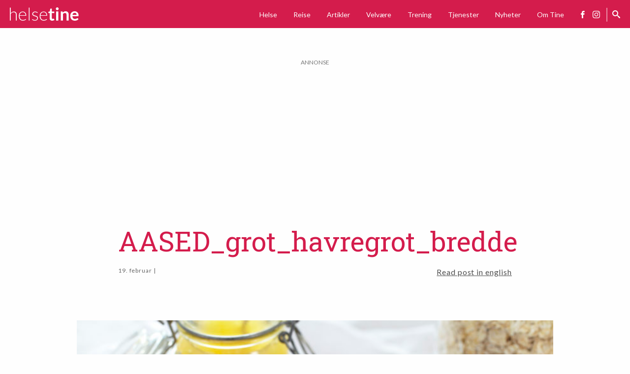

--- FILE ---
content_type: text/html; charset=UTF-8
request_url: http://helsetine.no/tine-moter-tine/aased_grot_havregrot_bredde/
body_size: 83083
content:
<!DOCTYPE html>
<html lang="nb-NO">
    <head>
        
        <script async src="https://www.googletagmanager.com/gtag/js?id=UA-110066413-1"></script>
        <script>
            window.dataLayer = window.dataLayer || [];
            function gtag(){dataLayer.push(arguments);}
            gtag('js', new Date());

            gtag('config', 'UA-110066413-1');
        </script>
        
        <meta property="fb:app_id" content="132086474162010" />
        <meta charset="UTF-8">
        <meta name="viewport" content="width=device-width, initial-scale=1">
        <link rel="profile" href="http://gmpg.org/xfn/11">

        <meta name='robots' content='index, follow, max-image-preview:large, max-snippet:-1, max-video-preview:-1' />

	<!-- This site is optimized with the Yoast SEO plugin v26.7 - https://yoast.com/wordpress/plugins/seo/ -->
	<title>AASED_grot_havregrot_bredde - Helsetine</title>
	<link rel="canonical" href="http://helsetine.no/tine-moter-tine/aased_grot_havregrot_bredde/" />
	<meta property="og:locale" content="nb_NO" />
	<meta property="og:type" content="article" />
	<meta property="og:title" content="AASED_grot_havregrot_bredde - Helsetine" />
	<meta property="og:url" content="http://helsetine.no/tine-moter-tine/aased_grot_havregrot_bredde/" />
	<meta property="og:site_name" content="Helsetine" />
	<meta property="og:image" content="http://helsetine.no/tine-moter-tine/aased_grot_havregrot_bredde" />
	<meta property="og:image:width" content="1024" />
	<meta property="og:image:height" content="683" />
	<meta property="og:image:type" content="image/jpeg" />
	<meta name="twitter:card" content="summary_large_image" />
	<script type="application/ld+json" class="yoast-schema-graph">{"@context":"https://schema.org","@graph":[{"@type":"WebPage","@id":"http://helsetine.no/tine-moter-tine/aased_grot_havregrot_bredde/","url":"http://helsetine.no/tine-moter-tine/aased_grot_havregrot_bredde/","name":"AASED_grot_havregrot_bredde - Helsetine","isPartOf":{"@id":"http://helsetine.no/#website"},"primaryImageOfPage":{"@id":"http://helsetine.no/tine-moter-tine/aased_grot_havregrot_bredde/#primaryimage"},"image":{"@id":"http://helsetine.no/tine-moter-tine/aased_grot_havregrot_bredde/#primaryimage"},"thumbnailUrl":"http://helsetine.no/wp-content/uploads/2017/02/AASED_grot_havregrot_bredde.jpg","datePublished":"2017-02-19T21:46:37+00:00","breadcrumb":{"@id":"http://helsetine.no/tine-moter-tine/aased_grot_havregrot_bredde/#breadcrumb"},"inLanguage":"nb-NO","potentialAction":[{"@type":"ReadAction","target":["http://helsetine.no/tine-moter-tine/aased_grot_havregrot_bredde/"]}]},{"@type":"ImageObject","inLanguage":"nb-NO","@id":"http://helsetine.no/tine-moter-tine/aased_grot_havregrot_bredde/#primaryimage","url":"http://helsetine.no/wp-content/uploads/2017/02/AASED_grot_havregrot_bredde.jpg","contentUrl":"http://helsetine.no/wp-content/uploads/2017/02/AASED_grot_havregrot_bredde.jpg","width":1600,"height":1067},{"@type":"BreadcrumbList","@id":"http://helsetine.no/tine-moter-tine/aased_grot_havregrot_bredde/#breadcrumb","itemListElement":[{"@type":"ListItem","position":1,"name":"Hjem","item":"http://helsetine.no/"},{"@type":"ListItem","position":2,"name":"Tine møter Tine","item":"http://helsetine.no/tine-moter-tine/"},{"@type":"ListItem","position":3,"name":"AASED_grot_havregrot_bredde"}]},{"@type":"WebSite","@id":"http://helsetine.no/#website","url":"http://helsetine.no/","name":"Helsetine","description":"En blogg om helse, livsstil og reiseliv…","publisher":{"@id":"http://helsetine.no/#organization"},"potentialAction":[{"@type":"SearchAction","target":{"@type":"EntryPoint","urlTemplate":"http://helsetine.no/?s={search_term_string}"},"query-input":{"@type":"PropertyValueSpecification","valueRequired":true,"valueName":"search_term_string"}}],"inLanguage":"nb-NO"},{"@type":"Organization","@id":"http://helsetine.no/#organization","name":"Helsetine","url":"http://helsetine.no/","logo":{"@type":"ImageObject","inLanguage":"nb-NO","@id":"http://helsetine.no/#/schema/logo/image/","url":"http://helsetine.no/wp-content/uploads/2017/12/cropped-logo.png","contentUrl":"http://helsetine.no/wp-content/uploads/2017/12/cropped-logo.png","width":280,"height":54,"caption":"Helsetine"},"image":{"@id":"http://helsetine.no/#/schema/logo/image/"}}]}</script>
	<!-- / Yoast SEO plugin. -->


<link rel='dns-prefetch' href='//www.googletagmanager.com' />
<link rel="alternate" type="application/rss+xml" title="Helsetine &raquo; strøm" href="http://helsetine.no/feed/" />
<link rel="alternate" type="application/rss+xml" title="Helsetine &raquo; kommentarstrøm" href="http://helsetine.no/comments/feed/" />
<!-- helsetine.no is managing ads with Advanced Ads 2.0.16 – https://wpadvancedads.com/ --><script id="helse-ready">
			window.advanced_ads_ready=function(e,a){a=a||"complete";var d=function(e){return"interactive"===a?"loading"!==e:"complete"===e};d(document.readyState)?e():document.addEventListener("readystatechange",(function(a){d(a.target.readyState)&&e()}),{once:"interactive"===a})},window.advanced_ads_ready_queue=window.advanced_ads_ready_queue||[];		</script>
		<style id='wp-img-auto-sizes-contain-inline-css' type='text/css'>
img:is([sizes=auto i],[sizes^="auto," i]){contain-intrinsic-size:3000px 1500px}
/*# sourceURL=wp-img-auto-sizes-contain-inline-css */
</style>
<link rel='stylesheet' id='sbi_styles-css' href='http://helsetine.no/wp-content/plugins/instagram-feed/css/sbi-styles.min.css?ver=6.10.0' type='text/css' media='all' />
<style id='classic-theme-styles-inline-css' type='text/css'>
/*! This file is auto-generated */
.wp-block-button__link{color:#fff;background-color:#32373c;border-radius:9999px;box-shadow:none;text-decoration:none;padding:calc(.667em + 2px) calc(1.333em + 2px);font-size:1.125em}.wp-block-file__button{background:#32373c;color:#fff;text-decoration:none}
/*# sourceURL=/wp-includes/css/classic-themes.min.css */
</style>
<link rel='shortlink' href='http://helsetine.no/?p=175579271' />
<meta name="generator" content="Site Kit by Google 1.170.0" /><style>
    html {
      touch-action: manipulation;
    }
  </style><style>ins.adsbygoogle { background-color: transparent; padding: 0; }</style><script  async src="https://pagead2.googlesyndication.com/pagead/js/adsbygoogle.js?client=ca-pub-7157324749399194" crossorigin="anonymous"></script><link rel="icon" href="http://helsetine.no/wp-content/uploads/2016/06/cropped-154-32x32.jpg" sizes="32x32" />
<link rel="icon" href="http://helsetine.no/wp-content/uploads/2016/06/cropped-154-192x192.jpg" sizes="192x192" />
<link rel="apple-touch-icon" href="http://helsetine.no/wp-content/uploads/2016/06/cropped-154-180x180.jpg" />
<meta name="msapplication-TileImage" content="http://helsetine.no/wp-content/uploads/2016/06/cropped-154-270x270.jpg" />

        <style type="text/css">
            /*! normalize-scss | MIT/GPLv2 License | bit.ly/normalize-scss */html{font-family:sans-serif;line-height:1.15;-ms-text-size-adjust:100%;-webkit-text-size-adjust:100%}body{margin:0}article,aside,footer,header,nav,section{display:block}h1{font-size:2em;margin:0.67em 0}figcaption,figure{display:block}figure{margin:1em 40px}hr{-webkit-box-sizing:content-box;box-sizing:content-box;height:0;overflow:visible}main{display:block}pre{font-family:monospace, monospace;font-size:1em}a{background-color:transparent;-webkit-text-decoration-skip:objects}a:active,a:hover{outline-width:0}abbr[title]{border-bottom:none;text-decoration:underline;-webkit-text-decoration:underline dotted;text-decoration:underline dotted}b,strong{font-weight:inherit}b,strong{font-weight:bolder}code,kbd,samp{font-family:monospace, monospace;font-size:1em}dfn{font-style:italic}mark{background-color:#ff0;color:#000}small{font-size:80%}sub,sup{font-size:75%;line-height:0;position:relative;vertical-align:baseline}sub{bottom:-0.25em}sup{top:-0.5em}audio,video{display:inline-block}audio:not([controls]){display:none;height:0}img{border-style:none}svg:not(:root){overflow:hidden}button,input,optgroup,select,textarea{font-family:sans-serif;font-size:100%;line-height:1.15;margin:0}button{overflow:visible}button,select{text-transform:none}button,html [type="button"],[type="reset"],[type="submit"]{-webkit-appearance:button}button::-moz-focus-inner,[type="button"]::-moz-focus-inner,[type="reset"]::-moz-focus-inner,[type="submit"]::-moz-focus-inner{border-style:none;padding:0}button:-moz-focusring,[type="button"]:-moz-focusring,[type="reset"]:-moz-focusring,[type="submit"]:-moz-focusring{outline:1px dotted ButtonText}input{overflow:visible}[type="checkbox"],[type="radio"]{-webkit-box-sizing:border-box;box-sizing:border-box;padding:0}[type="number"]::-webkit-inner-spin-button,[type="number"]::-webkit-outer-spin-button{height:auto}[type="search"]{-webkit-appearance:textfield;outline-offset:-2px}[type="search"]::-webkit-search-cancel-button,[type="search"]::-webkit-search-decoration{-webkit-appearance:none}::-webkit-file-upload-button{-webkit-appearance:button;font:inherit}fieldset{border:1px solid #c0c0c0;margin:0 2px;padding:0.35em 0.625em 0.75em}legend{-webkit-box-sizing:border-box;box-sizing:border-box;display:table;max-width:100%;padding:0;color:inherit;white-space:normal}progress{display:inline-block;vertical-align:baseline}textarea{overflow:auto}details{display:block}summary{display:list-item}menu{display:block}canvas{display:inline-block}template{display:none}[hidden]{display:none}.foundation-mq{font-family:"small=0em&medium=40em&large=64em&xlarge=93.75em"}html{-webkit-box-sizing:border-box;box-sizing:border-box;font-size:110%}*,*::before,*::after{-webkit-box-sizing:inherit;box-sizing:inherit}body{margin:0;padding:0;background:#fefefe;font-family:"ff-dagny-web-pro",Helvetica,Arial,sans-serif;font-weight:normal;line-height:1.5;color:#000;-webkit-font-smoothing:antialiased;-moz-osx-font-smoothing:grayscale}img{display:inline-block;vertical-align:middle;max-width:100%;height:auto;-ms-interpolation-mode:bicubic}textarea{height:auto;min-height:50px;border-radius:0}select{-webkit-box-sizing:border-box;box-sizing:border-box;width:100%;border-radius:0}.map_canvas img,.map_canvas embed,.map_canvas object,.mqa-display img,.mqa-display embed,.mqa-display object{max-width:none !important}button{padding:0;-webkit-appearance:none;-moz-appearance:none;appearance:none;border:0;border-radius:0;background:transparent;line-height:1;cursor:auto}[data-whatinput='mouse'] button{outline:0}pre{overflow:auto}button,input,optgroup,select,textarea{font-family:inherit}.is-visible{display:block !important}.is-hidden{display:none !important}.grid-container{padding-right:.8522727273rem;padding-left:.8522727273rem;max-width:62.5rem;margin:0 auto}@media print, screen and (min-width: 40em){.grid-container{padding-right:.5681818182rem;padding-left:.5681818182rem}}@media print, screen and (min-width: 64em){.grid-container{padding-right:1.1363636364rem;padding-left:1.1363636364rem}}.grid-container.fluid{padding-right:.8522727273rem;padding-left:.8522727273rem;max-width:100%;margin:0 auto}@media print, screen and (min-width: 40em){.grid-container.fluid{padding-right:.5681818182rem;padding-left:.5681818182rem}}@media print, screen and (min-width: 64em){.grid-container.fluid{padding-right:1.1363636364rem;padding-left:1.1363636364rem}}.grid-container.full{padding-right:0;padding-left:0;max-width:100%;margin:0 auto}.grid-x{display:-webkit-box;display:-ms-flexbox;display:flex;-webkit-box-orient:horizontal;-webkit-box-direction:normal;-ms-flex-flow:row wrap;flex-flow:row wrap}.cell{-webkit-box-flex:0;-ms-flex:0 0 auto;flex:0 0 auto;min-height:0px;min-width:0px;width:100%}.cell.auto{-webkit-box-flex:1;-ms-flex:1 1 0px;flex:1 1 0px}.cell.shrink{-webkit-box-flex:0;-ms-flex:0 0 auto;flex:0 0 auto}.grid-x>.auto{width:auto}.grid-x>.shrink{width:auto}.grid-x>.small-shrink,.grid-x>.small-full,.grid-x>.small-1,.grid-x>.small-2,.grid-x>.small-3,.grid-x>.small-4,.grid-x>.small-5,.grid-x>.small-6,.grid-x>.small-7,.grid-x>.small-8,.grid-x>.small-9,.grid-x>.small-10,.grid-x>.small-11,.grid-x>.small-12{-ms-flex-preferred-size:auto;flex-basis:auto}@media print, screen and (min-width: 40em){.grid-x>.medium-shrink,.grid-x>.medium-full,.grid-x>.medium-1,.grid-x>.medium-2,.grid-x>.medium-3,.grid-x>.medium-4,.grid-x>.medium-5,.grid-x>.medium-6,.grid-x>.medium-7,.grid-x>.medium-8,.grid-x>.medium-9,.grid-x>.medium-10,.grid-x>.medium-11,.grid-x>.medium-12{-ms-flex-preferred-size:auto;flex-basis:auto}}@media print, screen and (min-width: 64em){.grid-x>.large-shrink,.grid-x>.large-full,.grid-x>.large-1,.grid-x>.large-2,.grid-x>.large-3,.grid-x>.large-4,.grid-x>.large-5,.grid-x>.large-6,.grid-x>.large-7,.grid-x>.large-8,.grid-x>.large-9,.grid-x>.large-10,.grid-x>.large-11,.grid-x>.large-12{-ms-flex-preferred-size:auto;flex-basis:auto}}@media screen and (min-width: 93.75em){.grid-x>.xlarge-shrink,.grid-x>.xlarge-full,.grid-x>.xlarge-1,.grid-x>.xlarge-2,.grid-x>.xlarge-3,.grid-x>.xlarge-4,.grid-x>.xlarge-5,.grid-x>.xlarge-6,.grid-x>.xlarge-7,.grid-x>.xlarge-8,.grid-x>.xlarge-9,.grid-x>.xlarge-10,.grid-x>.xlarge-11,.grid-x>.xlarge-12{-ms-flex-preferred-size:auto;flex-basis:auto}}.grid-x>.small-1{width:8.3333333333%}.grid-x>.small-2{width:16.6666666667%}.grid-x>.small-3{width:25%}.grid-x>.small-4{width:33.3333333333%}.grid-x>.small-5{width:41.6666666667%}.grid-x>.small-6{width:50%}.grid-x>.small-7{width:58.3333333333%}.grid-x>.small-8{width:66.6666666667%}.grid-x>.small-9{width:75%}.grid-x>.small-10{width:83.3333333333%}.grid-x>.small-11{width:91.6666666667%}.grid-x>.small-12{width:100%}@media print, screen and (min-width: 40em){.grid-x>.medium-auto{-webkit-box-flex:1;-ms-flex:1 1 0px;flex:1 1 0px;width:auto}.grid-x>.medium-shrink{-webkit-box-flex:0;-ms-flex:0 0 auto;flex:0 0 auto;width:auto}.grid-x>.medium-1{width:8.3333333333%}.grid-x>.medium-2{width:16.6666666667%}.grid-x>.medium-3{width:25%}.grid-x>.medium-4{width:33.3333333333%}.grid-x>.medium-5{width:41.6666666667%}.grid-x>.medium-6{width:50%}.grid-x>.medium-7{width:58.3333333333%}.grid-x>.medium-8{width:66.6666666667%}.grid-x>.medium-9{width:75%}.grid-x>.medium-10{width:83.3333333333%}.grid-x>.medium-11{width:91.6666666667%}.grid-x>.medium-12{width:100%}}@media print, screen and (min-width: 64em){.grid-x>.large-auto{-webkit-box-flex:1;-ms-flex:1 1 0px;flex:1 1 0px;width:auto}.grid-x>.large-shrink{-webkit-box-flex:0;-ms-flex:0 0 auto;flex:0 0 auto;width:auto}.grid-x>.large-1{width:8.3333333333%}.grid-x>.large-2{width:16.6666666667%}.grid-x>.large-3{width:25%}.grid-x>.large-4{width:33.3333333333%}.grid-x>.large-5{width:41.6666666667%}.grid-x>.large-6{width:50%}.grid-x>.large-7{width:58.3333333333%}.grid-x>.large-8{width:66.6666666667%}.grid-x>.large-9{width:75%}.grid-x>.large-10{width:83.3333333333%}.grid-x>.large-11{width:91.6666666667%}.grid-x>.large-12{width:100%}}@media screen and (min-width: 93.75em){.grid-x>.xlarge-auto{-webkit-box-flex:1;-ms-flex:1 1 0px;flex:1 1 0px;width:auto}.grid-x>.xlarge-shrink{-webkit-box-flex:0;-ms-flex:0 0 auto;flex:0 0 auto;width:auto}.grid-x>.xlarge-1{width:8.3333333333%}.grid-x>.xlarge-2{width:16.6666666667%}.grid-x>.xlarge-3{width:25%}.grid-x>.xlarge-4{width:33.3333333333%}.grid-x>.xlarge-5{width:41.6666666667%}.grid-x>.xlarge-6{width:50%}.grid-x>.xlarge-7{width:58.3333333333%}.grid-x>.xlarge-8{width:66.6666666667%}.grid-x>.xlarge-9{width:75%}.grid-x>.xlarge-10{width:83.3333333333%}.grid-x>.xlarge-11{width:91.6666666667%}.grid-x>.xlarge-12{width:100%}}.grid-margin-x:not(.grid-x)>.cell{width:auto}.grid-margin-y:not(.grid-y)>.cell{height:auto}.grid-margin-x{margin-left:-.8522727273rem;margin-right:-.8522727273rem}@media print, screen and (min-width: 40em){.grid-margin-x{margin-left:-.5681818182rem;margin-right:-.5681818182rem}}@media print, screen and (min-width: 64em){.grid-margin-x{margin-left:-1.1363636364rem;margin-right:-1.1363636364rem}}.grid-margin-x>.cell{width:calc(100% - 1.7045454545rem);margin-left:.8522727273rem;margin-right:.8522727273rem}@media print, screen and (min-width: 40em){.grid-margin-x>.cell{width:calc(100% - 1.1363636364rem);margin-left:.5681818182rem;margin-right:.5681818182rem}}@media print, screen and (min-width: 64em){.grid-margin-x>.cell{width:calc(100% - 2.2727272727rem);margin-left:1.1363636364rem;margin-right:1.1363636364rem}}.grid-margin-x>.auto{width:auto}.grid-margin-x>.shrink{width:auto}.grid-margin-x>.small-1{width:calc(8.3333333333% - 1.7045454545rem)}.grid-margin-x>.small-2{width:calc(16.6666666667% - 1.7045454545rem)}.grid-margin-x>.small-3{width:calc(25% - 1.7045454545rem)}.grid-margin-x>.small-4{width:calc(33.3333333333% - 1.7045454545rem)}.grid-margin-x>.small-5{width:calc(41.6666666667% - 1.7045454545rem)}.grid-margin-x>.small-6{width:calc(50% - 1.7045454545rem)}.grid-margin-x>.small-7{width:calc(58.3333333333% - 1.7045454545rem)}.grid-margin-x>.small-8{width:calc(66.6666666667% - 1.7045454545rem)}.grid-margin-x>.small-9{width:calc(75% - 1.7045454545rem)}.grid-margin-x>.small-10{width:calc(83.3333333333% - 1.7045454545rem)}.grid-margin-x>.small-11{width:calc(91.6666666667% - 1.7045454545rem)}.grid-margin-x>.small-12{width:calc(100% - 1.7045454545rem)}@media print, screen and (min-width: 40em){.grid-margin-x>.auto{width:auto}.grid-margin-x>.shrink{width:auto}.grid-margin-x>.small-1{width:calc(8.3333333333% - 1.1363636364rem)}.grid-margin-x>.small-2{width:calc(16.6666666667% - 1.1363636364rem)}.grid-margin-x>.small-3{width:calc(25% - 1.1363636364rem)}.grid-margin-x>.small-4{width:calc(33.3333333333% - 1.1363636364rem)}.grid-margin-x>.small-5{width:calc(41.6666666667% - 1.1363636364rem)}.grid-margin-x>.small-6{width:calc(50% - 1.1363636364rem)}.grid-margin-x>.small-7{width:calc(58.3333333333% - 1.1363636364rem)}.grid-margin-x>.small-8{width:calc(66.6666666667% - 1.1363636364rem)}.grid-margin-x>.small-9{width:calc(75% - 1.1363636364rem)}.grid-margin-x>.small-10{width:calc(83.3333333333% - 1.1363636364rem)}.grid-margin-x>.small-11{width:calc(91.6666666667% - 1.1363636364rem)}.grid-margin-x>.small-12{width:calc(100% - 1.1363636364rem)}.grid-margin-x>.medium-auto{width:auto}.grid-margin-x>.medium-shrink{width:auto}.grid-margin-x>.medium-1{width:calc(8.3333333333% - 1.1363636364rem)}.grid-margin-x>.medium-2{width:calc(16.6666666667% - 1.1363636364rem)}.grid-margin-x>.medium-3{width:calc(25% - 1.1363636364rem)}.grid-margin-x>.medium-4{width:calc(33.3333333333% - 1.1363636364rem)}.grid-margin-x>.medium-5{width:calc(41.6666666667% - 1.1363636364rem)}.grid-margin-x>.medium-6{width:calc(50% - 1.1363636364rem)}.grid-margin-x>.medium-7{width:calc(58.3333333333% - 1.1363636364rem)}.grid-margin-x>.medium-8{width:calc(66.6666666667% - 1.1363636364rem)}.grid-margin-x>.medium-9{width:calc(75% - 1.1363636364rem)}.grid-margin-x>.medium-10{width:calc(83.3333333333% - 1.1363636364rem)}.grid-margin-x>.medium-11{width:calc(91.6666666667% - 1.1363636364rem)}.grid-margin-x>.medium-12{width:calc(100% - 1.1363636364rem)}}@media print, screen and (min-width: 64em){.grid-margin-x>.auto{width:auto}.grid-margin-x>.shrink{width:auto}.grid-margin-x>.small-1{width:calc(8.3333333333% - 2.2727272727rem)}.grid-margin-x>.small-2{width:calc(16.6666666667% - 2.2727272727rem)}.grid-margin-x>.small-3{width:calc(25% - 2.2727272727rem)}.grid-margin-x>.small-4{width:calc(33.3333333333% - 2.2727272727rem)}.grid-margin-x>.small-5{width:calc(41.6666666667% - 2.2727272727rem)}.grid-margin-x>.small-6{width:calc(50% - 2.2727272727rem)}.grid-margin-x>.small-7{width:calc(58.3333333333% - 2.2727272727rem)}.grid-margin-x>.small-8{width:calc(66.6666666667% - 2.2727272727rem)}.grid-margin-x>.small-9{width:calc(75% - 2.2727272727rem)}.grid-margin-x>.small-10{width:calc(83.3333333333% - 2.2727272727rem)}.grid-margin-x>.small-11{width:calc(91.6666666667% - 2.2727272727rem)}.grid-margin-x>.small-12{width:calc(100% - 2.2727272727rem)}.grid-margin-x>.medium-auto{width:auto}.grid-margin-x>.medium-shrink{width:auto}.grid-margin-x>.medium-1{width:calc(8.3333333333% - 2.2727272727rem)}.grid-margin-x>.medium-2{width:calc(16.6666666667% - 2.2727272727rem)}.grid-margin-x>.medium-3{width:calc(25% - 2.2727272727rem)}.grid-margin-x>.medium-4{width:calc(33.3333333333% - 2.2727272727rem)}.grid-margin-x>.medium-5{width:calc(41.6666666667% - 2.2727272727rem)}.grid-margin-x>.medium-6{width:calc(50% - 2.2727272727rem)}.grid-margin-x>.medium-7{width:calc(58.3333333333% - 2.2727272727rem)}.grid-margin-x>.medium-8{width:calc(66.6666666667% - 2.2727272727rem)}.grid-margin-x>.medium-9{width:calc(75% - 2.2727272727rem)}.grid-margin-x>.medium-10{width:calc(83.3333333333% - 2.2727272727rem)}.grid-margin-x>.medium-11{width:calc(91.6666666667% - 2.2727272727rem)}.grid-margin-x>.medium-12{width:calc(100% - 2.2727272727rem)}.grid-margin-x>.large-auto{width:auto}.grid-margin-x>.large-shrink{width:auto}.grid-margin-x>.large-1{width:calc(8.3333333333% - 2.2727272727rem)}.grid-margin-x>.large-2{width:calc(16.6666666667% - 2.2727272727rem)}.grid-margin-x>.large-3{width:calc(25% - 2.2727272727rem)}.grid-margin-x>.large-4{width:calc(33.3333333333% - 2.2727272727rem)}.grid-margin-x>.large-5{width:calc(41.6666666667% - 2.2727272727rem)}.grid-margin-x>.large-6{width:calc(50% - 2.2727272727rem)}.grid-margin-x>.large-7{width:calc(58.3333333333% - 2.2727272727rem)}.grid-margin-x>.large-8{width:calc(66.6666666667% - 2.2727272727rem)}.grid-margin-x>.large-9{width:calc(75% - 2.2727272727rem)}.grid-margin-x>.large-10{width:calc(83.3333333333% - 2.2727272727rem)}.grid-margin-x>.large-11{width:calc(91.6666666667% - 2.2727272727rem)}.grid-margin-x>.large-12{width:calc(100% - 2.2727272727rem)}}@media screen and (min-width: 93.75em){.grid-margin-x>.xlarge-auto{width:auto}.grid-margin-x>.xlarge-shrink{width:auto}.grid-margin-x>.xlarge-1{width:calc(8.3333333333% - 2.2727272727rem)}.grid-margin-x>.xlarge-2{width:calc(16.6666666667% - 2.2727272727rem)}.grid-margin-x>.xlarge-3{width:calc(25% - 2.2727272727rem)}.grid-margin-x>.xlarge-4{width:calc(33.3333333333% - 2.2727272727rem)}.grid-margin-x>.xlarge-5{width:calc(41.6666666667% - 2.2727272727rem)}.grid-margin-x>.xlarge-6{width:calc(50% - 2.2727272727rem)}.grid-margin-x>.xlarge-7{width:calc(58.3333333333% - 2.2727272727rem)}.grid-margin-x>.xlarge-8{width:calc(66.6666666667% - 2.2727272727rem)}.grid-margin-x>.xlarge-9{width:calc(75% - 2.2727272727rem)}.grid-margin-x>.xlarge-10{width:calc(83.3333333333% - 2.2727272727rem)}.grid-margin-x>.xlarge-11{width:calc(91.6666666667% - 2.2727272727rem)}.grid-margin-x>.xlarge-12{width:calc(100% - 2.2727272727rem)}}.grid-padding-x .grid-padding-x{margin-right:-.8522727273rem;margin-left:-.8522727273rem}@media print, screen and (min-width: 40em){.grid-padding-x .grid-padding-x{margin-right:-.5681818182rem;margin-left:-.5681818182rem}}@media print, screen and (min-width: 64em){.grid-padding-x .grid-padding-x{margin-right:-1.1363636364rem;margin-left:-1.1363636364rem}}.grid-container:not(.full)>.grid-padding-x{margin-right:-.8522727273rem;margin-left:-.8522727273rem}@media print, screen and (min-width: 40em){.grid-container:not(.full)>.grid-padding-x{margin-right:-.5681818182rem;margin-left:-.5681818182rem}}@media print, screen and (min-width: 64em){.grid-container:not(.full)>.grid-padding-x{margin-right:-1.1363636364rem;margin-left:-1.1363636364rem}}.grid-padding-x>.cell{padding-right:.8522727273rem;padding-left:.8522727273rem}@media print, screen and (min-width: 40em){.grid-padding-x>.cell{padding-right:.5681818182rem;padding-left:.5681818182rem}}@media print, screen and (min-width: 64em){.grid-padding-x>.cell{padding-right:1.1363636364rem;padding-left:1.1363636364rem}}.small-up-1>.cell{width:100%}.small-up-2>.cell{width:50%}.small-up-3>.cell{width:33.3333333333%}.small-up-4>.cell{width:25%}.small-up-5>.cell{width:20%}.small-up-6>.cell{width:16.6666666667%}.small-up-7>.cell{width:14.2857142857%}.small-up-8>.cell{width:12.5%}@media print, screen and (min-width: 40em){.medium-up-1>.cell{width:100%}.medium-up-2>.cell{width:50%}.medium-up-3>.cell{width:33.3333333333%}.medium-up-4>.cell{width:25%}.medium-up-5>.cell{width:20%}.medium-up-6>.cell{width:16.6666666667%}.medium-up-7>.cell{width:14.2857142857%}.medium-up-8>.cell{width:12.5%}}@media print, screen and (min-width: 64em){.large-up-1>.cell{width:100%}.large-up-2>.cell{width:50%}.large-up-3>.cell{width:33.3333333333%}.large-up-4>.cell{width:25%}.large-up-5>.cell{width:20%}.large-up-6>.cell{width:16.6666666667%}.large-up-7>.cell{width:14.2857142857%}.large-up-8>.cell{width:12.5%}}@media screen and (min-width: 93.75em){.xlarge-up-1>.cell{width:100%}.xlarge-up-2>.cell{width:50%}.xlarge-up-3>.cell{width:33.3333333333%}.xlarge-up-4>.cell{width:25%}.xlarge-up-5>.cell{width:20%}.xlarge-up-6>.cell{width:16.6666666667%}.xlarge-up-7>.cell{width:14.2857142857%}.xlarge-up-8>.cell{width:12.5%}}.grid-margin-x.small-up-1>.cell{width:calc(100% - 1.7045454545rem)}.grid-margin-x.small-up-2>.cell{width:calc(50% - 1.7045454545rem)}.grid-margin-x.small-up-3>.cell{width:calc(33.3333333333% - 1.7045454545rem)}.grid-margin-x.small-up-4>.cell{width:calc(25% - 1.7045454545rem)}.grid-margin-x.small-up-5>.cell{width:calc(20% - 1.7045454545rem)}.grid-margin-x.small-up-6>.cell{width:calc(16.6666666667% - 1.7045454545rem)}.grid-margin-x.small-up-7>.cell{width:calc(14.2857142857% - 1.7045454545rem)}.grid-margin-x.small-up-8>.cell{width:calc(12.5% - 1.7045454545rem)}@media print, screen and (min-width: 40em){.grid-margin-x.small-up-1>.cell{width:calc(100% - 1.7045454545rem)}.grid-margin-x.small-up-2>.cell{width:calc(50% - 1.7045454545rem)}.grid-margin-x.small-up-3>.cell{width:calc(33.3333333333% - 1.7045454545rem)}.grid-margin-x.small-up-4>.cell{width:calc(25% - 1.7045454545rem)}.grid-margin-x.small-up-5>.cell{width:calc(20% - 1.7045454545rem)}.grid-margin-x.small-up-6>.cell{width:calc(16.6666666667% - 1.7045454545rem)}.grid-margin-x.small-up-7>.cell{width:calc(14.2857142857% - 1.7045454545rem)}.grid-margin-x.small-up-8>.cell{width:calc(12.5% - 1.7045454545rem)}.grid-margin-x.medium-up-1>.cell{width:calc(100% - 1.1363636364rem)}.grid-margin-x.medium-up-2>.cell{width:calc(50% - 1.1363636364rem)}.grid-margin-x.medium-up-3>.cell{width:calc(33.3333333333% - 1.1363636364rem)}.grid-margin-x.medium-up-4>.cell{width:calc(25% - 1.1363636364rem)}.grid-margin-x.medium-up-5>.cell{width:calc(20% - 1.1363636364rem)}.grid-margin-x.medium-up-6>.cell{width:calc(16.6666666667% - 1.1363636364rem)}.grid-margin-x.medium-up-7>.cell{width:calc(14.2857142857% - 1.1363636364rem)}.grid-margin-x.medium-up-8>.cell{width:calc(12.5% - 1.1363636364rem)}}@media print, screen and (min-width: 64em){.grid-margin-x.small-up-1>.cell{width:calc(100% - 1.7045454545rem)}.grid-margin-x.medium-up-1>.cell{width:calc(100% - 1.1363636364rem)}.grid-margin-x.small-up-2>.cell{width:calc(50% - 1.7045454545rem)}.grid-margin-x.medium-up-2>.cell{width:calc(50% - 1.1363636364rem)}.grid-margin-x.small-up-3>.cell{width:calc(33.3333333333% - 1.7045454545rem)}.grid-margin-x.medium-up-3>.cell{width:calc(33.3333333333% - 1.1363636364rem)}.grid-margin-x.small-up-4>.cell{width:calc(25% - 1.7045454545rem)}.grid-margin-x.medium-up-4>.cell{width:calc(25% - 1.1363636364rem)}.grid-margin-x.small-up-5>.cell{width:calc(20% - 1.7045454545rem)}.grid-margin-x.medium-up-5>.cell{width:calc(20% - 1.1363636364rem)}.grid-margin-x.small-up-6>.cell{width:calc(16.6666666667% - 1.7045454545rem)}.grid-margin-x.medium-up-6>.cell{width:calc(16.6666666667% - 1.1363636364rem)}.grid-margin-x.small-up-7>.cell{width:calc(14.2857142857% - 1.7045454545rem)}.grid-margin-x.medium-up-7>.cell{width:calc(14.2857142857% - 1.1363636364rem)}.grid-margin-x.small-up-8>.cell{width:calc(12.5% - 1.7045454545rem)}.grid-margin-x.medium-up-8>.cell{width:calc(12.5% - 1.1363636364rem)}.grid-margin-x.large-up-1>.cell{width:calc(100% - 2.2727272727rem)}.grid-margin-x.large-up-2>.cell{width:calc(50% - 2.2727272727rem)}.grid-margin-x.large-up-3>.cell{width:calc(33.3333333333% - 2.2727272727rem)}.grid-margin-x.large-up-4>.cell{width:calc(25% - 2.2727272727rem)}.grid-margin-x.large-up-5>.cell{width:calc(20% - 2.2727272727rem)}.grid-margin-x.large-up-6>.cell{width:calc(16.6666666667% - 2.2727272727rem)}.grid-margin-x.large-up-7>.cell{width:calc(14.2857142857% - 2.2727272727rem)}.grid-margin-x.large-up-8>.cell{width:calc(12.5% - 2.2727272727rem)}}@media screen and (min-width: 93.75em){.grid-margin-x.xlarge-up-1>.cell{width:calc(100% - 2.2727272727rem)}.grid-margin-x.xlarge-up-2>.cell{width:calc(50% - 2.2727272727rem)}.grid-margin-x.xlarge-up-3>.cell{width:calc(33.3333333333% - 2.2727272727rem)}.grid-margin-x.xlarge-up-4>.cell{width:calc(25% - 2.2727272727rem)}.grid-margin-x.xlarge-up-5>.cell{width:calc(20% - 2.2727272727rem)}.grid-margin-x.xlarge-up-6>.cell{width:calc(16.6666666667% - 2.2727272727rem)}.grid-margin-x.xlarge-up-7>.cell{width:calc(14.2857142857% - 2.2727272727rem)}.grid-margin-x.xlarge-up-8>.cell{width:calc(12.5% - 2.2727272727rem)}}.small-margin-collapse{margin-right:0;margin-left:0}.small-margin-collapse>.cell{margin-right:0;margin-left:0}.small-margin-collapse>.small-1{width:8.3333333333%}.small-margin-collapse>.small-2{width:16.6666666667%}.small-margin-collapse>.small-3{width:25%}.small-margin-collapse>.small-4{width:33.3333333333%}.small-margin-collapse>.small-5{width:41.6666666667%}.small-margin-collapse>.small-6{width:50%}.small-margin-collapse>.small-7{width:58.3333333333%}.small-margin-collapse>.small-8{width:66.6666666667%}.small-margin-collapse>.small-9{width:75%}.small-margin-collapse>.small-10{width:83.3333333333%}.small-margin-collapse>.small-11{width:91.6666666667%}.small-margin-collapse>.small-12{width:100%}@media print, screen and (min-width: 40em){.small-margin-collapse>.medium-1{width:8.3333333333%}.small-margin-collapse>.medium-2{width:16.6666666667%}.small-margin-collapse>.medium-3{width:25%}.small-margin-collapse>.medium-4{width:33.3333333333%}.small-margin-collapse>.medium-5{width:41.6666666667%}.small-margin-collapse>.medium-6{width:50%}.small-margin-collapse>.medium-7{width:58.3333333333%}.small-margin-collapse>.medium-8{width:66.6666666667%}.small-margin-collapse>.medium-9{width:75%}.small-margin-collapse>.medium-10{width:83.3333333333%}.small-margin-collapse>.medium-11{width:91.6666666667%}.small-margin-collapse>.medium-12{width:100%}}@media print, screen and (min-width: 64em){.small-margin-collapse>.large-1{width:8.3333333333%}.small-margin-collapse>.large-2{width:16.6666666667%}.small-margin-collapse>.large-3{width:25%}.small-margin-collapse>.large-4{width:33.3333333333%}.small-margin-collapse>.large-5{width:41.6666666667%}.small-margin-collapse>.large-6{width:50%}.small-margin-collapse>.large-7{width:58.3333333333%}.small-margin-collapse>.large-8{width:66.6666666667%}.small-margin-collapse>.large-9{width:75%}.small-margin-collapse>.large-10{width:83.3333333333%}.small-margin-collapse>.large-11{width:91.6666666667%}.small-margin-collapse>.large-12{width:100%}}@media screen and (min-width: 93.75em){.small-margin-collapse>.xlarge-1{width:8.3333333333%}.small-margin-collapse>.xlarge-2{width:16.6666666667%}.small-margin-collapse>.xlarge-3{width:25%}.small-margin-collapse>.xlarge-4{width:33.3333333333%}.small-margin-collapse>.xlarge-5{width:41.6666666667%}.small-margin-collapse>.xlarge-6{width:50%}.small-margin-collapse>.xlarge-7{width:58.3333333333%}.small-margin-collapse>.xlarge-8{width:66.6666666667%}.small-margin-collapse>.xlarge-9{width:75%}.small-margin-collapse>.xlarge-10{width:83.3333333333%}.small-margin-collapse>.xlarge-11{width:91.6666666667%}.small-margin-collapse>.xlarge-12{width:100%}}.small-padding-collapse{margin-right:0;margin-left:0}.small-padding-collapse>.cell{padding-right:0;padding-left:0}@media print, screen and (min-width: 40em){.medium-margin-collapse{margin-right:0;margin-left:0}.medium-margin-collapse>.cell{margin-right:0;margin-left:0}}@media print, screen and (min-width: 40em){.medium-margin-collapse>.small-1{width:8.3333333333%}.medium-margin-collapse>.small-2{width:16.6666666667%}.medium-margin-collapse>.small-3{width:25%}.medium-margin-collapse>.small-4{width:33.3333333333%}.medium-margin-collapse>.small-5{width:41.6666666667%}.medium-margin-collapse>.small-6{width:50%}.medium-margin-collapse>.small-7{width:58.3333333333%}.medium-margin-collapse>.small-8{width:66.6666666667%}.medium-margin-collapse>.small-9{width:75%}.medium-margin-collapse>.small-10{width:83.3333333333%}.medium-margin-collapse>.small-11{width:91.6666666667%}.medium-margin-collapse>.small-12{width:100%}}@media print, screen and (min-width: 40em){.medium-margin-collapse>.medium-1{width:8.3333333333%}.medium-margin-collapse>.medium-2{width:16.6666666667%}.medium-margin-collapse>.medium-3{width:25%}.medium-margin-collapse>.medium-4{width:33.3333333333%}.medium-margin-collapse>.medium-5{width:41.6666666667%}.medium-margin-collapse>.medium-6{width:50%}.medium-margin-collapse>.medium-7{width:58.3333333333%}.medium-margin-collapse>.medium-8{width:66.6666666667%}.medium-margin-collapse>.medium-9{width:75%}.medium-margin-collapse>.medium-10{width:83.3333333333%}.medium-margin-collapse>.medium-11{width:91.6666666667%}.medium-margin-collapse>.medium-12{width:100%}}@media print, screen and (min-width: 64em){.medium-margin-collapse>.large-1{width:8.3333333333%}.medium-margin-collapse>.large-2{width:16.6666666667%}.medium-margin-collapse>.large-3{width:25%}.medium-margin-collapse>.large-4{width:33.3333333333%}.medium-margin-collapse>.large-5{width:41.6666666667%}.medium-margin-collapse>.large-6{width:50%}.medium-margin-collapse>.large-7{width:58.3333333333%}.medium-margin-collapse>.large-8{width:66.6666666667%}.medium-margin-collapse>.large-9{width:75%}.medium-margin-collapse>.large-10{width:83.3333333333%}.medium-margin-collapse>.large-11{width:91.6666666667%}.medium-margin-collapse>.large-12{width:100%}}@media screen and (min-width: 93.75em){.medium-margin-collapse>.xlarge-1{width:8.3333333333%}.medium-margin-collapse>.xlarge-2{width:16.6666666667%}.medium-margin-collapse>.xlarge-3{width:25%}.medium-margin-collapse>.xlarge-4{width:33.3333333333%}.medium-margin-collapse>.xlarge-5{width:41.6666666667%}.medium-margin-collapse>.xlarge-6{width:50%}.medium-margin-collapse>.xlarge-7{width:58.3333333333%}.medium-margin-collapse>.xlarge-8{width:66.6666666667%}.medium-margin-collapse>.xlarge-9{width:75%}.medium-margin-collapse>.xlarge-10{width:83.3333333333%}.medium-margin-collapse>.xlarge-11{width:91.6666666667%}.medium-margin-collapse>.xlarge-12{width:100%}}@media print, screen and (min-width: 40em){.medium-padding-collapse{margin-right:0;margin-left:0}.medium-padding-collapse>.cell{padding-right:0;padding-left:0}}@media print, screen and (min-width: 64em){.large-margin-collapse{margin-right:0;margin-left:0}.large-margin-collapse>.cell{margin-right:0;margin-left:0}}@media print, screen and (min-width: 64em){.large-margin-collapse>.small-1{width:8.3333333333%}.large-margin-collapse>.small-2{width:16.6666666667%}.large-margin-collapse>.small-3{width:25%}.large-margin-collapse>.small-4{width:33.3333333333%}.large-margin-collapse>.small-5{width:41.6666666667%}.large-margin-collapse>.small-6{width:50%}.large-margin-collapse>.small-7{width:58.3333333333%}.large-margin-collapse>.small-8{width:66.6666666667%}.large-margin-collapse>.small-9{width:75%}.large-margin-collapse>.small-10{width:83.3333333333%}.large-margin-collapse>.small-11{width:91.6666666667%}.large-margin-collapse>.small-12{width:100%}}@media print, screen and (min-width: 64em){.large-margin-collapse>.medium-1{width:8.3333333333%}.large-margin-collapse>.medium-2{width:16.6666666667%}.large-margin-collapse>.medium-3{width:25%}.large-margin-collapse>.medium-4{width:33.3333333333%}.large-margin-collapse>.medium-5{width:41.6666666667%}.large-margin-collapse>.medium-6{width:50%}.large-margin-collapse>.medium-7{width:58.3333333333%}.large-margin-collapse>.medium-8{width:66.6666666667%}.large-margin-collapse>.medium-9{width:75%}.large-margin-collapse>.medium-10{width:83.3333333333%}.large-margin-collapse>.medium-11{width:91.6666666667%}.large-margin-collapse>.medium-12{width:100%}}@media print, screen and (min-width: 64em){.large-margin-collapse>.large-1{width:8.3333333333%}.large-margin-collapse>.large-2{width:16.6666666667%}.large-margin-collapse>.large-3{width:25%}.large-margin-collapse>.large-4{width:33.3333333333%}.large-margin-collapse>.large-5{width:41.6666666667%}.large-margin-collapse>.large-6{width:50%}.large-margin-collapse>.large-7{width:58.3333333333%}.large-margin-collapse>.large-8{width:66.6666666667%}.large-margin-collapse>.large-9{width:75%}.large-margin-collapse>.large-10{width:83.3333333333%}.large-margin-collapse>.large-11{width:91.6666666667%}.large-margin-collapse>.large-12{width:100%}}@media screen and (min-width: 93.75em){.large-margin-collapse>.xlarge-1{width:8.3333333333%}.large-margin-collapse>.xlarge-2{width:16.6666666667%}.large-margin-collapse>.xlarge-3{width:25%}.large-margin-collapse>.xlarge-4{width:33.3333333333%}.large-margin-collapse>.xlarge-5{width:41.6666666667%}.large-margin-collapse>.xlarge-6{width:50%}.large-margin-collapse>.xlarge-7{width:58.3333333333%}.large-margin-collapse>.xlarge-8{width:66.6666666667%}.large-margin-collapse>.xlarge-9{width:75%}.large-margin-collapse>.xlarge-10{width:83.3333333333%}.large-margin-collapse>.xlarge-11{width:91.6666666667%}.large-margin-collapse>.xlarge-12{width:100%}}@media print, screen and (min-width: 64em){.large-padding-collapse{margin-right:0;margin-left:0}.large-padding-collapse>.cell{padding-right:0;padding-left:0}}@media screen and (min-width: 93.75em){.xlarge-margin-collapse{margin-right:0;margin-left:0}.xlarge-margin-collapse>.cell{margin-right:0;margin-left:0}}@media screen and (min-width: 93.75em){.xlarge-margin-collapse>.small-1{width:8.3333333333%}.xlarge-margin-collapse>.small-2{width:16.6666666667%}.xlarge-margin-collapse>.small-3{width:25%}.xlarge-margin-collapse>.small-4{width:33.3333333333%}.xlarge-margin-collapse>.small-5{width:41.6666666667%}.xlarge-margin-collapse>.small-6{width:50%}.xlarge-margin-collapse>.small-7{width:58.3333333333%}.xlarge-margin-collapse>.small-8{width:66.6666666667%}.xlarge-margin-collapse>.small-9{width:75%}.xlarge-margin-collapse>.small-10{width:83.3333333333%}.xlarge-margin-collapse>.small-11{width:91.6666666667%}.xlarge-margin-collapse>.small-12{width:100%}}@media screen and (min-width: 93.75em){.xlarge-margin-collapse>.medium-1{width:8.3333333333%}.xlarge-margin-collapse>.medium-2{width:16.6666666667%}.xlarge-margin-collapse>.medium-3{width:25%}.xlarge-margin-collapse>.medium-4{width:33.3333333333%}.xlarge-margin-collapse>.medium-5{width:41.6666666667%}.xlarge-margin-collapse>.medium-6{width:50%}.xlarge-margin-collapse>.medium-7{width:58.3333333333%}.xlarge-margin-collapse>.medium-8{width:66.6666666667%}.xlarge-margin-collapse>.medium-9{width:75%}.xlarge-margin-collapse>.medium-10{width:83.3333333333%}.xlarge-margin-collapse>.medium-11{width:91.6666666667%}.xlarge-margin-collapse>.medium-12{width:100%}}@media screen and (min-width: 93.75em){.xlarge-margin-collapse>.large-1{width:8.3333333333%}.xlarge-margin-collapse>.large-2{width:16.6666666667%}.xlarge-margin-collapse>.large-3{width:25%}.xlarge-margin-collapse>.large-4{width:33.3333333333%}.xlarge-margin-collapse>.large-5{width:41.6666666667%}.xlarge-margin-collapse>.large-6{width:50%}.xlarge-margin-collapse>.large-7{width:58.3333333333%}.xlarge-margin-collapse>.large-8{width:66.6666666667%}.xlarge-margin-collapse>.large-9{width:75%}.xlarge-margin-collapse>.large-10{width:83.3333333333%}.xlarge-margin-collapse>.large-11{width:91.6666666667%}.xlarge-margin-collapse>.large-12{width:100%}}@media screen and (min-width: 93.75em){.xlarge-margin-collapse>.xlarge-1{width:8.3333333333%}.xlarge-margin-collapse>.xlarge-2{width:16.6666666667%}.xlarge-margin-collapse>.xlarge-3{width:25%}.xlarge-margin-collapse>.xlarge-4{width:33.3333333333%}.xlarge-margin-collapse>.xlarge-5{width:41.6666666667%}.xlarge-margin-collapse>.xlarge-6{width:50%}.xlarge-margin-collapse>.xlarge-7{width:58.3333333333%}.xlarge-margin-collapse>.xlarge-8{width:66.6666666667%}.xlarge-margin-collapse>.xlarge-9{width:75%}.xlarge-margin-collapse>.xlarge-10{width:83.3333333333%}.xlarge-margin-collapse>.xlarge-11{width:91.6666666667%}.xlarge-margin-collapse>.xlarge-12{width:100%}}@media screen and (min-width: 93.75em){.xlarge-padding-collapse{margin-right:0;margin-left:0}.xlarge-padding-collapse>.cell{padding-right:0;padding-left:0}}.small-offset-0{margin-left:0%}.grid-margin-x>.small-offset-0{margin-left:calc(0% + .8522727273rem)}.small-offset-1{margin-left:8.3333333333%}.grid-margin-x>.small-offset-1{margin-left:calc(8.3333333333% + .8522727273rem)}.small-offset-2{margin-left:16.6666666667%}.grid-margin-x>.small-offset-2{margin-left:calc(16.6666666667% + .8522727273rem)}.small-offset-3{margin-left:25%}.grid-margin-x>.small-offset-3{margin-left:calc(25% + .8522727273rem)}.small-offset-4{margin-left:33.3333333333%}.grid-margin-x>.small-offset-4{margin-left:calc(33.3333333333% + .8522727273rem)}.small-offset-5{margin-left:41.6666666667%}.grid-margin-x>.small-offset-5{margin-left:calc(41.6666666667% + .8522727273rem)}.small-offset-6{margin-left:50%}.grid-margin-x>.small-offset-6{margin-left:calc(50% + .8522727273rem)}.small-offset-7{margin-left:58.3333333333%}.grid-margin-x>.small-offset-7{margin-left:calc(58.3333333333% + .8522727273rem)}.small-offset-8{margin-left:66.6666666667%}.grid-margin-x>.small-offset-8{margin-left:calc(66.6666666667% + .8522727273rem)}.small-offset-9{margin-left:75%}.grid-margin-x>.small-offset-9{margin-left:calc(75% + .8522727273rem)}.small-offset-10{margin-left:83.3333333333%}.grid-margin-x>.small-offset-10{margin-left:calc(83.3333333333% + .8522727273rem)}.small-offset-11{margin-left:91.6666666667%}.grid-margin-x>.small-offset-11{margin-left:calc(91.6666666667% + .8522727273rem)}@media print, screen and (min-width: 40em){.medium-offset-0{margin-left:0%}.grid-margin-x>.medium-offset-0{margin-left:calc(0% + .5681818182rem)}.medium-offset-1{margin-left:8.3333333333%}.grid-margin-x>.medium-offset-1{margin-left:calc(8.3333333333% + .5681818182rem)}.medium-offset-2{margin-left:16.6666666667%}.grid-margin-x>.medium-offset-2{margin-left:calc(16.6666666667% + .5681818182rem)}.medium-offset-3{margin-left:25%}.grid-margin-x>.medium-offset-3{margin-left:calc(25% + .5681818182rem)}.medium-offset-4{margin-left:33.3333333333%}.grid-margin-x>.medium-offset-4{margin-left:calc(33.3333333333% + .5681818182rem)}.medium-offset-5{margin-left:41.6666666667%}.grid-margin-x>.medium-offset-5{margin-left:calc(41.6666666667% + .5681818182rem)}.medium-offset-6{margin-left:50%}.grid-margin-x>.medium-offset-6{margin-left:calc(50% + .5681818182rem)}.medium-offset-7{margin-left:58.3333333333%}.grid-margin-x>.medium-offset-7{margin-left:calc(58.3333333333% + .5681818182rem)}.medium-offset-8{margin-left:66.6666666667%}.grid-margin-x>.medium-offset-8{margin-left:calc(66.6666666667% + .5681818182rem)}.medium-offset-9{margin-left:75%}.grid-margin-x>.medium-offset-9{margin-left:calc(75% + .5681818182rem)}.medium-offset-10{margin-left:83.3333333333%}.grid-margin-x>.medium-offset-10{margin-left:calc(83.3333333333% + .5681818182rem)}.medium-offset-11{margin-left:91.6666666667%}.grid-margin-x>.medium-offset-11{margin-left:calc(91.6666666667% + .5681818182rem)}}@media print, screen and (min-width: 64em){.large-offset-0{margin-left:0%}.grid-margin-x>.large-offset-0{margin-left:calc(0% + 1.1363636364rem)}.large-offset-1{margin-left:8.3333333333%}.grid-margin-x>.large-offset-1{margin-left:calc(8.3333333333% + 1.1363636364rem)}.large-offset-2{margin-left:16.6666666667%}.grid-margin-x>.large-offset-2{margin-left:calc(16.6666666667% + 1.1363636364rem)}.large-offset-3{margin-left:25%}.grid-margin-x>.large-offset-3{margin-left:calc(25% + 1.1363636364rem)}.large-offset-4{margin-left:33.3333333333%}.grid-margin-x>.large-offset-4{margin-left:calc(33.3333333333% + 1.1363636364rem)}.large-offset-5{margin-left:41.6666666667%}.grid-margin-x>.large-offset-5{margin-left:calc(41.6666666667% + 1.1363636364rem)}.large-offset-6{margin-left:50%}.grid-margin-x>.large-offset-6{margin-left:calc(50% + 1.1363636364rem)}.large-offset-7{margin-left:58.3333333333%}.grid-margin-x>.large-offset-7{margin-left:calc(58.3333333333% + 1.1363636364rem)}.large-offset-8{margin-left:66.6666666667%}.grid-margin-x>.large-offset-8{margin-left:calc(66.6666666667% + 1.1363636364rem)}.large-offset-9{margin-left:75%}.grid-margin-x>.large-offset-9{margin-left:calc(75% + 1.1363636364rem)}.large-offset-10{margin-left:83.3333333333%}.grid-margin-x>.large-offset-10{margin-left:calc(83.3333333333% + 1.1363636364rem)}.large-offset-11{margin-left:91.6666666667%}.grid-margin-x>.large-offset-11{margin-left:calc(91.6666666667% + 1.1363636364rem)}}@media screen and (min-width: 93.75em){.xlarge-offset-0{margin-left:0%}.grid-margin-x>.xlarge-offset-0{margin-left:calc(0% + 1.1363636364rem)}.xlarge-offset-1{margin-left:8.3333333333%}.grid-margin-x>.xlarge-offset-1{margin-left:calc(8.3333333333% + 1.1363636364rem)}.xlarge-offset-2{margin-left:16.6666666667%}.grid-margin-x>.xlarge-offset-2{margin-left:calc(16.6666666667% + 1.1363636364rem)}.xlarge-offset-3{margin-left:25%}.grid-margin-x>.xlarge-offset-3{margin-left:calc(25% + 1.1363636364rem)}.xlarge-offset-4{margin-left:33.3333333333%}.grid-margin-x>.xlarge-offset-4{margin-left:calc(33.3333333333% + 1.1363636364rem)}.xlarge-offset-5{margin-left:41.6666666667%}.grid-margin-x>.xlarge-offset-5{margin-left:calc(41.6666666667% + 1.1363636364rem)}.xlarge-offset-6{margin-left:50%}.grid-margin-x>.xlarge-offset-6{margin-left:calc(50% + 1.1363636364rem)}.xlarge-offset-7{margin-left:58.3333333333%}.grid-margin-x>.xlarge-offset-7{margin-left:calc(58.3333333333% + 1.1363636364rem)}.xlarge-offset-8{margin-left:66.6666666667%}.grid-margin-x>.xlarge-offset-8{margin-left:calc(66.6666666667% + 1.1363636364rem)}.xlarge-offset-9{margin-left:75%}.grid-margin-x>.xlarge-offset-9{margin-left:calc(75% + 1.1363636364rem)}.xlarge-offset-10{margin-left:83.3333333333%}.grid-margin-x>.xlarge-offset-10{margin-left:calc(83.3333333333% + 1.1363636364rem)}.xlarge-offset-11{margin-left:91.6666666667%}.grid-margin-x>.xlarge-offset-11{margin-left:calc(91.6666666667% + 1.1363636364rem)}}.grid-y{display:-webkit-box;display:-ms-flexbox;display:flex;-webkit-box-orient:vertical;-webkit-box-direction:normal;-ms-flex-flow:column nowrap;flex-flow:column nowrap}.grid-y>.cell{width:auto}.grid-y>.auto{height:auto}.grid-y>.shrink{height:auto}.grid-y>.small-shrink,.grid-y>.small-full,.grid-y>.small-1,.grid-y>.small-2,.grid-y>.small-3,.grid-y>.small-4,.grid-y>.small-5,.grid-y>.small-6,.grid-y>.small-7,.grid-y>.small-8,.grid-y>.small-9,.grid-y>.small-10,.grid-y>.small-11,.grid-y>.small-12{-ms-flex-preferred-size:auto;flex-basis:auto}@media print, screen and (min-width: 40em){.grid-y>.medium-shrink,.grid-y>.medium-full,.grid-y>.medium-1,.grid-y>.medium-2,.grid-y>.medium-3,.grid-y>.medium-4,.grid-y>.medium-5,.grid-y>.medium-6,.grid-y>.medium-7,.grid-y>.medium-8,.grid-y>.medium-9,.grid-y>.medium-10,.grid-y>.medium-11,.grid-y>.medium-12{-ms-flex-preferred-size:auto;flex-basis:auto}}@media print, screen and (min-width: 64em){.grid-y>.large-shrink,.grid-y>.large-full,.grid-y>.large-1,.grid-y>.large-2,.grid-y>.large-3,.grid-y>.large-4,.grid-y>.large-5,.grid-y>.large-6,.grid-y>.large-7,.grid-y>.large-8,.grid-y>.large-9,.grid-y>.large-10,.grid-y>.large-11,.grid-y>.large-12{-ms-flex-preferred-size:auto;flex-basis:auto}}@media screen and (min-width: 93.75em){.grid-y>.xlarge-shrink,.grid-y>.xlarge-full,.grid-y>.xlarge-1,.grid-y>.xlarge-2,.grid-y>.xlarge-3,.grid-y>.xlarge-4,.grid-y>.xlarge-5,.grid-y>.xlarge-6,.grid-y>.xlarge-7,.grid-y>.xlarge-8,.grid-y>.xlarge-9,.grid-y>.xlarge-10,.grid-y>.xlarge-11,.grid-y>.xlarge-12{-ms-flex-preferred-size:auto;flex-basis:auto}}.grid-y>.small-1{height:8.3333333333%}.grid-y>.small-2{height:16.6666666667%}.grid-y>.small-3{height:25%}.grid-y>.small-4{height:33.3333333333%}.grid-y>.small-5{height:41.6666666667%}.grid-y>.small-6{height:50%}.grid-y>.small-7{height:58.3333333333%}.grid-y>.small-8{height:66.6666666667%}.grid-y>.small-9{height:75%}.grid-y>.small-10{height:83.3333333333%}.grid-y>.small-11{height:91.6666666667%}.grid-y>.small-12{height:100%}@media print, screen and (min-width: 40em){.grid-y>.medium-auto{-webkit-box-flex:1;-ms-flex:1 1 0px;flex:1 1 0px;height:auto}.grid-y>.medium-shrink{height:auto}.grid-y>.medium-1{height:8.3333333333%}.grid-y>.medium-2{height:16.6666666667%}.grid-y>.medium-3{height:25%}.grid-y>.medium-4{height:33.3333333333%}.grid-y>.medium-5{height:41.6666666667%}.grid-y>.medium-6{height:50%}.grid-y>.medium-7{height:58.3333333333%}.grid-y>.medium-8{height:66.6666666667%}.grid-y>.medium-9{height:75%}.grid-y>.medium-10{height:83.3333333333%}.grid-y>.medium-11{height:91.6666666667%}.grid-y>.medium-12{height:100%}}@media print, screen and (min-width: 64em){.grid-y>.large-auto{-webkit-box-flex:1;-ms-flex:1 1 0px;flex:1 1 0px;height:auto}.grid-y>.large-shrink{height:auto}.grid-y>.large-1{height:8.3333333333%}.grid-y>.large-2{height:16.6666666667%}.grid-y>.large-3{height:25%}.grid-y>.large-4{height:33.3333333333%}.grid-y>.large-5{height:41.6666666667%}.grid-y>.large-6{height:50%}.grid-y>.large-7{height:58.3333333333%}.grid-y>.large-8{height:66.6666666667%}.grid-y>.large-9{height:75%}.grid-y>.large-10{height:83.3333333333%}.grid-y>.large-11{height:91.6666666667%}.grid-y>.large-12{height:100%}}@media screen and (min-width: 93.75em){.grid-y>.xlarge-auto{-webkit-box-flex:1;-ms-flex:1 1 0px;flex:1 1 0px;height:auto}.grid-y>.xlarge-shrink{height:auto}.grid-y>.xlarge-1{height:8.3333333333%}.grid-y>.xlarge-2{height:16.6666666667%}.grid-y>.xlarge-3{height:25%}.grid-y>.xlarge-4{height:33.3333333333%}.grid-y>.xlarge-5{height:41.6666666667%}.grid-y>.xlarge-6{height:50%}.grid-y>.xlarge-7{height:58.3333333333%}.grid-y>.xlarge-8{height:66.6666666667%}.grid-y>.xlarge-9{height:75%}.grid-y>.xlarge-10{height:83.3333333333%}.grid-y>.xlarge-11{height:91.6666666667%}.grid-y>.xlarge-12{height:100%}}.grid-padding-y .grid-padding-y{margin-top:-.8522727273rem;margin-bottom:-.8522727273rem}@media print, screen and (min-width: 40em){.grid-padding-y .grid-padding-y{margin-top:-.5681818182rem;margin-bottom:-.5681818182rem}}@media print, screen and (min-width: 64em){.grid-padding-y .grid-padding-y{margin-top:-1.1363636364rem;margin-bottom:-1.1363636364rem}}.grid-padding-y>.cell{padding-top:.8522727273rem;padding-bottom:.8522727273rem}@media print, screen and (min-width: 40em){.grid-padding-y>.cell{padding-top:.5681818182rem;padding-bottom:.5681818182rem}}@media print, screen and (min-width: 64em){.grid-padding-y>.cell{padding-top:1.1363636364rem;padding-bottom:1.1363636364rem}}.grid-margin-y{margin-top:-.8522727273rem;margin-bottom:-.8522727273rem}@media print, screen and (min-width: 40em){.grid-margin-y{margin-top:-.5681818182rem;margin-bottom:-.5681818182rem}}@media print, screen and (min-width: 64em){.grid-margin-y{margin-top:-1.1363636364rem;margin-bottom:-1.1363636364rem}}.grid-margin-y>.cell{height:calc(100% - 1.7045454545rem);margin-top:.8522727273rem;margin-bottom:.8522727273rem}@media print, screen and (min-width: 40em){.grid-margin-y>.cell{height:calc(100% - 1.1363636364rem);margin-top:.5681818182rem;margin-bottom:.5681818182rem}}@media print, screen and (min-width: 64em){.grid-margin-y>.cell{height:calc(100% - 2.2727272727rem);margin-top:1.1363636364rem;margin-bottom:1.1363636364rem}}.grid-margin-y>.auto{height:auto}.grid-margin-y>.shrink{height:auto}.grid-margin-y>.small-1{height:calc(8.3333333333% - 1.7045454545rem)}.grid-margin-y>.small-2{height:calc(16.6666666667% - 1.7045454545rem)}.grid-margin-y>.small-3{height:calc(25% - 1.7045454545rem)}.grid-margin-y>.small-4{height:calc(33.3333333333% - 1.7045454545rem)}.grid-margin-y>.small-5{height:calc(41.6666666667% - 1.7045454545rem)}.grid-margin-y>.small-6{height:calc(50% - 1.7045454545rem)}.grid-margin-y>.small-7{height:calc(58.3333333333% - 1.7045454545rem)}.grid-margin-y>.small-8{height:calc(66.6666666667% - 1.7045454545rem)}.grid-margin-y>.small-9{height:calc(75% - 1.7045454545rem)}.grid-margin-y>.small-10{height:calc(83.3333333333% - 1.7045454545rem)}.grid-margin-y>.small-11{height:calc(91.6666666667% - 1.7045454545rem)}.grid-margin-y>.small-12{height:calc(100% - 1.7045454545rem)}@media print, screen and (min-width: 40em){.grid-margin-y>.auto{height:auto}.grid-margin-y>.shrink{height:auto}.grid-margin-y>.small-1{height:calc(8.3333333333% - 1.1363636364rem)}.grid-margin-y>.small-2{height:calc(16.6666666667% - 1.1363636364rem)}.grid-margin-y>.small-3{height:calc(25% - 1.1363636364rem)}.grid-margin-y>.small-4{height:calc(33.3333333333% - 1.1363636364rem)}.grid-margin-y>.small-5{height:calc(41.6666666667% - 1.1363636364rem)}.grid-margin-y>.small-6{height:calc(50% - 1.1363636364rem)}.grid-margin-y>.small-7{height:calc(58.3333333333% - 1.1363636364rem)}.grid-margin-y>.small-8{height:calc(66.6666666667% - 1.1363636364rem)}.grid-margin-y>.small-9{height:calc(75% - 1.1363636364rem)}.grid-margin-y>.small-10{height:calc(83.3333333333% - 1.1363636364rem)}.grid-margin-y>.small-11{height:calc(91.6666666667% - 1.1363636364rem)}.grid-margin-y>.small-12{height:calc(100% - 1.1363636364rem)}.grid-margin-y>.medium-auto{height:auto}.grid-margin-y>.medium-shrink{height:auto}.grid-margin-y>.medium-1{height:calc(8.3333333333% - 1.1363636364rem)}.grid-margin-y>.medium-2{height:calc(16.6666666667% - 1.1363636364rem)}.grid-margin-y>.medium-3{height:calc(25% - 1.1363636364rem)}.grid-margin-y>.medium-4{height:calc(33.3333333333% - 1.1363636364rem)}.grid-margin-y>.medium-5{height:calc(41.6666666667% - 1.1363636364rem)}.grid-margin-y>.medium-6{height:calc(50% - 1.1363636364rem)}.grid-margin-y>.medium-7{height:calc(58.3333333333% - 1.1363636364rem)}.grid-margin-y>.medium-8{height:calc(66.6666666667% - 1.1363636364rem)}.grid-margin-y>.medium-9{height:calc(75% - 1.1363636364rem)}.grid-margin-y>.medium-10{height:calc(83.3333333333% - 1.1363636364rem)}.grid-margin-y>.medium-11{height:calc(91.6666666667% - 1.1363636364rem)}.grid-margin-y>.medium-12{height:calc(100% - 1.1363636364rem)}}@media print, screen and (min-width: 64em){.grid-margin-y>.auto{height:auto}.grid-margin-y>.shrink{height:auto}.grid-margin-y>.small-1{height:calc(8.3333333333% - 2.2727272727rem)}.grid-margin-y>.small-2{height:calc(16.6666666667% - 2.2727272727rem)}.grid-margin-y>.small-3{height:calc(25% - 2.2727272727rem)}.grid-margin-y>.small-4{height:calc(33.3333333333% - 2.2727272727rem)}.grid-margin-y>.small-5{height:calc(41.6666666667% - 2.2727272727rem)}.grid-margin-y>.small-6{height:calc(50% - 2.2727272727rem)}.grid-margin-y>.small-7{height:calc(58.3333333333% - 2.2727272727rem)}.grid-margin-y>.small-8{height:calc(66.6666666667% - 2.2727272727rem)}.grid-margin-y>.small-9{height:calc(75% - 2.2727272727rem)}.grid-margin-y>.small-10{height:calc(83.3333333333% - 2.2727272727rem)}.grid-margin-y>.small-11{height:calc(91.6666666667% - 2.2727272727rem)}.grid-margin-y>.small-12{height:calc(100% - 2.2727272727rem)}.grid-margin-y>.medium-auto{height:auto}.grid-margin-y>.medium-shrink{height:auto}.grid-margin-y>.medium-1{height:calc(8.3333333333% - 2.2727272727rem)}.grid-margin-y>.medium-2{height:calc(16.6666666667% - 2.2727272727rem)}.grid-margin-y>.medium-3{height:calc(25% - 2.2727272727rem)}.grid-margin-y>.medium-4{height:calc(33.3333333333% - 2.2727272727rem)}.grid-margin-y>.medium-5{height:calc(41.6666666667% - 2.2727272727rem)}.grid-margin-y>.medium-6{height:calc(50% - 2.2727272727rem)}.grid-margin-y>.medium-7{height:calc(58.3333333333% - 2.2727272727rem)}.grid-margin-y>.medium-8{height:calc(66.6666666667% - 2.2727272727rem)}.grid-margin-y>.medium-9{height:calc(75% - 2.2727272727rem)}.grid-margin-y>.medium-10{height:calc(83.3333333333% - 2.2727272727rem)}.grid-margin-y>.medium-11{height:calc(91.6666666667% - 2.2727272727rem)}.grid-margin-y>.medium-12{height:calc(100% - 2.2727272727rem)}.grid-margin-y>.large-auto{height:auto}.grid-margin-y>.large-shrink{height:auto}.grid-margin-y>.large-1{height:calc(8.3333333333% - 2.2727272727rem)}.grid-margin-y>.large-2{height:calc(16.6666666667% - 2.2727272727rem)}.grid-margin-y>.large-3{height:calc(25% - 2.2727272727rem)}.grid-margin-y>.large-4{height:calc(33.3333333333% - 2.2727272727rem)}.grid-margin-y>.large-5{height:calc(41.6666666667% - 2.2727272727rem)}.grid-margin-y>.large-6{height:calc(50% - 2.2727272727rem)}.grid-margin-y>.large-7{height:calc(58.3333333333% - 2.2727272727rem)}.grid-margin-y>.large-8{height:calc(66.6666666667% - 2.2727272727rem)}.grid-margin-y>.large-9{height:calc(75% - 2.2727272727rem)}.grid-margin-y>.large-10{height:calc(83.3333333333% - 2.2727272727rem)}.grid-margin-y>.large-11{height:calc(91.6666666667% - 2.2727272727rem)}.grid-margin-y>.large-12{height:calc(100% - 2.2727272727rem)}}@media screen and (min-width: 93.75em){.grid-margin-y>.xlarge-auto{height:auto}.grid-margin-y>.xlarge-shrink{height:auto}.grid-margin-y>.xlarge-1{height:calc(8.3333333333% - 2.2727272727rem)}.grid-margin-y>.xlarge-2{height:calc(16.6666666667% - 2.2727272727rem)}.grid-margin-y>.xlarge-3{height:calc(25% - 2.2727272727rem)}.grid-margin-y>.xlarge-4{height:calc(33.3333333333% - 2.2727272727rem)}.grid-margin-y>.xlarge-5{height:calc(41.6666666667% - 2.2727272727rem)}.grid-margin-y>.xlarge-6{height:calc(50% - 2.2727272727rem)}.grid-margin-y>.xlarge-7{height:calc(58.3333333333% - 2.2727272727rem)}.grid-margin-y>.xlarge-8{height:calc(66.6666666667% - 2.2727272727rem)}.grid-margin-y>.xlarge-9{height:calc(75% - 2.2727272727rem)}.grid-margin-y>.xlarge-10{height:calc(83.3333333333% - 2.2727272727rem)}.grid-margin-y>.xlarge-11{height:calc(91.6666666667% - 2.2727272727rem)}.grid-margin-y>.xlarge-12{height:calc(100% - 2.2727272727rem)}}.grid-frame{overflow:hidden;position:relative;-ms-flex-wrap:nowrap;flex-wrap:nowrap;-webkit-box-align:stretch;-ms-flex-align:stretch;align-items:stretch;width:100vw}.cell .grid-frame{width:100%}.cell-block{overflow-x:auto;max-width:100%;-webkit-overflow-scrolling:touch;-ms-overflow-stype:-ms-autohiding-scrollbar}.cell-block-y{overflow-y:auto;max-height:100%;-webkit-overflow-scrolling:touch;-ms-overflow-stype:-ms-autohiding-scrollbar}.cell-block-container{display:-webkit-box;display:-ms-flexbox;display:flex;-webkit-box-orient:vertical;-webkit-box-direction:normal;-ms-flex-direction:column;flex-direction:column;max-height:100%}.cell-block-container>.grid-x{max-height:100%;-ms-flex-wrap:nowrap;flex-wrap:nowrap}@media print, screen and (min-width: 40em){.medium-grid-frame{overflow:hidden;position:relative;-ms-flex-wrap:nowrap;flex-wrap:nowrap;-webkit-box-align:stretch;-ms-flex-align:stretch;align-items:stretch;width:100vw}.cell .medium-grid-frame{width:100%}.medium-cell-block{overflow-x:auto;max-width:100%;-webkit-overflow-scrolling:touch;-ms-overflow-stype:-ms-autohiding-scrollbar}.medium-cell-block-container{display:-webkit-box;display:-ms-flexbox;display:flex;-webkit-box-orient:vertical;-webkit-box-direction:normal;-ms-flex-direction:column;flex-direction:column;max-height:100%}.medium-cell-block-container>.grid-x{max-height:100%;-ms-flex-wrap:nowrap;flex-wrap:nowrap}.medium-cell-block-y{overflow-y:auto;max-height:100%;-webkit-overflow-scrolling:touch;-ms-overflow-stype:-ms-autohiding-scrollbar}}@media print, screen and (min-width: 64em){.large-grid-frame{overflow:hidden;position:relative;-ms-flex-wrap:nowrap;flex-wrap:nowrap;-webkit-box-align:stretch;-ms-flex-align:stretch;align-items:stretch;width:100vw}.cell .large-grid-frame{width:100%}.large-cell-block{overflow-x:auto;max-width:100%;-webkit-overflow-scrolling:touch;-ms-overflow-stype:-ms-autohiding-scrollbar}.large-cell-block-container{display:-webkit-box;display:-ms-flexbox;display:flex;-webkit-box-orient:vertical;-webkit-box-direction:normal;-ms-flex-direction:column;flex-direction:column;max-height:100%}.large-cell-block-container>.grid-x{max-height:100%;-ms-flex-wrap:nowrap;flex-wrap:nowrap}.large-cell-block-y{overflow-y:auto;max-height:100%;-webkit-overflow-scrolling:touch;-ms-overflow-stype:-ms-autohiding-scrollbar}}@media screen and (min-width: 93.75em){.xlarge-grid-frame{overflow:hidden;position:relative;-ms-flex-wrap:nowrap;flex-wrap:nowrap;-webkit-box-align:stretch;-ms-flex-align:stretch;align-items:stretch;width:100vw}.cell .xlarge-grid-frame{width:100%}.xlarge-cell-block{overflow-x:auto;max-width:100%;-webkit-overflow-scrolling:touch;-ms-overflow-stype:-ms-autohiding-scrollbar}.xlarge-cell-block-container{display:-webkit-box;display:-ms-flexbox;display:flex;-webkit-box-orient:vertical;-webkit-box-direction:normal;-ms-flex-direction:column;flex-direction:column;max-height:100%}.xlarge-cell-block-container>.grid-x{max-height:100%;-ms-flex-wrap:nowrap;flex-wrap:nowrap}.xlarge-cell-block-y{overflow-y:auto;max-height:100%;-webkit-overflow-scrolling:touch;-ms-overflow-stype:-ms-autohiding-scrollbar}}.grid-y.grid-frame{width:auto;overflow:hidden;position:relative;-ms-flex-wrap:nowrap;flex-wrap:nowrap;-webkit-box-align:stretch;-ms-flex-align:stretch;align-items:stretch;height:100vh}@media print, screen and (min-width: 40em){.grid-y.medium-grid-frame{width:auto;overflow:hidden;position:relative;-ms-flex-wrap:nowrap;flex-wrap:nowrap;-webkit-box-align:stretch;-ms-flex-align:stretch;align-items:stretch;height:100vh}}@media print, screen and (min-width: 64em){.grid-y.large-grid-frame{width:auto;overflow:hidden;position:relative;-ms-flex-wrap:nowrap;flex-wrap:nowrap;-webkit-box-align:stretch;-ms-flex-align:stretch;align-items:stretch;height:100vh}}@media screen and (min-width: 93.75em){.grid-y.xlarge-grid-frame{width:auto;overflow:hidden;position:relative;-ms-flex-wrap:nowrap;flex-wrap:nowrap;-webkit-box-align:stretch;-ms-flex-align:stretch;align-items:stretch;height:100vh}}.cell .grid-y.grid-frame{height:100%}@media print, screen and (min-width: 40em){.cell .grid-y.medium-grid-frame{height:100%}}@media print, screen and (min-width: 64em){.cell .grid-y.large-grid-frame{height:100%}}@media screen and (min-width: 93.75em){.cell .grid-y.xlarge-grid-frame{height:100%}}.grid-margin-y{margin-top:-.8522727273rem;margin-bottom:-.8522727273rem}@media print, screen and (min-width: 40em){.grid-margin-y{margin-top:-.5681818182rem;margin-bottom:-.5681818182rem}}@media print, screen and (min-width: 64em){.grid-margin-y{margin-top:-1.1363636364rem;margin-bottom:-1.1363636364rem}}.grid-margin-y>.cell{height:calc(100% - 1.7045454545rem);margin-top:.8522727273rem;margin-bottom:.8522727273rem}@media print, screen and (min-width: 40em){.grid-margin-y>.cell{height:calc(100% - 1.1363636364rem);margin-top:.5681818182rem;margin-bottom:.5681818182rem}}@media print, screen and (min-width: 64em){.grid-margin-y>.cell{height:calc(100% - 2.2727272727rem);margin-top:1.1363636364rem;margin-bottom:1.1363636364rem}}.grid-margin-y>.auto{height:auto}.grid-margin-y>.shrink{height:auto}.grid-margin-y>.small-1{height:calc(8.3333333333% - 1.7045454545rem)}.grid-margin-y>.small-2{height:calc(16.6666666667% - 1.7045454545rem)}.grid-margin-y>.small-3{height:calc(25% - 1.7045454545rem)}.grid-margin-y>.small-4{height:calc(33.3333333333% - 1.7045454545rem)}.grid-margin-y>.small-5{height:calc(41.6666666667% - 1.7045454545rem)}.grid-margin-y>.small-6{height:calc(50% - 1.7045454545rem)}.grid-margin-y>.small-7{height:calc(58.3333333333% - 1.7045454545rem)}.grid-margin-y>.small-8{height:calc(66.6666666667% - 1.7045454545rem)}.grid-margin-y>.small-9{height:calc(75% - 1.7045454545rem)}.grid-margin-y>.small-10{height:calc(83.3333333333% - 1.7045454545rem)}.grid-margin-y>.small-11{height:calc(91.6666666667% - 1.7045454545rem)}.grid-margin-y>.small-12{height:calc(100% - 1.7045454545rem)}@media print, screen and (min-width: 40em){.grid-margin-y>.auto{height:auto}.grid-margin-y>.shrink{height:auto}.grid-margin-y>.small-1{height:calc(8.3333333333% - 1.1363636364rem)}.grid-margin-y>.small-2{height:calc(16.6666666667% - 1.1363636364rem)}.grid-margin-y>.small-3{height:calc(25% - 1.1363636364rem)}.grid-margin-y>.small-4{height:calc(33.3333333333% - 1.1363636364rem)}.grid-margin-y>.small-5{height:calc(41.6666666667% - 1.1363636364rem)}.grid-margin-y>.small-6{height:calc(50% - 1.1363636364rem)}.grid-margin-y>.small-7{height:calc(58.3333333333% - 1.1363636364rem)}.grid-margin-y>.small-8{height:calc(66.6666666667% - 1.1363636364rem)}.grid-margin-y>.small-9{height:calc(75% - 1.1363636364rem)}.grid-margin-y>.small-10{height:calc(83.3333333333% - 1.1363636364rem)}.grid-margin-y>.small-11{height:calc(91.6666666667% - 1.1363636364rem)}.grid-margin-y>.small-12{height:calc(100% - 1.1363636364rem)}.grid-margin-y>.medium-auto{height:auto}.grid-margin-y>.medium-shrink{height:auto}.grid-margin-y>.medium-1{height:calc(8.3333333333% - 1.1363636364rem)}.grid-margin-y>.medium-2{height:calc(16.6666666667% - 1.1363636364rem)}.grid-margin-y>.medium-3{height:calc(25% - 1.1363636364rem)}.grid-margin-y>.medium-4{height:calc(33.3333333333% - 1.1363636364rem)}.grid-margin-y>.medium-5{height:calc(41.6666666667% - 1.1363636364rem)}.grid-margin-y>.medium-6{height:calc(50% - 1.1363636364rem)}.grid-margin-y>.medium-7{height:calc(58.3333333333% - 1.1363636364rem)}.grid-margin-y>.medium-8{height:calc(66.6666666667% - 1.1363636364rem)}.grid-margin-y>.medium-9{height:calc(75% - 1.1363636364rem)}.grid-margin-y>.medium-10{height:calc(83.3333333333% - 1.1363636364rem)}.grid-margin-y>.medium-11{height:calc(91.6666666667% - 1.1363636364rem)}.grid-margin-y>.medium-12{height:calc(100% - 1.1363636364rem)}}@media print, screen and (min-width: 64em){.grid-margin-y>.auto{height:auto}.grid-margin-y>.shrink{height:auto}.grid-margin-y>.small-1{height:calc(8.3333333333% - 2.2727272727rem)}.grid-margin-y>.small-2{height:calc(16.6666666667% - 2.2727272727rem)}.grid-margin-y>.small-3{height:calc(25% - 2.2727272727rem)}.grid-margin-y>.small-4{height:calc(33.3333333333% - 2.2727272727rem)}.grid-margin-y>.small-5{height:calc(41.6666666667% - 2.2727272727rem)}.grid-margin-y>.small-6{height:calc(50% - 2.2727272727rem)}.grid-margin-y>.small-7{height:calc(58.3333333333% - 2.2727272727rem)}.grid-margin-y>.small-8{height:calc(66.6666666667% - 2.2727272727rem)}.grid-margin-y>.small-9{height:calc(75% - 2.2727272727rem)}.grid-margin-y>.small-10{height:calc(83.3333333333% - 2.2727272727rem)}.grid-margin-y>.small-11{height:calc(91.6666666667% - 2.2727272727rem)}.grid-margin-y>.small-12{height:calc(100% - 2.2727272727rem)}.grid-margin-y>.medium-auto{height:auto}.grid-margin-y>.medium-shrink{height:auto}.grid-margin-y>.medium-1{height:calc(8.3333333333% - 2.2727272727rem)}.grid-margin-y>.medium-2{height:calc(16.6666666667% - 2.2727272727rem)}.grid-margin-y>.medium-3{height:calc(25% - 2.2727272727rem)}.grid-margin-y>.medium-4{height:calc(33.3333333333% - 2.2727272727rem)}.grid-margin-y>.medium-5{height:calc(41.6666666667% - 2.2727272727rem)}.grid-margin-y>.medium-6{height:calc(50% - 2.2727272727rem)}.grid-margin-y>.medium-7{height:calc(58.3333333333% - 2.2727272727rem)}.grid-margin-y>.medium-8{height:calc(66.6666666667% - 2.2727272727rem)}.grid-margin-y>.medium-9{height:calc(75% - 2.2727272727rem)}.grid-margin-y>.medium-10{height:calc(83.3333333333% - 2.2727272727rem)}.grid-margin-y>.medium-11{height:calc(91.6666666667% - 2.2727272727rem)}.grid-margin-y>.medium-12{height:calc(100% - 2.2727272727rem)}.grid-margin-y>.large-auto{height:auto}.grid-margin-y>.large-shrink{height:auto}.grid-margin-y>.large-1{height:calc(8.3333333333% - 2.2727272727rem)}.grid-margin-y>.large-2{height:calc(16.6666666667% - 2.2727272727rem)}.grid-margin-y>.large-3{height:calc(25% - 2.2727272727rem)}.grid-margin-y>.large-4{height:calc(33.3333333333% - 2.2727272727rem)}.grid-margin-y>.large-5{height:calc(41.6666666667% - 2.2727272727rem)}.grid-margin-y>.large-6{height:calc(50% - 2.2727272727rem)}.grid-margin-y>.large-7{height:calc(58.3333333333% - 2.2727272727rem)}.grid-margin-y>.large-8{height:calc(66.6666666667% - 2.2727272727rem)}.grid-margin-y>.large-9{height:calc(75% - 2.2727272727rem)}.grid-margin-y>.large-10{height:calc(83.3333333333% - 2.2727272727rem)}.grid-margin-y>.large-11{height:calc(91.6666666667% - 2.2727272727rem)}.grid-margin-y>.large-12{height:calc(100% - 2.2727272727rem)}}@media screen and (min-width: 93.75em){.grid-margin-y>.xlarge-auto{height:auto}.grid-margin-y>.xlarge-shrink{height:auto}.grid-margin-y>.xlarge-1{height:calc(8.3333333333% - 2.2727272727rem)}.grid-margin-y>.xlarge-2{height:calc(16.6666666667% - 2.2727272727rem)}.grid-margin-y>.xlarge-3{height:calc(25% - 2.2727272727rem)}.grid-margin-y>.xlarge-4{height:calc(33.3333333333% - 2.2727272727rem)}.grid-margin-y>.xlarge-5{height:calc(41.6666666667% - 2.2727272727rem)}.grid-margin-y>.xlarge-6{height:calc(50% - 2.2727272727rem)}.grid-margin-y>.xlarge-7{height:calc(58.3333333333% - 2.2727272727rem)}.grid-margin-y>.xlarge-8{height:calc(66.6666666667% - 2.2727272727rem)}.grid-margin-y>.xlarge-9{height:calc(75% - 2.2727272727rem)}.grid-margin-y>.xlarge-10{height:calc(83.3333333333% - 2.2727272727rem)}.grid-margin-y>.xlarge-11{height:calc(91.6666666667% - 2.2727272727rem)}.grid-margin-y>.xlarge-12{height:calc(100% - 2.2727272727rem)}}.grid-frame.grid-margin-y{height:calc(100vh + 1.7045454545rem)}@media print, screen and (min-width: 40em){.grid-frame.grid-margin-y{height:calc(100vh + 1.1363636364rem)}}@media print, screen and (min-width: 64em){.grid-frame.grid-margin-y{height:calc(100vh + 2.2727272727rem)}}@media screen and (min-width: 93.75em){.grid-frame.grid-margin-y{height:calc(100vh + 2.2727272727rem)}}@media print, screen and (min-width: 40em){.grid-margin-y.medium-grid-frame{height:calc(100vh + 1.1363636364rem)}}@media print, screen and (min-width: 64em){.grid-margin-y.large-grid-frame{height:calc(100vh + 2.2727272727rem)}}@media screen and (min-width: 93.75em){.grid-margin-y.xlarge-grid-frame{height:calc(100vh + 2.2727272727rem)}}div,dl,dt,dd,ul,ol,li,h1,h2,h3,h4,h5,h6,pre,form,p,blockquote,th,td{margin:0;padding:0}p{margin-bottom:1rem;font-size:inherit;line-height:1.6;text-rendering:optimizeLegibility}em,i{font-style:italic;line-height:inherit}strong,b{font-weight:bold;line-height:inherit}small{font-size:60%;line-height:inherit}h1,.h1,h2,.h2,h3,.h3,h4,.h4,h5,.h5,h6,.h6{font-family:"essonnes-display",arial;font-style:normal;font-weight:normal;color:inherit;text-rendering:optimizeLegibility}h1 small,.h1 small,h2 small,.h2 small,h3 small,.h3 small,h4 small,.h4 small,h5 small,.h5 small,h6 small,.h6 small{line-height:0;color:#cacaca}h1,.h1{font-size:1.9886363636rem;line-height:1.4;margin-top:0;margin-bottom:.5rem}h2,.h2{font-size:1.1363636364rem;line-height:1.4;margin-top:0;margin-bottom:.5rem}h3,.h3{font-size:1.0795454545rem;line-height:1.4;margin-top:0;margin-bottom:.5rem}h4,.h4{font-size:1.0227272727rem;line-height:1.4;margin-top:0;margin-bottom:.5rem}h5,.h5{font-size:.9659090909rem;line-height:1.4;margin-top:0;margin-bottom:.5rem}h6,.h6{font-size:.9090909091rem;line-height:1.4;margin-top:0;margin-bottom:.5rem}@media print, screen and (min-width: 40em){h1,.h1{font-size:2.5568181818rem}h2,.h2{font-size:1.1363636364rem}h3,.h3{font-size:1.0795454545rem}h4,.h4{font-size:1.4204545455rem}h5,.h5{font-size:1.1363636364rem}h6,.h6{font-size:.9090909091rem}}@media print, screen and (min-width: 64em){h1,.h1{font-size:3.125rem}h2,.h2{font-size:1.3636363636rem}h3,.h3{font-size:1.1931818182rem}h4,.h4{font-size:1.4204545455rem}h5,.h5{font-size:1.1363636364rem}h6,.h6{font-size:.9090909091rem}}a{line-height:inherit;color:#000;text-decoration:none;cursor:pointer}a:hover,a:focus{color:#000}a img{border:0}hr{clear:both;max-width:62.5rem;height:0;margin:1.1363636364rem auto;border-top:0;border-right:0;border-bottom:1px solid #cacaca;border-left:0}ul,ol,dl{margin-bottom:1rem;list-style-position:outside;line-height:1.6}li{font-size:inherit}ul{margin-left:1.25rem;list-style-type:disc}ol{margin-left:1.25rem}ul ul,ol ul,ul ol,ol ol{margin-left:1.25rem;margin-bottom:0}dl{margin-bottom:1rem}dl dt{margin-bottom:.3rem;font-weight:bold}blockquote{margin:0 0 1rem;padding:.5113636364rem 1.1363636364rem 0 1.0795454545rem;border-left:1px solid #cacaca}blockquote,blockquote p{line-height:1.6;color:#8a8a8a}cite{display:block;font-size:.7386363636rem;color:#8a8a8a}cite:before{content:"— "}abbr,abbr[title]{border-bottom:1px dotted #000;cursor:help;text-decoration:none}figure{margin:0}code{padding:.1136363636rem .2840909091rem .0568181818rem;border:1px solid #cacaca;background-color:#e6e6e6;font-family:Consolas,"Liberation Mono",Courier,monospace;font-weight:normal;color:#000}kbd{margin:0;padding:.1136363636rem .2272727273rem 0;background-color:#e6e6e6;font-family:Consolas,"Liberation Mono",Courier,monospace;color:#000}.subheader{margin-top:.2rem;margin-bottom:.5rem;font-weight:normal;line-height:1.4;color:#8a8a8a}.lead{font-size:137.5%;line-height:1.6}.stat{font-size:2.5rem;line-height:1}p+.stat{margin-top:-1rem}ul.no-bullet,ol.no-bullet{margin-left:0;list-style:none}.text-left{text-align:left}.text-right{text-align:right}.text-center{text-align:center}.text-justify{text-align:justify}@media print, screen and (min-width: 40em){.medium-text-left{text-align:left}.medium-text-right{text-align:right}.medium-text-center{text-align:center}.medium-text-justify{text-align:justify}}@media print, screen and (min-width: 64em){.large-text-left{text-align:left}.large-text-right{text-align:right}.large-text-center{text-align:center}.large-text-justify{text-align:justify}}@media screen and (min-width: 93.75em){.xlarge-text-left{text-align:left}.xlarge-text-right{text-align:right}.xlarge-text-center{text-align:center}.xlarge-text-justify{text-align:justify}}.show-for-print{display:none !important}@media print{*{background:transparent !important;-webkit-box-shadow:none !important;box-shadow:none !important;color:black !important;text-shadow:none !important}.show-for-print{display:block !important}.hide-for-print{display:none !important}table.show-for-print{display:table !important}thead.show-for-print{display:table-header-group !important}tbody.show-for-print{display:table-row-group !important}tr.show-for-print{display:table-row !important}td.show-for-print{display:table-cell !important}th.show-for-print{display:table-cell !important}a,a:visited{text-decoration:underline}a[href]:after{content:" (" attr(href) ")"}.ir a:after,a[href^='javascript:']:after,a[href^='#']:after{content:''}abbr[title]:after{content:" (" attr(title) ")"}pre,blockquote{border:1px solid #8a8a8a;page-break-inside:avoid}thead{display:table-header-group}tr,img{page-break-inside:avoid}img{max-width:100% !important}@page{margin:0.5cm}p,h2,h3{orphans:3;widows:3}h2,h3{page-break-after:avoid}.print-break-inside{page-break-inside:auto}}.button{display:inline-block;vertical-align:middle;margin:0 0 1rem 0;font-family:inherit;padding:0.85em 1em;-webkit-appearance:none;border:1px solid transparent;border-radius:0;-webkit-transition:background-color 0.25s ease-out,color 0.25s ease-out;transition:background-color 0.25s ease-out,color 0.25s ease-out;font-size:0.9rem;line-height:1;text-align:center;cursor:pointer;background-color:#fefefe;color:#000}[data-whatinput='mouse'] .button{outline:0}.button:hover,.button:focus{background-color:#989898;color:#000}.button.tiny{font-size:.6rem}.button.small{font-size:.75rem}.button.large{font-size:1.25rem}.button.expanded{display:block;width:100%;margin-right:0;margin-left:0}.button.primary{background-color:#000;color:#000}.button.primary:hover,.button.primary:focus{background-color:#000;color:#000}.button.secondary{background-color:#767676;color:#000}.button.secondary:hover,.button.secondary:focus{background-color:#5e5e5e;color:#000}.button.success{background-color:#3adb76;color:#000}.button.success:hover,.button.success:focus{background-color:#22bb5b;color:#000}.button.warning{background-color:#ffae00;color:#000}.button.warning:hover,.button.warning:focus{background-color:#cc8b00;color:#000}.button.alert{background-color:#cc4b37;color:#000}.button.alert:hover,.button.alert:focus{background-color:#a53b2a;color:#000}.button.disabled,.button[disabled]{opacity:.25;cursor:not-allowed}.button.disabled,.button.disabled:hover,.button.disabled:focus,.button[disabled],.button[disabled]:hover,.button[disabled]:focus{background-color:#fefefe;color:#000}.button.disabled.primary,.button[disabled].primary{opacity:.25;cursor:not-allowed}.button.disabled.primary,.button.disabled.primary:hover,.button.disabled.primary:focus,.button[disabled].primary,.button[disabled].primary:hover,.button[disabled].primary:focus{background-color:#000;color:#000}.button.disabled.secondary,.button[disabled].secondary{opacity:.25;cursor:not-allowed}.button.disabled.secondary,.button.disabled.secondary:hover,.button.disabled.secondary:focus,.button[disabled].secondary,.button[disabled].secondary:hover,.button[disabled].secondary:focus{background-color:#767676;color:#000}.button.disabled.success,.button[disabled].success{opacity:.25;cursor:not-allowed}.button.disabled.success,.button.disabled.success:hover,.button.disabled.success:focus,.button[disabled].success,.button[disabled].success:hover,.button[disabled].success:focus{background-color:#3adb76;color:#000}.button.disabled.warning,.button[disabled].warning{opacity:.25;cursor:not-allowed}.button.disabled.warning,.button.disabled.warning:hover,.button.disabled.warning:focus,.button[disabled].warning,.button[disabled].warning:hover,.button[disabled].warning:focus{background-color:#ffae00;color:#000}.button.disabled.alert,.button[disabled].alert{opacity:.25;cursor:not-allowed}.button.disabled.alert,.button.disabled.alert:hover,.button.disabled.alert:focus,.button[disabled].alert,.button[disabled].alert:hover,.button[disabled].alert:focus{background-color:#cc4b37;color:#000}.button.hollow{border:1px solid #fefefe;color:#fefefe}.button.hollow,.button.hollow:hover,.button.hollow:focus{background-color:transparent}.button.hollow.disabled,.button.hollow.disabled:hover,.button.hollow.disabled:focus,.button.hollow[disabled],.button.hollow[disabled]:hover,.button.hollow[disabled]:focus{background-color:transparent}.button.hollow:hover,.button.hollow:focus{border-color:#7f7f7f;color:#7f7f7f}.button.hollow:hover.disabled,.button.hollow:hover[disabled],.button.hollow:focus.disabled,.button.hollow:focus[disabled]{border:1px solid #fefefe;color:#fefefe}.button.hollow.primary{border:1px solid #000;color:#000}.button.hollow.primary:hover,.button.hollow.primary:focus{border-color:#000;color:#000}.button.hollow.primary:hover.disabled,.button.hollow.primary:hover[disabled],.button.hollow.primary:focus.disabled,.button.hollow.primary:focus[disabled]{border:1px solid #000;color:#000}.button.hollow.secondary{border:1px solid #767676;color:#767676}.button.hollow.secondary:hover,.button.hollow.secondary:focus{border-color:#3b3b3b;color:#3b3b3b}.button.hollow.secondary:hover.disabled,.button.hollow.secondary:hover[disabled],.button.hollow.secondary:focus.disabled,.button.hollow.secondary:focus[disabled]{border:1px solid #767676;color:#767676}.button.hollow.success{border:1px solid #3adb76;color:#3adb76}.button.hollow.success:hover,.button.hollow.success:focus{border-color:#157539;color:#157539}.button.hollow.success:hover.disabled,.button.hollow.success:hover[disabled],.button.hollow.success:focus.disabled,.button.hollow.success:focus[disabled]{border:1px solid #3adb76;color:#3adb76}.button.hollow.warning{border:1px solid #ffae00;color:#ffae00}.button.hollow.warning:hover,.button.hollow.warning:focus{border-color:#805700;color:#805700}.button.hollow.warning:hover.disabled,.button.hollow.warning:hover[disabled],.button.hollow.warning:focus.disabled,.button.hollow.warning:focus[disabled]{border:1px solid #ffae00;color:#ffae00}.button.hollow.alert{border:1px solid #cc4b37;color:#cc4b37}.button.hollow.alert:hover,.button.hollow.alert:focus{border-color:#67251a;color:#67251a}.button.hollow.alert:hover.disabled,.button.hollow.alert:hover[disabled],.button.hollow.alert:focus.disabled,.button.hollow.alert:focus[disabled]{border:1px solid #cc4b37;color:#cc4b37}.button.clear{border:1px solid #fefefe;color:#fefefe}.button.clear,.button.clear:hover,.button.clear:focus{background-color:transparent}.button.clear.disabled,.button.clear.disabled:hover,.button.clear.disabled:focus,.button.clear[disabled],.button.clear[disabled]:hover,.button.clear[disabled]:focus{background-color:transparent}.button.clear:hover,.button.clear:focus{border-color:#7f7f7f;color:#7f7f7f}.button.clear:hover.disabled,.button.clear:hover[disabled],.button.clear:focus.disabled,.button.clear:focus[disabled]{border:1px solid #fefefe;color:#fefefe}.button.clear,.button.clear.disabled,.button.clear[disabled],.button.clear:hover,.button.clear:hover.disabled,.button.clear:hover[disabled],.button.clear:focus,.button.clear:focus.disabled,.button.clear:focus[disabled]{border-color:transparent}.button.clear.primary{border:1px solid #000;color:#000}.button.clear.primary:hover,.button.clear.primary:focus{border-color:#000;color:#000}.button.clear.primary:hover.disabled,.button.clear.primary:hover[disabled],.button.clear.primary:focus.disabled,.button.clear.primary:focus[disabled]{border:1px solid #000;color:#000}.button.clear.primary,.button.clear.primary.disabled,.button.clear.primary[disabled],.button.clear.primary:hover,.button.clear.primary:hover.disabled,.button.clear.primary:hover[disabled],.button.clear.primary:focus,.button.clear.primary:focus.disabled,.button.clear.primary:focus[disabled]{border-color:transparent}.button.clear.secondary{border:1px solid #767676;color:#767676}.button.clear.secondary:hover,.button.clear.secondary:focus{border-color:#3b3b3b;color:#3b3b3b}.button.clear.secondary:hover.disabled,.button.clear.secondary:hover[disabled],.button.clear.secondary:focus.disabled,.button.clear.secondary:focus[disabled]{border:1px solid #767676;color:#767676}.button.clear.secondary,.button.clear.secondary.disabled,.button.clear.secondary[disabled],.button.clear.secondary:hover,.button.clear.secondary:hover.disabled,.button.clear.secondary:hover[disabled],.button.clear.secondary:focus,.button.clear.secondary:focus.disabled,.button.clear.secondary:focus[disabled]{border-color:transparent}.button.clear.success{border:1px solid #3adb76;color:#3adb76}.button.clear.success:hover,.button.clear.success:focus{border-color:#157539;color:#157539}.button.clear.success:hover.disabled,.button.clear.success:hover[disabled],.button.clear.success:focus.disabled,.button.clear.success:focus[disabled]{border:1px solid #3adb76;color:#3adb76}.button.clear.success,.button.clear.success.disabled,.button.clear.success[disabled],.button.clear.success:hover,.button.clear.success:hover.disabled,.button.clear.success:hover[disabled],.button.clear.success:focus,.button.clear.success:focus.disabled,.button.clear.success:focus[disabled]{border-color:transparent}.button.clear.warning{border:1px solid #ffae00;color:#ffae00}.button.clear.warning:hover,.button.clear.warning:focus{border-color:#805700;color:#805700}.button.clear.warning:hover.disabled,.button.clear.warning:hover[disabled],.button.clear.warning:focus.disabled,.button.clear.warning:focus[disabled]{border:1px solid #ffae00;color:#ffae00}.button.clear.warning,.button.clear.warning.disabled,.button.clear.warning[disabled],.button.clear.warning:hover,.button.clear.warning:hover.disabled,.button.clear.warning:hover[disabled],.button.clear.warning:focus,.button.clear.warning:focus.disabled,.button.clear.warning:focus[disabled]{border-color:transparent}.button.clear.alert{border:1px solid #cc4b37;color:#cc4b37}.button.clear.alert:hover,.button.clear.alert:focus{border-color:#67251a;color:#67251a}.button.clear.alert:hover.disabled,.button.clear.alert:hover[disabled],.button.clear.alert:focus.disabled,.button.clear.alert:focus[disabled]{border:1px solid #cc4b37;color:#cc4b37}.button.clear.alert,.button.clear.alert.disabled,.button.clear.alert[disabled],.button.clear.alert:hover,.button.clear.alert:hover.disabled,.button.clear.alert:hover[disabled],.button.clear.alert:focus,.button.clear.alert:focus.disabled,.button.clear.alert:focus[disabled]{border-color:transparent}.button.dropdown::after{display:block;width:0;height:0;border:inset .4em;content:'';border-bottom-width:0;border-top-style:solid;border-color:#fefefe transparent transparent;position:relative;top:0.4em;display:inline-block;float:right;margin-left:1em}.button.dropdown.hollow::after{border-top-color:#fefefe}.button.dropdown.hollow.primary::after{border-top-color:#000}.button.dropdown.hollow.secondary::after{border-top-color:#767676}.button.dropdown.hollow.success::after{border-top-color:#3adb76}.button.dropdown.hollow.warning::after{border-top-color:#ffae00}.button.dropdown.hollow.alert::after{border-top-color:#cc4b37}.button.arrow-only::after{top:-0.1em;float:none;margin-left:0}a.button:hover,a.button:focus{text-decoration:none}[type='text'],[type='password'],[type='date'],[type='datetime'],[type='datetime-local'],[type='month'],[type='week'],[type='email'],[type='number'],[type='search'],[type='tel'],[type='time'],[type='url'],[type='color'],textarea{display:block;-webkit-box-sizing:border-box;box-sizing:border-box;width:100%;height:2.2159090909rem;margin:0 0 .9090909091rem;padding:.4545454545rem;border:1px solid #cacaca;border-radius:0;background-color:#fefefe;-webkit-box-shadow:inset 0 1px 2px rgba(0,0,0,0.1);box-shadow:inset 0 1px 2px rgba(0,0,0,0.1);font-family:inherit;font-size:.9090909091rem;font-weight:normal;line-height:1.5;color:#000;-webkit-transition:border-color 0.25s ease-in-out,-webkit-box-shadow 0.5s;transition:border-color 0.25s ease-in-out,-webkit-box-shadow 0.5s;transition:box-shadow 0.5s,border-color 0.25s ease-in-out;transition:box-shadow 0.5s,border-color 0.25s ease-in-out,-webkit-box-shadow 0.5s;-webkit-appearance:none;-moz-appearance:none;appearance:none}[type='text']:focus,[type='password']:focus,[type='date']:focus,[type='datetime']:focus,[type='datetime-local']:focus,[type='month']:focus,[type='week']:focus,[type='email']:focus,[type='number']:focus,[type='search']:focus,[type='tel']:focus,[type='time']:focus,[type='url']:focus,[type='color']:focus,textarea:focus{outline:none;border:1px solid #8a8a8a;background-color:#fefefe;-webkit-box-shadow:0 0 5px #cacaca;box-shadow:0 0 5px #cacaca;-webkit-transition:border-color 0.25s ease-in-out,-webkit-box-shadow 0.5s;transition:border-color 0.25s ease-in-out,-webkit-box-shadow 0.5s;transition:box-shadow 0.5s,border-color 0.25s ease-in-out;transition:box-shadow 0.5s,border-color 0.25s ease-in-out,-webkit-box-shadow 0.5s}textarea{max-width:100%}textarea[rows]{height:auto}input::-webkit-input-placeholder,textarea::-webkit-input-placeholder{color:#cacaca}input:-ms-input-placeholder,textarea:-ms-input-placeholder{color:#cacaca}input::-ms-input-placeholder,textarea::-ms-input-placeholder{color:#cacaca}input::placeholder,textarea::placeholder{color:#cacaca}input:disabled,input[readonly],textarea:disabled,textarea[readonly]{background-color:#e6e6e6;cursor:not-allowed}[type='submit'],[type='button']{-webkit-appearance:none;-moz-appearance:none;appearance:none;border-radius:0}input[type='search']{-webkit-box-sizing:border-box;box-sizing:border-box}[type='file'],[type='checkbox'],[type='radio']{margin:0 0 .9090909091rem}[type='checkbox']+label,[type='radio']+label{display:inline-block;vertical-align:baseline;margin-left:.4545454545rem;margin-right:.9090909091rem;margin-bottom:0}[type='checkbox']+label[for],[type='radio']+label[for]{cursor:pointer}label>[type='checkbox'],label>[type='radio']{margin-right:.4545454545rem}[type='file']{width:100%}label{display:block;margin:0;font-size:.7954545455rem;font-weight:normal;line-height:1.8;color:#000}label.middle{margin:0 0 .9090909091rem;padding:.5113636364rem 0}.help-text{margin-top:-.4545454545rem;font-size:.7386363636rem;font-style:italic;color:#000}.input-group{display:-webkit-box;display:-ms-flexbox;display:flex;width:100%;margin-bottom:.9090909091rem;-webkit-box-align:stretch;-ms-flex-align:stretch;align-items:stretch}.input-group>:first-child{border-radius:0 0 0 0}.input-group>:last-child>*{border-radius:0 0 0 0}.input-group-label,.input-group-field,.input-group-button,.input-group-button a,.input-group-button input,.input-group-button button,.input-group-button label{margin:0;white-space:nowrap}.input-group-label{padding:0 1rem;border:1px solid #cacaca;background:#e6e6e6;color:#000;text-align:center;white-space:nowrap;display:-webkit-box;display:-ms-flexbox;display:flex;-webkit-box-flex:0;-ms-flex:0 0 auto;flex:0 0 auto;-webkit-box-align:center;-ms-flex-align:center;align-items:center}.input-group-label:first-child{border-right:0}.input-group-label:last-child{border-left:0}.input-group-field{border-radius:0;-webkit-box-flex:1;-ms-flex:1 1 0px;flex:1 1 0px;height:auto;min-width:0}.input-group-button{padding-top:0;padding-bottom:0;text-align:center;display:-webkit-box;display:-ms-flexbox;display:flex;-webkit-box-flex:0;-ms-flex:0 0 auto;flex:0 0 auto}.input-group-button a,.input-group-button input,.input-group-button button,.input-group-button label{height:auto;-ms-flex-item-align:stretch;align-self:stretch;padding-top:0;padding-bottom:0;font-size:.9090909091rem}fieldset{margin:0;padding:0;border:0}legend{max-width:100%;margin-bottom:.4545454545rem}.fieldset{margin:1.0227272727rem 0;padding:1.1363636364rem;border:1px solid #cacaca}.fieldset legend{margin:0;margin-left:-.1704545455rem;padding:0 .1704545455rem}select{height:2.2159090909rem;margin:0 0 .9090909091rem;padding:.4545454545rem;-webkit-appearance:none;-moz-appearance:none;appearance:none;border:1px solid #cacaca;border-radius:0;background-color:#fefefe;font-family:inherit;font-size:.9090909091rem;font-weight:normal;line-height:1.5;color:#000;background-image:url("data:image/svg+xml;utf8,<svg xmlns='http://www.w3.org/2000/svg' version='1.1' width='32' height='24' viewBox='0 0 32 24'><polygon points='0,0 32,0 16,24' style='fill: rgb%28138, 138, 138%29'></polygon></svg>");background-origin:content-box;background-position:right -.9090909091rem center;background-repeat:no-repeat;background-size:9px 6px;padding-right:1.3636363636rem;-webkit-transition:border-color 0.25s ease-in-out,-webkit-box-shadow 0.5s;transition:border-color 0.25s ease-in-out,-webkit-box-shadow 0.5s;transition:box-shadow 0.5s,border-color 0.25s ease-in-out;transition:box-shadow 0.5s,border-color 0.25s ease-in-out,-webkit-box-shadow 0.5s}@media screen and (min-width: 0\0){select{background-image:url("[data-uri]")}}select:focus{outline:none;border:1px solid #8a8a8a;background-color:#fefefe;-webkit-box-shadow:0 0 5px #cacaca;box-shadow:0 0 5px #cacaca;-webkit-transition:border-color 0.25s ease-in-out,-webkit-box-shadow 0.5s;transition:border-color 0.25s ease-in-out,-webkit-box-shadow 0.5s;transition:box-shadow 0.5s,border-color 0.25s ease-in-out;transition:box-shadow 0.5s,border-color 0.25s ease-in-out,-webkit-box-shadow 0.5s}select:disabled{background-color:#e6e6e6;cursor:not-allowed}select::-ms-expand{display:none}select[multiple]{height:auto;background-image:none}.is-invalid-input:not(:focus){border-color:#cc4b37;background-color:#f9ecea}.is-invalid-input:not(:focus)::-webkit-input-placeholder{color:#cc4b37}.is-invalid-input:not(:focus):-ms-input-placeholder{color:#cc4b37}.is-invalid-input:not(:focus)::-ms-input-placeholder{color:#cc4b37}.is-invalid-input:not(:focus)::placeholder{color:#cc4b37}.is-invalid-label{color:#cc4b37}.form-error{display:none;margin-top:-.4545454545rem;margin-bottom:.9090909091rem;font-size:.6818181818rem;font-weight:bold;color:#cc4b37}.form-error.is-visible{display:block}.close-button{position:absolute;color:#8a8a8a;cursor:pointer}[data-whatinput='mouse'] .close-button{outline:0}.close-button:hover,.close-button:focus{color:#000}.close-button.small{right:0.66rem;top:0.33em;font-size:1.5em;line-height:1}.close-button,.close-button.medium{right:1rem;top:0.5rem;font-size:2em;line-height:1}.responsive-embed,.flex-video{position:relative;height:0;margin-bottom:.9090909091rem;padding-bottom:75%;overflow:hidden}.responsive-embed iframe,.responsive-embed object,.responsive-embed embed,.responsive-embed video,.flex-video iframe,.flex-video object,.flex-video embed,.flex-video video{position:absolute;top:0;left:0;width:100%;height:100%}.responsive-embed.widescreen,.flex-video.widescreen{padding-bottom:56.25%}table{border-collapse:collapse;width:100%;margin-bottom:1rem;border-radius:0}thead,tbody,tfoot{border:1px solid #f1f1f1;background-color:#fefefe}caption{padding:.4545454545rem .5681818182rem .5681818182rem;font-weight:bold}thead{background:#f8f8f8;color:#000}tfoot{background:#f1f1f1;color:#000}thead tr,tfoot tr{background:transparent}thead th,thead td,tfoot th,tfoot td{padding:.4545454545rem .5681818182rem .5681818182rem;font-weight:bold;text-align:left}tbody th,tbody td{padding:.4545454545rem .5681818182rem .5681818182rem}tbody tr:nth-child(even){border-bottom:0;background-color:#f1f1f1}table.unstriped tbody{background-color:#fefefe}table.unstriped tbody tr{border-bottom:0;border-bottom:1px solid #f1f1f1;background-color:#fefefe}@media screen and (max-width: 63.9375em){table.stack thead{display:none}table.stack tfoot{display:none}table.stack tr,table.stack th,table.stack td{display:block}table.stack td{border-top:0}}table.scroll{display:block;width:100%;overflow-x:auto}table.hover thead tr:hover{background-color:#f3f3f3}table.hover tfoot tr:hover{background-color:#ececec}table.hover tbody tr:hover{background-color:#f9f9f9}table.hover:not(.unstriped) tr:nth-of-type(even):hover{background-color:#ececec}.table-scroll{overflow-x:auto}.table-scroll table{width:auto}.hide{display:none !important}.invisible{visibility:hidden}@media screen and (max-width: 39.9375em){.hide-for-small-only{display:none !important}}@media screen and (max-width: 0em), screen and (min-width: 40em){.show-for-small-only{display:none !important}}@media print, screen and (min-width: 40em){.hide-for-medium{display:none !important}}@media screen and (max-width: 39.9375em){.show-for-medium{display:none !important}}@media screen and (min-width: 40em) and (max-width: 63.9375em){.hide-for-medium-only{display:none !important}}@media screen and (max-width: 39.9375em), screen and (min-width: 64em){.show-for-medium-only{display:none !important}}@media print, screen and (min-width: 64em){.hide-for-large{display:none !important}}@media screen and (max-width: 63.9375em){.show-for-large{display:none !important}}@media screen and (min-width: 64em) and (max-width: 93.6875em){.hide-for-large-only{display:none !important}}@media screen and (max-width: 63.9375em), screen and (min-width: 93.75em){.show-for-large-only{display:none !important}}@media screen and (min-width: 93.75em){.hide-for-xlarge{display:none !important}}@media screen and (max-width: 93.6875em){.show-for-xlarge{display:none !important}}@media screen and (min-width: 93.75em){.hide-for-xlarge-only{display:none !important}}@media screen and (max-width: 93.6875em){.show-for-xlarge-only{display:none !important}}.show-for-sr,.show-on-focus{position:absolute !important;width:1px;height:1px;padding:0;overflow:hidden;clip:rect(0, 0, 0, 0);white-space:nowrap;-webkit-clip-path:inset(50%);clip-path:inset(50%);border:0}.show-on-focus:active,.show-on-focus:focus{position:static !important;width:auto;height:auto;overflow:visible;clip:auto;white-space:normal;-webkit-clip-path:none;clip-path:none}.show-for-landscape,.hide-for-portrait{display:block !important}@media screen and (orientation: landscape){.show-for-landscape,.hide-for-portrait{display:block !important}}@media screen and (orientation: portrait){.show-for-landscape,.hide-for-portrait{display:none !important}}.hide-for-landscape,.show-for-portrait{display:none !important}@media screen and (orientation: landscape){.hide-for-landscape,.show-for-portrait{display:none !important}}@media screen and (orientation: portrait){.hide-for-landscape,.show-for-portrait{display:block !important}}.align-right{-webkit-box-pack:end;-ms-flex-pack:end;justify-content:flex-end}.align-center{-webkit-box-pack:center;-ms-flex-pack:center;justify-content:center}.align-justify{-webkit-box-pack:justify;-ms-flex-pack:justify;justify-content:space-between}.align-spaced{-ms-flex-pack:distribute;justify-content:space-around}.align-right.vertical.menu>li>a{-webkit-box-pack:end;-ms-flex-pack:end;justify-content:flex-end}.align-center.vertical.menu>li>a{-webkit-box-pack:center;-ms-flex-pack:center;justify-content:center}.align-top{-webkit-box-align:start;-ms-flex-align:start;align-items:flex-start}.align-self-top{-ms-flex-item-align:start;align-self:flex-start}.align-bottom{-webkit-box-align:end;-ms-flex-align:end;align-items:flex-end}.align-self-bottom{-ms-flex-item-align:end;align-self:flex-end}.align-middle{-webkit-box-align:center;-ms-flex-align:center;align-items:center}.align-self-middle{-ms-flex-item-align:center;align-self:center}.align-stretch{-webkit-box-align:stretch;-ms-flex-align:stretch;align-items:stretch}.align-self-stretch{-ms-flex-item-align:stretch;align-self:stretch}.align-center-middle{-webkit-box-pack:center;-ms-flex-pack:center;justify-content:center;-webkit-box-align:center;-ms-flex-align:center;align-items:center;-ms-flex-line-pack:center;align-content:center}.small-order-1{-webkit-box-ordinal-group:2;-ms-flex-order:1;order:1}.small-order-2{-webkit-box-ordinal-group:3;-ms-flex-order:2;order:2}.small-order-3{-webkit-box-ordinal-group:4;-ms-flex-order:3;order:3}.small-order-4{-webkit-box-ordinal-group:5;-ms-flex-order:4;order:4}.small-order-5{-webkit-box-ordinal-group:6;-ms-flex-order:5;order:5}.small-order-6{-webkit-box-ordinal-group:7;-ms-flex-order:6;order:6}@media print, screen and (min-width: 40em){.medium-order-1{-webkit-box-ordinal-group:2;-ms-flex-order:1;order:1}.medium-order-2{-webkit-box-ordinal-group:3;-ms-flex-order:2;order:2}.medium-order-3{-webkit-box-ordinal-group:4;-ms-flex-order:3;order:3}.medium-order-4{-webkit-box-ordinal-group:5;-ms-flex-order:4;order:4}.medium-order-5{-webkit-box-ordinal-group:6;-ms-flex-order:5;order:5}.medium-order-6{-webkit-box-ordinal-group:7;-ms-flex-order:6;order:6}}@media print, screen and (min-width: 64em){.large-order-1{-webkit-box-ordinal-group:2;-ms-flex-order:1;order:1}.large-order-2{-webkit-box-ordinal-group:3;-ms-flex-order:2;order:2}.large-order-3{-webkit-box-ordinal-group:4;-ms-flex-order:3;order:3}.large-order-4{-webkit-box-ordinal-group:5;-ms-flex-order:4;order:4}.large-order-5{-webkit-box-ordinal-group:6;-ms-flex-order:5;order:5}.large-order-6{-webkit-box-ordinal-group:7;-ms-flex-order:6;order:6}}@media screen and (min-width: 93.75em){.xlarge-order-1{-webkit-box-ordinal-group:2;-ms-flex-order:1;order:1}.xlarge-order-2{-webkit-box-ordinal-group:3;-ms-flex-order:2;order:2}.xlarge-order-3{-webkit-box-ordinal-group:4;-ms-flex-order:3;order:3}.xlarge-order-4{-webkit-box-ordinal-group:5;-ms-flex-order:4;order:4}.xlarge-order-5{-webkit-box-ordinal-group:6;-ms-flex-order:5;order:5}.xlarge-order-6{-webkit-box-ordinal-group:7;-ms-flex-order:6;order:6}}.flex-container{display:-webkit-box;display:-ms-flexbox;display:flex}.flex-child-auto{-webkit-box-flex:1;-ms-flex:1 1 auto;flex:1 1 auto}.flex-child-grow{-webkit-box-flex:1;-ms-flex:1 0 auto;flex:1 0 auto}.flex-child-shrink{-webkit-box-flex:0;-ms-flex:0 1 auto;flex:0 1 auto}.flex-dir-row{-webkit-box-orient:horizontal;-webkit-box-direction:normal;-ms-flex-direction:row;flex-direction:row}.flex-dir-row-reverse{-webkit-box-orient:horizontal;-webkit-box-direction:reverse;-ms-flex-direction:row-reverse;flex-direction:row-reverse}.flex-dir-column{-webkit-box-orient:vertical;-webkit-box-direction:normal;-ms-flex-direction:column;flex-direction:column}.flex-dir-column-reverse{-webkit-box-orient:vertical;-webkit-box-direction:reverse;-ms-flex-direction:column-reverse;flex-direction:column-reverse}@media print, screen and (min-width: 40em){.medium-flex-container{display:-webkit-box;display:-ms-flexbox;display:flex}.medium-flex-child-auto{-webkit-box-flex:1;-ms-flex:1 1 auto;flex:1 1 auto}.medium-flex-child-grow{-webkit-box-flex:1;-ms-flex:1 0 auto;flex:1 0 auto}.medium-flex-child-shrink{-webkit-box-flex:0;-ms-flex:0 1 auto;flex:0 1 auto}.medium-flex-dir-row{-webkit-box-orient:horizontal;-webkit-box-direction:normal;-ms-flex-direction:row;flex-direction:row}.medium-flex-dir-row-reverse{-webkit-box-orient:horizontal;-webkit-box-direction:reverse;-ms-flex-direction:row-reverse;flex-direction:row-reverse}.medium-flex-dir-column{-webkit-box-orient:vertical;-webkit-box-direction:normal;-ms-flex-direction:column;flex-direction:column}.medium-flex-dir-column-reverse{-webkit-box-orient:vertical;-webkit-box-direction:reverse;-ms-flex-direction:column-reverse;flex-direction:column-reverse}}@media print, screen and (min-width: 64em){.large-flex-container{display:-webkit-box;display:-ms-flexbox;display:flex}.large-flex-child-auto{-webkit-box-flex:1;-ms-flex:1 1 auto;flex:1 1 auto}.large-flex-child-grow{-webkit-box-flex:1;-ms-flex:1 0 auto;flex:1 0 auto}.large-flex-child-shrink{-webkit-box-flex:0;-ms-flex:0 1 auto;flex:0 1 auto}.large-flex-dir-row{-webkit-box-orient:horizontal;-webkit-box-direction:normal;-ms-flex-direction:row;flex-direction:row}.large-flex-dir-row-reverse{-webkit-box-orient:horizontal;-webkit-box-direction:reverse;-ms-flex-direction:row-reverse;flex-direction:row-reverse}.large-flex-dir-column{-webkit-box-orient:vertical;-webkit-box-direction:normal;-ms-flex-direction:column;flex-direction:column}.large-flex-dir-column-reverse{-webkit-box-orient:vertical;-webkit-box-direction:reverse;-ms-flex-direction:column-reverse;flex-direction:column-reverse}}@media screen and (min-width: 93.75em){.xlarge-flex-container{display:-webkit-box;display:-ms-flexbox;display:flex}.xlarge-flex-child-auto{-webkit-box-flex:1;-ms-flex:1 1 auto;flex:1 1 auto}.xlarge-flex-child-grow{-webkit-box-flex:1;-ms-flex:1 0 auto;flex:1 0 auto}.xlarge-flex-child-shrink{-webkit-box-flex:0;-ms-flex:0 1 auto;flex:0 1 auto}.xlarge-flex-dir-row{-webkit-box-orient:horizontal;-webkit-box-direction:normal;-ms-flex-direction:row;flex-direction:row}.xlarge-flex-dir-row-reverse{-webkit-box-orient:horizontal;-webkit-box-direction:reverse;-ms-flex-direction:row-reverse;flex-direction:row-reverse}.xlarge-flex-dir-column{-webkit-box-orient:vertical;-webkit-box-direction:normal;-ms-flex-direction:column;flex-direction:column}.xlarge-flex-dir-column-reverse{-webkit-box-orient:vertical;-webkit-box-direction:reverse;-ms-flex-direction:column-reverse;flex-direction:column-reverse}}strong{font-weight:700}html,body{font-family:"Lato",sans-serif,Arial;font-weight:300}html{height:100%}body{position:relative;min-height:100%}main article .entry-content .helse-toppbanner{margin-bottom:60px}main article .entry-content .helse-toppbanner iframe{margin:0 !important}.adDisclaimer{margin:auto;height:30px;width:100%;max-width:580px;display:block;color:#777;font-size:12px;padding:6px;text-transform:uppercase;text-align:center}.paddingBottomSmall{padding-bottom:50px}.padding{padding:20px}.paddingBottom{padding-bottom:150px}.paddingTop{padding-top:100px}.paddingTopSmall{padding-top:50px}@-webkit-keyframes loading{0%{opacity:0}100%{opacity:1}}@keyframes loading{0%{opacity:0}100%{opacity:1}}.fullHeight{margin-top:0;height:100vh !important}header{z-index:95}.menyToggle{display:none}.submit{background:#d41c4c;color:#fff;padding:20px;border:0;font-size:100%;font-weight:700}.comments-area h2{font-size:200%}.comments-area h3{font-size:150%}.comments-area .comment-respond{padding:20px 0;margin-bottom:30px}.comments-area .comment-list{list-style:none;margin:0;padding:0}.comments-area .comment-list .children{list-style:none}.comments-area .comment-list .comment{position:relative}.comments-area .comment-list .comment .fn{font-family:"Roboto Slab";font-weight:400;text-transform:uppercase}.comments-area .comment-list .comment .says{display:none}.comments-area .comment-list .comment .avatar{border-radius:32px}.comments-area .comment-list .comment .comment-body{border-bottom:1px solid rgba(0,0,0,0.07);margin-bottom:40px;margin-top:40px;padding-bottom:40px}.comments-area .comment-list .comment .comment-metadata{position:absolute;right:0;top:0;font-size:80%}.comments-area .comment-list .comment .comment-edit-link:before{content:'|';margin-right:10px;margin-left:10px}.comments-area .comment-list .comment .comment-content{padding-top:20px}.comments-area .comment-list .comment .comment-content p{font-size:90%}header.siteHead{margin:0 auto;background:#222;max-height:600px;overflow:hidden}.type-page{padding-top:105px}.main-navigation{background:#d41c4c}.main-navigation .logo{margin:15px 0;text-indent:-9999px;height:27px;display:block;width:140px;background:url(/wp-content/themes/Kodeks-WP-blogg-BloggV2/images/logo.png) no-repeat;background-image:url(/wp-content/themes/Kodeks-WP-blogg-BloggV2/images/logo.svg),none}.color2{background:#fff}.fullsizeIntro{overflow:hidden;background:#ccc;height:80vh}.fullsizeIntro img{width:100%;height:100%;-o-object-fit:cover;object-fit:cover;-o-object-position:center;object-position:center}.fullsizeIntro .flex-control-nav{display:none}.fullsizeIntro .slides li{opacity:1;height:100vh;background-size:contain;background-position:top center;background-repeat:no-repeat;overflow:hidden}#byscripts_ajax_posts_loader_trigger{width:100%;text-transform:none;background:#d41c4c;text-align:center;font-size:2.2727272727rem;font-family:"Roboto Slab";font-weight:400;cursor:pointer;line-height:200px;color:#fff}footer.site-footer{width:100%;background:#222;text-align:center;color:#fff;font-size:100%;padding:0px;position:absolute;bottom:0}footer.site-footer a{color:#fff;text-decoration:underline}footer.site-footer #footer{padding:50px 0 40px}.searchSpan{display:none}.imgPinWrap{position:relative;width:auto;margin-bottom:70px}.imgPinWrap .pin{opacity:0;position:absolute;display:block;-webkit-transition:all .25s ease-in-out;transition:all .25s ease-in-out}.imgPinWrap .pin img{width:50% !important}.imgPinWrap:hover .pin{opacity:1}.menu-search-form{margin:0 auto;margin-top:0px;width:90%;margin-top:15px}.menu-search-form input{padding:10px 20px;height:auto;border:0;font-size:15px;line-height:30px;-webkit-box-shadow:none;box-shadow:none}.menu-search-form .my-wp-search{width:100%;background:#d41c4c;color:#fff;cursor:pointer}.imgPinWrap .left{left:15px}.imgPinWrap .right{right:15px}.imgPinWrap .bottom{bottom:15px}.imgPinWrap .top{top:15px}.imgPinWrap .center{left:50%;bottom:30px}main article{border-bottom:1px solid #efefef;padding:80px 0 80px 0}main article p,main article ol,main article ul{max-width:800px;margin:0 auto 1rem auto}main article ol,main article ul{padding-left:40px;counter-reset:li;list-style:none}main article ol li,main article ul li{counter-increment:li}main article ol li::before,main article ul li::before{content:counter(li);color:#d41c4c;display:inline-block;width:1em;margin-left:-1.5em;margin-right:0.5em;text-align:right;direction:rtl}main article blockquote{max-width:720px;padding:0 20px;margin:2rem auto 2rem auto;border-left:1px solid #ccc}main article blockquote p{color:#d41c4c;font-size:1.1363636364rem}main article h1,main article h2,main article h3,main article h4,main article h5{line-height:1.2;font-family:"Roboto Slab",serif;color:#d41c4c}main article h1 a,main article h2 a,main article h3 a,main article h4 a,main article h5 a{color:#d41c4c}main article h1,main article h2,main article h3,main article h4,main article h5,main article ol,main article ul{text-transform:none;max-width:800px;margin:0.5rem auto 1rem auto}main article h1 li,main article h2 li,main article h3 li,main article h4 li,main article h5 li,main article ol li,main article ul li{margin-top:20px}main article .entry-header{margin-bottom:30px}main article .entry-header .dateCatCom{text-transform:none;text-align:left;max-width:800px;opacity:0.7;font-size:.6818181818rem;font-weight:500;margin:0px auto 40px auto;letter-spacing:0.05rem}main article .entry-header .dateCatCom:before{height:2px;width:40%;content:'';display:block;position:absolute;top:-40px}main article .entry-header .dateCatCom a{border-bottom:1px solid #eee}main article .entry-header .headerBilde{background-size:cover;background-position:center center;overflow:hidden;position:relative;max-height:900px;margin-bottom:3rem}main article .entry-header img{width:100%}main article .entry-header .entry-meta .sharing{margin-top:30px;margin-bottom:60px}main article .entry-header .entry-meta a{text-decoration:none}main article .entry-header .entry-meta span{display:inline-block;margin-right:5px}main article .entry-header .entry-title{max-width:800px;margin-bottom:1rem;text-align:left}main article .entry-header .entry-title a{text-decoration:none}main article .entry-content{color:#222}main article .entry-content a{text-decoration:underline}main article .entry-content .more-link{display:none}main article .entry-content p.imageContainer,main article .entry-content figure{max-width:100%;margin:3rem 0;width:100% !important;text-align:center}main article .entry-content p.imageContainer img,main article .entry-content figure img{width:100%}main article .entry-content iframe,main article .entry-content video{margin:1.5rem auto !important}main article .entry-footer{text-align:center}main article .entry-footer .signatur{max-width:800px;margin:0 auto 1rem auto}main article .entry-footer .signatur::before{content:'';display:block;height:1px;width:50px;background:#ddd;margin-bottom:20px;margin-top:60px}main article .entry-footer .signatur p{text-align:left;margin:0}main article .entry-footer .signatur p:first-child{font-weight:600}main article .entry-footer .sharing{margin-top:70px;margin-bottom:30px}main article .entry-footer .sharing a{border:0}main article .entry-footer a{border-bottom:1px solid #eee;text-decoration:none}.noDiagonal{padding-top:30px}.noDiagonal .headerBildeMeta{position:relative !important}.box{background:#fff;border-bottom:1px solid #d41c4c;margin-bottom:40px}.box h3{text-transform:none;font-size:150%;font-family:"Roboto Slab",serif}.box p{font-size:90%}.box .imageContainer{width:100%;height:330px;display:inline-block;background-size:cover;background-position:center center;background-color:#fdf2f5}.site-main{min-height:700px;overflow:hidden}.site-main h1{text-align:center;margin-bottom:40px;font-family:"Roboto Slab",serif}.postList{padding-bottom:50px}.postList .padding span{padding-right:3px}.postList .padding small{text-transform:uppercase}.utvalgteKategorier,.videoKategorier,.instagramFeed{padding:190px 0 120px;z-index:90;position:relative}.instagramFeed{padding:0;font-size:0}.instagramFeed .block{text-align:center;width:100%;height:100px;background:#eee;z-index:90}.instagramFeed .block h3{color:#222;font-family:"Roboto Slab";font-weight:400;text-transform:none;font-size:1.7045454545rem;line-height:100px}.instagramFeed .block h3 a{color:#222;border-bottom:1px solid #222;text-decoration:none}.instagramFeed .block i{font-size:50px;line-height:100px}.instagramFeed #instafeed .bg{display:inline-block;width:20%;height:20vw;background-size:cover;overflow:hidden}.instagramFeed #instafeed .bg img{width:100%}.sharing{margin-top:50px}.sharing ul,.sharing li{list-style:none;padding:0;margin:0 3px;display:inline-block}.sharing ul::before,.sharing li::before{display:none}.sharing ul i,.sharing li i{padding:15px;background:#222;color:#fff;border-radius:55px;width:50px;height:50px}.sharing ul a,.sharing li a{text-decoration:none !important}.sharing .Facebook i{background:#3b5998}.sharing .twitter i{background:#00aced}.sharing ul li.Twitter iframe{margin:0 !important}.sharing ul li.Facebook iframe{margin:0 !important;top:2px !important}.some{display:inline-block;position:relative;padding-right:5px;color:#fff}.some:after{content:'';position:absolute;right:0;-webkit-transform:translate(-46%, -46%);transform:translate(-46%, -46%);top:50%;width:1px;background:#fff;height:50%;margin-right:0px}.some a{height:100%;color:#222;display:inline-block;width:20px;position:relative;font-size:15px;margin-right:5px;color:#fff}.some a:after{font-family:'icomoon' !important;text-indent:0;position:absolute;display:block;-webkit-transform:translate(-50%, -50%);transform:translate(-50%, -50%);top:50%;left:50%}.some a::before{position:absolute;-webkit-transform:translateY(-50%);transform:translateY(-50%);top:50%;left:0}.search-wrapper{margin-left:10px}.open{display:block}#site-navigation{-webkit-transition:top 0.2s ease-in-out;transition:top 0.2s ease-in-out;position:fixed;width:100%;top:0;z-index:999}.nav-up{top:-80px !important}.nav-up .searchSpan{display:none}.adsense{padding:50px 0;text-align:center}.searchSpan{background-color:#222;padding:20px}.searchSpan input{margin:0;border:1px solid #ccc}.searchSpan input:focus{-webkit-box-shadow:none;box-shadow:none}.searchSpan .search-submit{display:none}.searchSpan ::-webkit-input-placeholder{color:#777}.searchSpan :-moz-placeholder{color:#777;opacity:1}.searchSpan ::-moz-placeholder{color:#777;opacity:1}.searchSpan :-ms-input-placeholder{color:#777}.searchSpan ::-ms-input-placeholder{color:#777}.search-wrapper .search{font-size:16px;color:#fff}.search-wrapper .search .searchToggle{top:1px;position:relative;cursor:pointer}.comments-area{padding-top:100px}.comments-area h1,.comments-area h2,.comments-area h3,.comments-area h4{text-transform:uppercase}.comments-area button,.comments-area .button,.comments-area .submit{text-transform:uppercase}.button,button{background:#d41c4c;color:#fff;font-weight:700}.button:hover,button:hover{background:#7a102c;color:#fff}@media screen and (min-width: 64em){#primary-menu{list-style:none;margin:0}#primary-menu li{display:inline-block;position:relative}#primary-menu li a{text-transform:none;color:#fff;font-weight:400;font-size:14px;margin-right:30px;display:inline-block;padding:0}#primary-menu li:hover ul{background:#fff;display:block;position:absolute;left:-15px;top:25px;width:200px;margin-left:0;padding:20px 0}#primary-menu li:hover ul li{display:block;text-align:left;padding:0px 15px}#primary-menu li ul{display:none}#primary-menu li.current-menu-item a,#primary-menu li:hover a{border-bottom:1px solid}}@media screen and (min-width: 93.75em){main article .entry-header .headerBilde{max-height:1000px}}@media screen and (max-width: 63.9375em){main article{padding:50px 0}.flex-direction-nav{display:none !important}.menyToggle{right:15px;-webkit-transform:translateY(-50%);transform:translateY(-50%);top:50%;height:auto;z-index:140;position:absolute;width:25px;padding:10px 10px;display:inline-block;-webkit-transition:.3s ease-in-out;transition:.3s ease-in-out;cursor:pointer}.menyToggle span{display:block;position:absolute;height:2px;width:100%;background:#fff;border-radius:9px;opacity:1;left:0;-webkit-transform:rotate(0deg);transform:rotate(0deg);-webkit-transition:.25s ease-in-out;transition:.25s ease-in-out}.menyToggle span:nth-child(1){top:0px}.menyToggle span:nth-child(2),.menyToggle span:nth-child(3){top:7px}.menyToggle span:nth-child(4){top:14px}.menyToggle.open span{background:#fff}.menyToggle.open small{display:none}.menyToggle.open span:nth-child(1){top:18px;width:0%;left:50%}.menyToggle.open span:nth-child(2){-webkit-transform:rotate(45deg);transform:rotate(45deg)}.menyToggle.open span:nth-child(3){-webkit-transform:rotate(-45deg);transform:rotate(-45deg)}.menyToggle.open span:nth-child(4){top:18px;width:0%;left:50%}.menuContainer{position:absolute;left:0;top:0;width:100%;background:#fff;margin-top:55px;text-align:center}.menuContainer ul{list-style:none;margin:0}.menuContainer ul li{border-bottom:1px solid #eb6b8c}.menuContainer ul li ul{display:none}.menuContainer ul li a{color:#222;text-transform:none;font-family:"Roboto Slab";font-weight:400;padding:15px 10px;display:block;font-size:20px}.menuContainer ul li:hover ul{display:block}.menuContainer ul li:hover ul li a{font-size:15px;padding:5px 10px;font-family:"Roboto Slab",arial;font-weight:300}.open{display:block !important}main article .entry-header img{margin-top:0}}@media screen and (min-width: 40em) and (max-width: 63.9375em){html{font-size:100%}.search-wrapper{margin-right:50px}}@media screen and (max-width: 39.9375em){.imgPinWrap{margin-bottom:50px}.fullsizeIntro .slides li{background-attachment:scroll !important;background-size:cover}#byscripts_ajax_posts_loader_trigger{font-size:150%;line-height:100px}header .some a{display:none}.comments-area .comment-list .comment .comment-metadata{top:5px;font-size:60%}html{font-size:95%}main article .entry-content p.imageContainer,main article .entry-content figure{margin:2rem 0}.instagramFeed .block h3{font-size:17px}.instagramFeed #instafeed .bg{width:33.3%;height:33vw;background-size:cover;overflow:hidden}.instagramFeed #instafeed .bg img{width:100%}.instagramFeed #instafeed .bg:nth-child(1n+4){display:none}.menuContainer{height:100vh}#site-navigation .logo{font-size:30px}#site-navigation .logo img{width:220px}#site-navigation .some{line-height:55px;padding-right:40px}#site-navigation .some:after{display:none}#site-navigation .some a{line-height:40px;margin-right:0}main article .entry-header .entry-title{margin:0 0 10px}main article .entry-header .headerBilde{overflow:visible}main article .entry-header .headerBilde .headerBildeMeta{padding:20px 10px 5px 10px}main article .entry-header .headerBilde .headerBildeMeta .dateCatCom{margin:0;font-size:12px}.box h3{font-size:110%}.box .imageContainer{height:150px}.padding{padding:10px}.instagramFeed{padding:0}.utvalgteKategorier,.videoKategorier{padding:70px 0}.sharing ul li.Facebook iframe{top:-7px !important}}.adDisclaimer{margin:auto;margin-top:-30px;height:30px;width:100%;max-width:580px;display:block;color:#777;font-size:12px;padding:6px;text-transform:uppercase}#div-gpt-netboard,#div-gpt-netboard2{text-align:center;margin-top:30px;margin-bottom:50px}@font-face{font-family:'icomoon';src:url("/wp-content/themes/Kodeks-WP-blogg-BloggV2/fonts/icomoon.eot?y3oy4g");src:url("/wp-content/themes/Kodeks-WP-blogg-BloggV2/fonts/icomoon.eot?y3oy4g#iefix") format("embedded-opentype"),url("/wp-content/themes/Kodeks-WP-blogg-BloggV2/fonts/icomoon.woff2?y3oy4g") format("woff2"),url("/wp-content/themes/Kodeks-WP-blogg-BloggV2/fonts/icomoon.ttf?y3oy4g") format("truetype"),url("/wp-content/themes/Kodeks-WP-blogg-BloggV2//wp-content/themes/Kodeks-WP-blogg-BloggV2/fonts/icomoon.woff?y3oy4g") format("woff"),url("/wp-content/themes/Kodeks-WP-blogg-BloggV2/fonts/icomoon.svg?y3oy4g#icomoon") format("svg");font-weight:normal;font-style:normal}[class^="icon-"],[class*=" icon-"]{font-family:'icomoon' !important;speak:none;font-style:normal;font-weight:normal;font-variant:normal;text-transform:none;line-height:1;-webkit-font-smoothing:antialiased;-moz-osx-font-smoothing:grayscale}.icon-search:before{content:"\e901"}.icon-logo:before{content:"\e900"}.icon-snapchat:before{content:"\f2ac"}.icon-search2:before{content:"\e986"}.icon-play:before{content:"\ea1c"}.icon-facebook:before{content:"\ea90"}.icon-facebook2:before{content:"\ea91"}.icon-instagram:before{content:"\ea92"}.icon-twitter:before{content:"\ea96"}.icon-rss:before{content:"\ea9b"}.icon-youtube:before{content:"\ea9d"}.icon-vimeo:before{content:"\eaa0"}.icon-linkedin:before{content:"\eac9"}.icon-pinterest:before{content:"\ead1"}@font-face{font-family:'flexslider-icon';src:url("fonts/flexslider-icon.eot");src:url("fonts/flexslider-icon.eot?#iefix") format("embedded-opentype"),url("fonts/flexslider-icon.woff") format("woff"),url("fonts/flexslider-icon.ttf") format("truetype"),url("fonts/flexslider-icon.svg#flexslider-icon") format("svg");font-weight:normal;font-style:normal}.flex-container a:hover,.flex-slider a:hover{outline:none}.slides,.slides>li,.flex-control-nav,.flex-direction-nav{margin:0;padding:0;list-style:none}.flex-pauseplay span{text-transform:capitalize}.flexslider{margin:0;padding:0}.flexslider .slides>li{display:none;-webkit-backface-visibility:hidden}.flexslider .slides img{width:100%;display:block}.flexslider .slides:after{content:"\0020";display:block;clear:both;visibility:hidden;line-height:0;height:0}html[xmlns] .flexslider .slides{display:block}* html .flexslider .slides{height:1%}.no-js .flexslider .slides>li:first-child{display:block}.flexslider{margin:0;background:#fff;border:none;position:relative;zoom:1;-webkit-box-shadow:"" 0 1px 4px rgba(0,0,0,0.2);-o-box-shadow:"" 0 1px 4px rgba(0,0,0,0.2);box-shadow:"" 0 1px 4px rgba(0,0,0,0.2)}.flexslider .slides{zoom:1}.flexslider .slides img{height:auto;-moz-user-select:none}.flex-viewport{max-height:2000px;-webkit-transition:all 1s ease;transition:all 1s ease}.loading .flex-viewport{max-height:300px}.carousel li{margin-right:5px}.flex-direction-nav{*height:0}.flex-direction-nav a{width:50px;height:50px;margin:-40px 0 0;display:block;position:absolute;top:50%;z-index:99;cursor:pointer;-webkit-transition:all .3s ease;background-size:100%;background-image:url([data-uri])}.flex-direction-nav .flex-next{text-indent:-9999px;right:10px}.flex-direction-nav .flex-prev{text-indent:-9999px;left:10px;-webkit-transform:rotate(180deg);transform:rotate(180deg)}.flexslider:hover .flex-next{opacity:0.8;right:5px}.flexslider:hover .flex-prev{opacity:0.8;left:5px}.flexslider:hover .flex-next:hover,.flexslider:hover .flex-prev:hover{opacity:1}.flex-direction-nav .flex-disabled{opacity:0.3 !important;filter:alpha(opacity=30);cursor:default}.flex-control-nav{width:100%;position:absolute;bottom:-40px;text-align:center}.flex-control-nav li{margin:0 6px;display:inline-block;zoom:1;*display:inline}.flex-control-paging li a{width:15px;height:15px;display:block;background:#fff;cursor:pointer;text-indent:-9999px;border-radius:20px;-webkit-box-shadow:inset 0 0 2px rgba(0,0,0,0.3);box-shadow:inset 0 0 2px rgba(0,0,0,0.3);border:0}.flex-control-paging li a:hover{background:#fff}.flex-control-paging li a.flex-active{background:#da1a32;cursor:default}.flex-control-thumbs{margin:5px 0 0;position:static;overflow:hidden}.flex-control-thumbs li{width:25%;float:left;margin:0}.flex-control-thumbs img{width:100%;display:block;opacity:.7;cursor:pointer}.flex-control-thumbs img:hover{opacity:1}.flex-control-thumbs .flex-active{opacity:1;cursor:default}@media screen and (max-width: 860px){.flex-direction-nav .flex-prev{opacity:1;left:10px}.flex-direction-nav .flex-next{opacity:1;right:10px}}.calendar-archives{position:relative;width:100%;font-size:13px}.calendar-archives *{-webkit-box-sizing:border-box !important;box-sizing:border-box !important}.calendar-archives a,.calendar-archives a:focus,.calendar-archives a:active{outline:none !important}.calendar-archives.arw-theme1 .calendar-navigation{position:relative;display:table;width:100%}.calendar-archives.arw-theme1 .prev-year,.calendar-archives.arw-theme1 .next-year,.calendar-archives.arw-theme1 .menu-container{display:table-cell;height:100%;vertical-align:middle}.calendar-archives.arw-theme1>.archives-years{position:relative;overflow:hidden}.calendar-archives.arw-theme1 .year{position:absolute;top:0;left:0;margin-left:-100%;width:100%;z-index:0}.calendar-archives.arw-theme1 .year-link{display:none}.calendar-archives.arw-theme1 .year.last{position:relative}.calendar-archives.arw-theme1 .year.current{margin-left:0;z-index:1}.settings_page_Arrchives_Calendar_Widget #TB_ajaxContent,.arcw-preview-zone{background-color:#FFFFFF}.calendar-archives a{text-decoration:none}.calendar-archives.arw-theme1 .calendar-navigation{height:30px !important;margin:0px 0px 1px 0px;color:#FFFFFF;font-size:13px;border-top:0px;border-right:0px;border-bottom:0px;border-left:0px;border-style:solid;border-color:#4e4e4e;border-radius:0px;background-color:#4e4e4e}.calendar-archives.arw-theme1 .prev-year,.calendar-archives.arw-theme1 .next-year{width:32px;border-radius:0px;font-size:15px;line-height:30px;text-align:center;color:#FFFFFF}.calendar-archives.arw-theme1 .prev-year>span,.calendar-archives.arw-theme1 .next-year>span{display:block;line-height:30px}.calendar-archives.arw-theme1 .prev-year:hover,.calendar-archives.arw-theme1 .next-year:hover{color:#FFFFFF;background-color:#707070}.calendar-archives.arw-theme1 .prev-year:hover span,.calendar-archives.arw-theme1 .next-year:hover span{color:#FFFFFF}.calendar-archives.arw-theme1 .prev-year.disabled,.calendar-archives.arw-theme1 .next-year.disabled{opacity:0.4;cursor:default}.calendar-archives.arw-theme1 .prev-year.disabled:hover,.calendar-archives.arw-theme1 .next-year.disabled:hover{background:none}.calendar-archives.arw-theme1 .prev-year{border-right:1px #FFFFFF solid;border-bottom-right-radius:0;border-top-right-radius:0}.calendar-archives.arw-theme1 .next-year{border-left:1px #FFFFFF solid;border-bottom-left-radius:0;border-top-left-radius:0}.calendar-archives.arw-theme1 .menu-container{position:relative;height:30px;padding:0;text-align:center;text-transform:capitalize}.calendar-archives.arw-theme1 .menu-container:hover{background-color:#707070}.calendar-archives.arw-theme1 .menu-container>a.title{display:block;height:30px;line-height:30px;color:#FFFFFF;vertical-align:middle}.calendar-archives.arw-theme1 .menu-container>ul,.calendar-archives.arw-theme1 .menu-container>ul>li{margin:0;padding:0}.calendar-archives.arw-theme1 .menu-container>ul.menu{position:absolute;display:none;width:100%;top:0;overflow:hidden;border-radius:0;-webkit-box-shadow:0 0 10px 0 #000000;box-shadow:0 0 10px 0 #000000;background:#FFFFFF;z-index:99}.calendar-archives.arw-theme1 .menu-container li{display:block}.calendar-archives.arw-theme1 .menu-container li>a{display:block;height:30px;line-height:30px;color:#7e7e7e}.calendar-archives.arw-theme1 .menu-container li>a:hover{cursor:pointer;color:#FFFFFF;background:#7e7e7e}.calendar-archives.arw-theme1 .menu-container li>a.selected{color:#FFFFFF;background:#7e7e7e}.calendar-archives.arw-theme1 .menu-container li>a.selected:hover{text-decoration:none;cursor:default;color:#FFFFFF;background:#7e7e7e}.calendar-archives.arw-theme1 .arrow-down{position:absolute;width:24px;height:30px;line-height:30px;top:0;right:0;font-family:Verdana, Arial, Helvetica, sans-serif;font-size:9px;color:#FFF;cursor:pointer;border-left:1px #4e4e4e solid}.calendar-archives.arw-theme1 .arrow-down:hover{border-color:#FFFFFF !important;background-color:#909090}.calendar-archives.arw-theme1 .menu-container:hover>.arrow-down{border-left:1px #4e4e4e solid}.calendar-archives.arw-theme1>.archives-years{background-color:#FFFFFF}.calendar-archives.arw-theme1 .month,.calendar-archives.arw-theme1 .day{position:relative;display:block;overflow:hidden;float:left;float:left;color:#CCCCCC;background-color:#f0f0f0;border-bottom:1px #FFFFFF solid;border-right:1px #FFFFFF solid;border-radius:0px}.calendar-archives.arw-theme1 .month.has-posts a,.calendar-archives.arw-theme1 .day.has-posts a{display:block;width:100%;height:100%;color:#FFFFFF;border-radius:0px;background-color:#707070}.calendar-archives.arw-theme1 .month.has-posts a:hover,.calendar-archives.arw-theme1 .day.has-posts a:hover{background-color:#4E4E4E;color:#FFFFFF}.calendar-archives.arw-theme1 .month.last,.calendar-archives.arw-theme1 .day.last{border-right:none !important;margin-right:0 !important}.calendar-archives.arw-theme1 .month{width:25%;height:50px}.calendar-archives.arw-theme1 .month-name{text-transform:capitalize;font-size:16px;font-weight:400;display:block;position:absolute;top:6px;left:8px;color:#CCCCCC}.calendar-archives.arw-theme1 .postcount{display:block;color:#CCCCCC}.calendar-archives.arw-theme1 .month.has-posts .postcount{display:block;color:#FFFFFF}.calendar-archives.arw-theme1 .month.has-posts:hover .postcount{color:#FFFFFF}.calendar-archives.arw-theme1 .postcount{position:absolute;right:6px;bottom:6px;font-size:14px}.calendar-archives.arw-theme1 .postcount .number{font-size:9px}.calendar-archives.arw-theme1 .postcount .count-text{font-size:9px}.calendar-archives.arw-theme1 .day{width:14.285% !important;height:25px;font-size:14px;line-height:25px;text-align:center;font-weight:normal}.calendar-archives.arw-theme1 .day.today{border-bottom:3px solid #f0ad4e}.calendar-archives.arw-theme1 .day.has-posts a{height:25px;text-decoration:none;font-weight:normal}.calendar-archives.arw-theme1 .day.noday{-webkit-box-shadow:none;box-shadow:none;background:none !important;border-bottom:1px #FFFFFF solid;border-right:1px #FFFFFF solid}.calendar-archives.arw-theme1 .day.weekday{display:inline-block;padding:0;height:22px;line-height:22px;border:none;font-size:11px;font-weight:normal;color:#FFFFFF;text-transform:uppercase;-webkit-box-shadow:none;box-shadow:none;background:none !important}.calendar-archives.arw-theme1 .week-row{margin:0;padding:0;overflow:hidden;background:#FFFFFF}.calendar-archives.arw-theme1 .week-row.weekdays{height:22px;line-height:22px;margin-bottom:1px;background-color:#7e7e7e}

            main article p, main article p a, main article ol, main article ul {
                font-size: 20px;
                line-height: 28px;
                font-weight: 400;
            }

        </style>		
        <!--
<script async src="//pagead2.googlesyndication.com/pagead/js/adsbygoogle.js"></script>
<script>
(adsbygoogle = window.adsbygoogle || []).push({
google_ad_client: "ca-pub-7157324749399194",
enable_page_level_ads: false
});
</script>
-->

        <script>window.twttr = (function(d, s, id) {
                var js, fjs = d.getElementsByTagName(s)[0],
                    t = window.twttr || {};
                if (d.getElementById(id)) return t;
                js = d.createElement(s);
                js.id = id;
                js.src = "https://platform.twitter.com/widgets.js";
                fjs.parentNode.insertBefore(js, fjs);

                t._e = [];
                t.ready = function(f) {
                    t._e.push(f);
                };

                return t;
            }(document, "script", "twitter-wjs"));</script>


    <style id='global-styles-inline-css' type='text/css'>
:root{--wp--preset--aspect-ratio--square: 1;--wp--preset--aspect-ratio--4-3: 4/3;--wp--preset--aspect-ratio--3-4: 3/4;--wp--preset--aspect-ratio--3-2: 3/2;--wp--preset--aspect-ratio--2-3: 2/3;--wp--preset--aspect-ratio--16-9: 16/9;--wp--preset--aspect-ratio--9-16: 9/16;--wp--preset--color--black: #000000;--wp--preset--color--cyan-bluish-gray: #abb8c3;--wp--preset--color--white: #ffffff;--wp--preset--color--pale-pink: #f78da7;--wp--preset--color--vivid-red: #cf2e2e;--wp--preset--color--luminous-vivid-orange: #ff6900;--wp--preset--color--luminous-vivid-amber: #fcb900;--wp--preset--color--light-green-cyan: #7bdcb5;--wp--preset--color--vivid-green-cyan: #00d084;--wp--preset--color--pale-cyan-blue: #8ed1fc;--wp--preset--color--vivid-cyan-blue: #0693e3;--wp--preset--color--vivid-purple: #9b51e0;--wp--preset--gradient--vivid-cyan-blue-to-vivid-purple: linear-gradient(135deg,rgb(6,147,227) 0%,rgb(155,81,224) 100%);--wp--preset--gradient--light-green-cyan-to-vivid-green-cyan: linear-gradient(135deg,rgb(122,220,180) 0%,rgb(0,208,130) 100%);--wp--preset--gradient--luminous-vivid-amber-to-luminous-vivid-orange: linear-gradient(135deg,rgb(252,185,0) 0%,rgb(255,105,0) 100%);--wp--preset--gradient--luminous-vivid-orange-to-vivid-red: linear-gradient(135deg,rgb(255,105,0) 0%,rgb(207,46,46) 100%);--wp--preset--gradient--very-light-gray-to-cyan-bluish-gray: linear-gradient(135deg,rgb(238,238,238) 0%,rgb(169,184,195) 100%);--wp--preset--gradient--cool-to-warm-spectrum: linear-gradient(135deg,rgb(74,234,220) 0%,rgb(151,120,209) 20%,rgb(207,42,186) 40%,rgb(238,44,130) 60%,rgb(251,105,98) 80%,rgb(254,248,76) 100%);--wp--preset--gradient--blush-light-purple: linear-gradient(135deg,rgb(255,206,236) 0%,rgb(152,150,240) 100%);--wp--preset--gradient--blush-bordeaux: linear-gradient(135deg,rgb(254,205,165) 0%,rgb(254,45,45) 50%,rgb(107,0,62) 100%);--wp--preset--gradient--luminous-dusk: linear-gradient(135deg,rgb(255,203,112) 0%,rgb(199,81,192) 50%,rgb(65,88,208) 100%);--wp--preset--gradient--pale-ocean: linear-gradient(135deg,rgb(255,245,203) 0%,rgb(182,227,212) 50%,rgb(51,167,181) 100%);--wp--preset--gradient--electric-grass: linear-gradient(135deg,rgb(202,248,128) 0%,rgb(113,206,126) 100%);--wp--preset--gradient--midnight: linear-gradient(135deg,rgb(2,3,129) 0%,rgb(40,116,252) 100%);--wp--preset--font-size--small: 13px;--wp--preset--font-size--medium: 20px;--wp--preset--font-size--large: 36px;--wp--preset--font-size--x-large: 42px;--wp--preset--spacing--20: 0.44rem;--wp--preset--spacing--30: 0.67rem;--wp--preset--spacing--40: 1rem;--wp--preset--spacing--50: 1.5rem;--wp--preset--spacing--60: 2.25rem;--wp--preset--spacing--70: 3.38rem;--wp--preset--spacing--80: 5.06rem;--wp--preset--shadow--natural: 6px 6px 9px rgba(0, 0, 0, 0.2);--wp--preset--shadow--deep: 12px 12px 50px rgba(0, 0, 0, 0.4);--wp--preset--shadow--sharp: 6px 6px 0px rgba(0, 0, 0, 0.2);--wp--preset--shadow--outlined: 6px 6px 0px -3px rgb(255, 255, 255), 6px 6px rgb(0, 0, 0);--wp--preset--shadow--crisp: 6px 6px 0px rgb(0, 0, 0);}:where(.is-layout-flex){gap: 0.5em;}:where(.is-layout-grid){gap: 0.5em;}body .is-layout-flex{display: flex;}.is-layout-flex{flex-wrap: wrap;align-items: center;}.is-layout-flex > :is(*, div){margin: 0;}body .is-layout-grid{display: grid;}.is-layout-grid > :is(*, div){margin: 0;}:where(.wp-block-columns.is-layout-flex){gap: 2em;}:where(.wp-block-columns.is-layout-grid){gap: 2em;}:where(.wp-block-post-template.is-layout-flex){gap: 1.25em;}:where(.wp-block-post-template.is-layout-grid){gap: 1.25em;}.has-black-color{color: var(--wp--preset--color--black) !important;}.has-cyan-bluish-gray-color{color: var(--wp--preset--color--cyan-bluish-gray) !important;}.has-white-color{color: var(--wp--preset--color--white) !important;}.has-pale-pink-color{color: var(--wp--preset--color--pale-pink) !important;}.has-vivid-red-color{color: var(--wp--preset--color--vivid-red) !important;}.has-luminous-vivid-orange-color{color: var(--wp--preset--color--luminous-vivid-orange) !important;}.has-luminous-vivid-amber-color{color: var(--wp--preset--color--luminous-vivid-amber) !important;}.has-light-green-cyan-color{color: var(--wp--preset--color--light-green-cyan) !important;}.has-vivid-green-cyan-color{color: var(--wp--preset--color--vivid-green-cyan) !important;}.has-pale-cyan-blue-color{color: var(--wp--preset--color--pale-cyan-blue) !important;}.has-vivid-cyan-blue-color{color: var(--wp--preset--color--vivid-cyan-blue) !important;}.has-vivid-purple-color{color: var(--wp--preset--color--vivid-purple) !important;}.has-black-background-color{background-color: var(--wp--preset--color--black) !important;}.has-cyan-bluish-gray-background-color{background-color: var(--wp--preset--color--cyan-bluish-gray) !important;}.has-white-background-color{background-color: var(--wp--preset--color--white) !important;}.has-pale-pink-background-color{background-color: var(--wp--preset--color--pale-pink) !important;}.has-vivid-red-background-color{background-color: var(--wp--preset--color--vivid-red) !important;}.has-luminous-vivid-orange-background-color{background-color: var(--wp--preset--color--luminous-vivid-orange) !important;}.has-luminous-vivid-amber-background-color{background-color: var(--wp--preset--color--luminous-vivid-amber) !important;}.has-light-green-cyan-background-color{background-color: var(--wp--preset--color--light-green-cyan) !important;}.has-vivid-green-cyan-background-color{background-color: var(--wp--preset--color--vivid-green-cyan) !important;}.has-pale-cyan-blue-background-color{background-color: var(--wp--preset--color--pale-cyan-blue) !important;}.has-vivid-cyan-blue-background-color{background-color: var(--wp--preset--color--vivid-cyan-blue) !important;}.has-vivid-purple-background-color{background-color: var(--wp--preset--color--vivid-purple) !important;}.has-black-border-color{border-color: var(--wp--preset--color--black) !important;}.has-cyan-bluish-gray-border-color{border-color: var(--wp--preset--color--cyan-bluish-gray) !important;}.has-white-border-color{border-color: var(--wp--preset--color--white) !important;}.has-pale-pink-border-color{border-color: var(--wp--preset--color--pale-pink) !important;}.has-vivid-red-border-color{border-color: var(--wp--preset--color--vivid-red) !important;}.has-luminous-vivid-orange-border-color{border-color: var(--wp--preset--color--luminous-vivid-orange) !important;}.has-luminous-vivid-amber-border-color{border-color: var(--wp--preset--color--luminous-vivid-amber) !important;}.has-light-green-cyan-border-color{border-color: var(--wp--preset--color--light-green-cyan) !important;}.has-vivid-green-cyan-border-color{border-color: var(--wp--preset--color--vivid-green-cyan) !important;}.has-pale-cyan-blue-border-color{border-color: var(--wp--preset--color--pale-cyan-blue) !important;}.has-vivid-cyan-blue-border-color{border-color: var(--wp--preset--color--vivid-cyan-blue) !important;}.has-vivid-purple-border-color{border-color: var(--wp--preset--color--vivid-purple) !important;}.has-vivid-cyan-blue-to-vivid-purple-gradient-background{background: var(--wp--preset--gradient--vivid-cyan-blue-to-vivid-purple) !important;}.has-light-green-cyan-to-vivid-green-cyan-gradient-background{background: var(--wp--preset--gradient--light-green-cyan-to-vivid-green-cyan) !important;}.has-luminous-vivid-amber-to-luminous-vivid-orange-gradient-background{background: var(--wp--preset--gradient--luminous-vivid-amber-to-luminous-vivid-orange) !important;}.has-luminous-vivid-orange-to-vivid-red-gradient-background{background: var(--wp--preset--gradient--luminous-vivid-orange-to-vivid-red) !important;}.has-very-light-gray-to-cyan-bluish-gray-gradient-background{background: var(--wp--preset--gradient--very-light-gray-to-cyan-bluish-gray) !important;}.has-cool-to-warm-spectrum-gradient-background{background: var(--wp--preset--gradient--cool-to-warm-spectrum) !important;}.has-blush-light-purple-gradient-background{background: var(--wp--preset--gradient--blush-light-purple) !important;}.has-blush-bordeaux-gradient-background{background: var(--wp--preset--gradient--blush-bordeaux) !important;}.has-luminous-dusk-gradient-background{background: var(--wp--preset--gradient--luminous-dusk) !important;}.has-pale-ocean-gradient-background{background: var(--wp--preset--gradient--pale-ocean) !important;}.has-electric-grass-gradient-background{background: var(--wp--preset--gradient--electric-grass) !important;}.has-midnight-gradient-background{background: var(--wp--preset--gradient--midnight) !important;}.has-small-font-size{font-size: var(--wp--preset--font-size--small) !important;}.has-medium-font-size{font-size: var(--wp--preset--font-size--medium) !important;}.has-large-font-size{font-size: var(--wp--preset--font-size--large) !important;}.has-x-large-font-size{font-size: var(--wp--preset--font-size--x-large) !important;}
/*# sourceURL=global-styles-inline-css */
</style>
</head>

    <body class="attachment wp-singular attachment-template-default single single-attachment postid-175579271 attachmentid-175579271 attachment-jpeg wp-custom-logo wp-theme-Kodeks-WP-blogg-BloggV2 aa-prefix-helse-">

        <div id="fb-root"></div>
        <script async defer crossorigin="anonymous" src="https://connect.facebook.net/en_GB/sdk.js#xfbml=1&version=v11.0&appId=132086474162010&autoLogAppEvents=1" nonce="UMLL97ZX"></script>

        <header id="site-navigation" class="main-navigation sticky">
            <div class="grid-x grid-padding-x">
                <div class="medium-6 large-3 cell small-6">
                    <a href="http://helsetine.no" class="logo"></a>
                </div>

                <div class="medium-6 large-9 small-6 cell text-right grid-x align-right">
                    <nav class="menuContainer grid-y align-center hide-for-small-only hide-for-medium-only">
                        <div class="menu-main-menu-container"><ul id="primary-menu" class="menu"><li id="menu-item-175575667" class="menu-item menu-item-type-taxonomy menu-item-object-category menu-item-175575667"><a href="http://helsetine.no/category/helse-2/">Helse</a></li>
<li id="menu-item-175576325" class="menu-item menu-item-type-taxonomy menu-item-object-category menu-item-175576325"><a href="http://helsetine.no/category/reise/">Reise</a></li>
<li id="menu-item-175576326" class="menu-item menu-item-type-taxonomy menu-item-object-category menu-item-175576326"><a href="http://helsetine.no/category/artikler/">Artikler</a></li>
<li id="menu-item-175576328" class="menu-item menu-item-type-taxonomy menu-item-object-category menu-item-175576328"><a href="http://helsetine.no/category/velvaere/">Velvære</a></li>
<li id="menu-item-175576329" class="menu-item menu-item-type-taxonomy menu-item-object-category menu-item-175576329"><a href="http://helsetine.no/category/trening/">Trening</a></li>
<li id="menu-item-175582334" class="menu-item menu-item-type-post_type menu-item-object-page menu-item-175582334"><a href="http://helsetine.no/tjenester/">Tjenester</a></li>
<li id="menu-item-175576327" class="menu-item menu-item-type-taxonomy menu-item-object-category menu-item-175576327"><a href="http://helsetine.no/category/nyheter/">Nyheter</a></li>
<li id="menu-item-175596193" class="menu-item menu-item-type-post_type menu-item-object-page menu-item-175596193"><a href="http://helsetine.no/about/">Om Tine</a></li>
<li class="menu-item menu-item-search show-for-small-only">	<form method="get" class="menu-search-form" action="http://helsetine.no/"><div class="grid-x">

	
		<div class="small-8 cell">
			<input class="text_input" type="text" name="s" id="s" placeholder="Skriv inn hva du leter etter..." />
	</div>
	<div class="small-4 cell">
		<input type="submit" class="my-wp-search" id="searchsubmit" value="Søk" /></div></div></form></li></ul></div>                    </nav>

                    <div class="some">
                        <a href="https://www.facebook.com/Helsetine/" class="Facebook icon-facebook" target="_blank"></a>                                                                                                <a href="https://www.instagram.com/helsetine.no/" class="Instagram icon-instagram" target="_blank"></a>                        

                    </div>

                    <div class="menyToggle"><span></span><span></span><span></span><span></span></div>
                    <div class="search-wrapper grid-y align-center hide-for-small-only">
                        <div class="search">
                            <i class="icon-search2 searchToggle"></i>
                        </div>
                    </div>
                </div>
            </div>
            <div class="searchSpan">
                <form role="search" method="get" class="search-form" action="http://helsetine.no/">
    <label>
        <!-- <span class="screen-reader-text">Søk etter:</span> -->
        <input type="search" class="search-field"
            placeholder="Skriv inn det du leter etter og trykk enter..."
            value="" name="s"
            title="Søk etter:" />
    </label>
    <input type="submit" class="search-submit"
        value="Søk" />
</form>            </div>

        </header>

<div id="content" class="site-content">
	<main id="main" class="site-main" role="main">
	<article id="post-175579271">
	<div class="grid-container">
		<div class="grid-x grid-padding-x align-center">
		<div class="large-11 cell entry-content">
				
		
			

<p class="adDisclaimer">Annonse</p><div class="helse-toppbanner" style="margin-bottom: 40px;" id="helse-3103565280"><script async src="//pagead2.googlesyndication.com/pagead/js/adsbygoogle.js?client=ca-pub-7157324749399194" crossorigin="anonymous"></script><ins class="adsbygoogle" style="display:block;" data-ad-client="ca-pub-7157324749399194" 
data-ad-slot="3676290289" 
data-ad-format="auto"></ins>
<script> 
(adsbygoogle = window.adsbygoogle || []).push({}); 
</script>
</div>
<header class="entry-header">
    <div class="entry-meta">
        <h1 class="entry-title">AASED_grot_havregrot_bredde</h1>
        <div class="dateCatCom">
            19. februar | 
            <a style="font-size: 16px;float: right;text-decoration: underline;border: none;" href="https://helsetine-no.translate.goog/aased_grot_havregrot_bredde/?_x_tr_sch=http&_x_tr_sl=no&_x_tr_tl=en&_x_tr_hl=en-US&_x_tr_pto=nui">Read post in english</a>
        </div>

    </div>

    
    <div class="headerBilde">
            </div>
    




</header>
			
			
<!--    -->
   
    <p class="attachment"><a href='http://helsetine.no/wp-content/uploads/2017/02/AASED_grot_havregrot_bredde.jpg'><img fetchpriority="high" decoding="async" width="750" height="500" src="[data-uri]" data-lazy-type="image" data-lazy-src="http://helsetine.no/wp-content/uploads/2017/02/AASED_grot_havregrot_bredde-750x500.jpg" class="lazy lazy-hidden attachment-medium size-medium" alt="" data-lazy-srcset="http://helsetine.no/wp-content/uploads/2017/02/AASED_grot_havregrot_bredde-750x500.jpg 750w, http://helsetine.no/wp-content/uploads/2017/02/AASED_grot_havregrot_bredde-768x512.jpg 768w, http://helsetine.no/wp-content/uploads/2017/02/AASED_grot_havregrot_bredde-1024x683.jpg 1024w, http://helsetine.no/wp-content/uploads/2017/02/AASED_grot_havregrot_bredde-100x67.jpg 100w, http://helsetine.no/wp-content/uploads/2017/02/AASED_grot_havregrot_bredde-330x220.jpg 330w, http://helsetine.no/wp-content/uploads/2017/02/AASED_grot_havregrot_bredde.jpg 1600w" data-lazy-sizes="(max-width: 750px) 100vw, 750px" /><noscript><img fetchpriority="high" decoding="async" width="750" height="500" src="http://helsetine.no/wp-content/uploads/2017/02/AASED_grot_havregrot_bredde-750x500.jpg" class="attachment-medium size-medium" alt="" srcset="http://helsetine.no/wp-content/uploads/2017/02/AASED_grot_havregrot_bredde-750x500.jpg 750w, http://helsetine.no/wp-content/uploads/2017/02/AASED_grot_havregrot_bredde-768x512.jpg 768w, http://helsetine.no/wp-content/uploads/2017/02/AASED_grot_havregrot_bredde-1024x683.jpg 1024w, http://helsetine.no/wp-content/uploads/2017/02/AASED_grot_havregrot_bredde-100x67.jpg 100w, http://helsetine.no/wp-content/uploads/2017/02/AASED_grot_havregrot_bredde-330x220.jpg 330w, http://helsetine.no/wp-content/uploads/2017/02/AASED_grot_havregrot_bredde.jpg 1600w" sizes="(max-width: 750px) 100vw, 750px" /></noscript></a></p>
	

	<footer class="entry-footer">

    <div class="signatur">
        <p>Helse-Tine</p>
        <p>Journalist og blogger</p>
        <p>Kontakt meg på <a href="mailto:tinecec@gmail.com<">tinecec@gmail.com</a></p>
    </div>

    <div class="sharing">
        <ul>

            <li class="Facebook"> <div class="fb-like" data-href="http://helsetine.no/tine-moter-tine/aased_grot_havregrot_bredde/" data-layout="button_count" data-action="like" data-size="small" data-show-faces="false" data-share="true"></div></li>
            
            

            <li class="Twitter" style="transform: translateY(-1px);">
                <a class="twitter-share-button"
                   rel="canonical"
                   href="/web/tweet-button" data-text="AASED_grot_havregrot_bredde - Helsetine" data-url="http://helsetine.no/tine-moter-tine/aased_grot_havregrot_bredde/">
                    Tweet</a>
            </li>
        </ul>
    </div>

    <a class="comment-link" href="http://helsetine.no/tine-moter-tine/aased_grot_havregrot_bredde/#respond">Skriv en kommentar</a></footer>
		
		<div id="respond" class="commentContainer diagonal pageBlock">
			<div class="grid-container">
				<div class="grid-x align-center grid-padding-x">
					<div class="medium-8 large-7 cell comments paddingBottom">
                    
                    <div class="fb-comments" data-href="http://helsetine.no/tine-moter-tine/aased_grot_havregrot_bredde/" data-numposts="5"></div>
                    
					    
					</div>
				</div>
			</div>
		</div>
           </div>
            </div>
        </div>
          </article>  
	</main>
</div>


<footer class="site-footer">  
    <section class="instagramFeed pageBlock type-post">
        <div class="block"><h3><a href="https://instagram.com/helsetine.no" target="_blank">@helsetine.no</a> på Instagram</h3></div>
        
<div id="sb_instagram"  class="sbi sbi_mob_col_1 sbi_tab_col_2 sbi_col_4" style="width: 100%;"	 data-feedid="sbi_17841401538613176#4"  data-res="auto" data-cols="4" data-colsmobile="1" data-colstablet="2" data-num="4" data-nummobile="" data-item-padding=""	 data-shortcode-atts="{&quot;num&quot;:&quot;4&quot;,&quot;cols&quot;:&quot;4&quot;,&quot;showfollow&quot;:&quot;false&quot;}"  data-postid="175579271" data-locatornonce="fc65e1ea67" data-imageaspectratio="1:1" data-sbi-flags="favorLocal">
	
	<div id="sbi_images" >
		<div class="sbi_item sbi_type_carousel sbi_new sbi_transition"
	id="sbi_18080641540973079" data-date="1768494608">
	<div class="sbi_photo_wrap">
		<a class="sbi_photo" href="https://www.instagram.com/p/DTicAzIja_X/" target="_blank" rel="noopener nofollow"
			data-full-res="https://scontent-arn2-1.cdninstagram.com/v/t51.82787-15/616773837_18549131758051288_5165706100182916287_n.jpg?stp=dst-jpg_e35_tt6&#038;_nc_cat=106&#038;ccb=7-5&#038;_nc_sid=18de74&#038;efg=eyJlZmdfdGFnIjoiQ0FST1VTRUxfSVRFTS5iZXN0X2ltYWdlX3VybGdlbi5DMyJ9&#038;_nc_ohc=sR8Crf2OY0UQ7kNvwFJE3ll&#038;_nc_oc=AdkdyvON7dz4TizQjXWkj6oeYUR9f5usxQRfrybs8xM0gohhpPJDz9F0eMpq_EHrNyA&#038;_nc_zt=23&#038;_nc_ht=scontent-arn2-1.cdninstagram.com&#038;edm=ANo9K5cEAAAA&#038;_nc_gid=uM3YL0V15iDuS2qw4R9aZg&#038;oh=00_AfpSJUHJpDAvP9e4tAigN2cO-GyNWjL18tFnQFES0C3iPQ&#038;oe=696FF7D6"
			data-img-src-set="{&quot;d&quot;:&quot;https:\/\/scontent-arn2-1.cdninstagram.com\/v\/t51.82787-15\/616773837_18549131758051288_5165706100182916287_n.jpg?stp=dst-jpg_e35_tt6&amp;_nc_cat=106&amp;ccb=7-5&amp;_nc_sid=18de74&amp;efg=eyJlZmdfdGFnIjoiQ0FST1VTRUxfSVRFTS5iZXN0X2ltYWdlX3VybGdlbi5DMyJ9&amp;_nc_ohc=sR8Crf2OY0UQ7kNvwFJE3ll&amp;_nc_oc=AdkdyvON7dz4TizQjXWkj6oeYUR9f5usxQRfrybs8xM0gohhpPJDz9F0eMpq_EHrNyA&amp;_nc_zt=23&amp;_nc_ht=scontent-arn2-1.cdninstagram.com&amp;edm=ANo9K5cEAAAA&amp;_nc_gid=uM3YL0V15iDuS2qw4R9aZg&amp;oh=00_AfpSJUHJpDAvP9e4tAigN2cO-GyNWjL18tFnQFES0C3iPQ&amp;oe=696FF7D6&quot;,&quot;150&quot;:&quot;https:\/\/scontent-arn2-1.cdninstagram.com\/v\/t51.82787-15\/616773837_18549131758051288_5165706100182916287_n.jpg?stp=dst-jpg_e35_tt6&amp;_nc_cat=106&amp;ccb=7-5&amp;_nc_sid=18de74&amp;efg=eyJlZmdfdGFnIjoiQ0FST1VTRUxfSVRFTS5iZXN0X2ltYWdlX3VybGdlbi5DMyJ9&amp;_nc_ohc=sR8Crf2OY0UQ7kNvwFJE3ll&amp;_nc_oc=AdkdyvON7dz4TizQjXWkj6oeYUR9f5usxQRfrybs8xM0gohhpPJDz9F0eMpq_EHrNyA&amp;_nc_zt=23&amp;_nc_ht=scontent-arn2-1.cdninstagram.com&amp;edm=ANo9K5cEAAAA&amp;_nc_gid=uM3YL0V15iDuS2qw4R9aZg&amp;oh=00_AfpSJUHJpDAvP9e4tAigN2cO-GyNWjL18tFnQFES0C3iPQ&amp;oe=696FF7D6&quot;,&quot;320&quot;:&quot;https:\/\/scontent-arn2-1.cdninstagram.com\/v\/t51.82787-15\/616773837_18549131758051288_5165706100182916287_n.jpg?stp=dst-jpg_e35_tt6&amp;_nc_cat=106&amp;ccb=7-5&amp;_nc_sid=18de74&amp;efg=eyJlZmdfdGFnIjoiQ0FST1VTRUxfSVRFTS5iZXN0X2ltYWdlX3VybGdlbi5DMyJ9&amp;_nc_ohc=sR8Crf2OY0UQ7kNvwFJE3ll&amp;_nc_oc=AdkdyvON7dz4TizQjXWkj6oeYUR9f5usxQRfrybs8xM0gohhpPJDz9F0eMpq_EHrNyA&amp;_nc_zt=23&amp;_nc_ht=scontent-arn2-1.cdninstagram.com&amp;edm=ANo9K5cEAAAA&amp;_nc_gid=uM3YL0V15iDuS2qw4R9aZg&amp;oh=00_AfpSJUHJpDAvP9e4tAigN2cO-GyNWjL18tFnQFES0C3iPQ&amp;oe=696FF7D6&quot;,&quot;640&quot;:&quot;https:\/\/scontent-arn2-1.cdninstagram.com\/v\/t51.82787-15\/616773837_18549131758051288_5165706100182916287_n.jpg?stp=dst-jpg_e35_tt6&amp;_nc_cat=106&amp;ccb=7-5&amp;_nc_sid=18de74&amp;efg=eyJlZmdfdGFnIjoiQ0FST1VTRUxfSVRFTS5iZXN0X2ltYWdlX3VybGdlbi5DMyJ9&amp;_nc_ohc=sR8Crf2OY0UQ7kNvwFJE3ll&amp;_nc_oc=AdkdyvON7dz4TizQjXWkj6oeYUR9f5usxQRfrybs8xM0gohhpPJDz9F0eMpq_EHrNyA&amp;_nc_zt=23&amp;_nc_ht=scontent-arn2-1.cdninstagram.com&amp;edm=ANo9K5cEAAAA&amp;_nc_gid=uM3YL0V15iDuS2qw4R9aZg&amp;oh=00_AfpSJUHJpDAvP9e4tAigN2cO-GyNWjL18tFnQFES0C3iPQ&amp;oe=696FF7D6&quot;}">
			<span class="sbi-screenreader">Torsdag betyr små helgedrømmer.
Hotell i egen by, </span>
			<svg class="svg-inline--fa fa-clone fa-w-16 sbi_lightbox_carousel_icon" aria-hidden="true" aria-label="Clone" data-fa-proƒcessed="" data-prefix="far" data-icon="clone" role="img" xmlns="http://www.w3.org/2000/svg" viewBox="0 0 512 512">
                    <path fill="currentColor" d="M464 0H144c-26.51 0-48 21.49-48 48v48H48c-26.51 0-48 21.49-48 48v320c0 26.51 21.49 48 48 48h320c26.51 0 48-21.49 48-48v-48h48c26.51 0 48-21.49 48-48V48c0-26.51-21.49-48-48-48zM362 464H54a6 6 0 0 1-6-6V150a6 6 0 0 1 6-6h42v224c0 26.51 21.49 48 48 48h224v42a6 6 0 0 1-6 6zm96-96H150a6 6 0 0 1-6-6V54a6 6 0 0 1 6-6h308a6 6 0 0 1 6 6v308a6 6 0 0 1-6 6z"></path>
                </svg>						<img src="http://helsetine.no/wp-content/plugins/instagram-feed/img/placeholder.png" alt="Torsdag betyr små helgedrømmer.
Hotell i egen by, sen frokost, tur i baren, kaffe to-go og en tur forbi Operaen.Noen ganger er det nok å bytte utsikt, ikke by. Hva er ditt beste Oslo-helg-tips? Her er mine: ; - - Book hotell midt i byen og dropp bilen
• Spis frokost seint og rusle der folk vanligvis haster
• Ta kaffe på farten og sett deg i sola ved Operaen
• Gå litt uten mål. Det er der helgen bor" aria-hidden="true">
		</a>
	</div>
</div><div class="sbi_item sbi_type_carousel sbi_new sbi_transition"
	id="sbi_18059433260330582" data-date="1768468776">
	<div class="sbi_photo_wrap">
		<a class="sbi_photo" href="https://www.instagram.com/p/DThqvfDjZu2/" target="_blank" rel="noopener nofollow"
			data-full-res="https://scontent-arn2-1.cdninstagram.com/v/t51.82787-15/616400705_18549070243051288_1868795638760007219_n.jpg?stp=dst-jpg_e35_tt6&#038;_nc_cat=109&#038;ccb=7-5&#038;_nc_sid=18de74&#038;efg=eyJlZmdfdGFnIjoiQ0FST1VTRUxfSVRFTS5iZXN0X2ltYWdlX3VybGdlbi5DMyJ9&#038;_nc_ohc=bzAgq0CSpJcQ7kNvwF5C0PM&#038;_nc_oc=AdlIh7IAdpJDi8cQPhIzCHP4rlB_vax5vBRJ4qVzEAhed8yfREL6iK7Mlj2M-qkfFHg&#038;_nc_zt=23&#038;_nc_ht=scontent-arn2-1.cdninstagram.com&#038;edm=ANo9K5cEAAAA&#038;_nc_gid=uM3YL0V15iDuS2qw4R9aZg&#038;oh=00_Afoekf9oDkAmcErgyX-RHuwPm5raRR939IBwgy2OPkdsQg&#038;oe=696FE24D"
			data-img-src-set="{&quot;d&quot;:&quot;https:\/\/scontent-arn2-1.cdninstagram.com\/v\/t51.82787-15\/616400705_18549070243051288_1868795638760007219_n.jpg?stp=dst-jpg_e35_tt6&amp;_nc_cat=109&amp;ccb=7-5&amp;_nc_sid=18de74&amp;efg=eyJlZmdfdGFnIjoiQ0FST1VTRUxfSVRFTS5iZXN0X2ltYWdlX3VybGdlbi5DMyJ9&amp;_nc_ohc=bzAgq0CSpJcQ7kNvwF5C0PM&amp;_nc_oc=AdlIh7IAdpJDi8cQPhIzCHP4rlB_vax5vBRJ4qVzEAhed8yfREL6iK7Mlj2M-qkfFHg&amp;_nc_zt=23&amp;_nc_ht=scontent-arn2-1.cdninstagram.com&amp;edm=ANo9K5cEAAAA&amp;_nc_gid=uM3YL0V15iDuS2qw4R9aZg&amp;oh=00_Afoekf9oDkAmcErgyX-RHuwPm5raRR939IBwgy2OPkdsQg&amp;oe=696FE24D&quot;,&quot;150&quot;:&quot;https:\/\/scontent-arn2-1.cdninstagram.com\/v\/t51.82787-15\/616400705_18549070243051288_1868795638760007219_n.jpg?stp=dst-jpg_e35_tt6&amp;_nc_cat=109&amp;ccb=7-5&amp;_nc_sid=18de74&amp;efg=eyJlZmdfdGFnIjoiQ0FST1VTRUxfSVRFTS5iZXN0X2ltYWdlX3VybGdlbi5DMyJ9&amp;_nc_ohc=bzAgq0CSpJcQ7kNvwF5C0PM&amp;_nc_oc=AdlIh7IAdpJDi8cQPhIzCHP4rlB_vax5vBRJ4qVzEAhed8yfREL6iK7Mlj2M-qkfFHg&amp;_nc_zt=23&amp;_nc_ht=scontent-arn2-1.cdninstagram.com&amp;edm=ANo9K5cEAAAA&amp;_nc_gid=uM3YL0V15iDuS2qw4R9aZg&amp;oh=00_Afoekf9oDkAmcErgyX-RHuwPm5raRR939IBwgy2OPkdsQg&amp;oe=696FE24D&quot;,&quot;320&quot;:&quot;https:\/\/scontent-arn2-1.cdninstagram.com\/v\/t51.82787-15\/616400705_18549070243051288_1868795638760007219_n.jpg?stp=dst-jpg_e35_tt6&amp;_nc_cat=109&amp;ccb=7-5&amp;_nc_sid=18de74&amp;efg=eyJlZmdfdGFnIjoiQ0FST1VTRUxfSVRFTS5iZXN0X2ltYWdlX3VybGdlbi5DMyJ9&amp;_nc_ohc=bzAgq0CSpJcQ7kNvwF5C0PM&amp;_nc_oc=AdlIh7IAdpJDi8cQPhIzCHP4rlB_vax5vBRJ4qVzEAhed8yfREL6iK7Mlj2M-qkfFHg&amp;_nc_zt=23&amp;_nc_ht=scontent-arn2-1.cdninstagram.com&amp;edm=ANo9K5cEAAAA&amp;_nc_gid=uM3YL0V15iDuS2qw4R9aZg&amp;oh=00_Afoekf9oDkAmcErgyX-RHuwPm5raRR939IBwgy2OPkdsQg&amp;oe=696FE24D&quot;,&quot;640&quot;:&quot;https:\/\/scontent-arn2-1.cdninstagram.com\/v\/t51.82787-15\/616400705_18549070243051288_1868795638760007219_n.jpg?stp=dst-jpg_e35_tt6&amp;_nc_cat=109&amp;ccb=7-5&amp;_nc_sid=18de74&amp;efg=eyJlZmdfdGFnIjoiQ0FST1VTRUxfSVRFTS5iZXN0X2ltYWdlX3VybGdlbi5DMyJ9&amp;_nc_ohc=bzAgq0CSpJcQ7kNvwF5C0PM&amp;_nc_oc=AdlIh7IAdpJDi8cQPhIzCHP4rlB_vax5vBRJ4qVzEAhed8yfREL6iK7Mlj2M-qkfFHg&amp;_nc_zt=23&amp;_nc_ht=scontent-arn2-1.cdninstagram.com&amp;edm=ANo9K5cEAAAA&amp;_nc_gid=uM3YL0V15iDuS2qw4R9aZg&amp;oh=00_Afoekf9oDkAmcErgyX-RHuwPm5raRR939IBwgy2OPkdsQg&amp;oe=696FE24D&quot;}">
			<span class="sbi-screenreader">Kremet yoghurt, friske bær, sprø nøtter og litt cr</span>
			<svg class="svg-inline--fa fa-clone fa-w-16 sbi_lightbox_carousel_icon" aria-hidden="true" aria-label="Clone" data-fa-proƒcessed="" data-prefix="far" data-icon="clone" role="img" xmlns="http://www.w3.org/2000/svg" viewBox="0 0 512 512">
                    <path fill="currentColor" d="M464 0H144c-26.51 0-48 21.49-48 48v48H48c-26.51 0-48 21.49-48 48v320c0 26.51 21.49 48 48 48h320c26.51 0 48-21.49 48-48v-48h48c26.51 0 48-21.49 48-48V48c0-26.51-21.49-48-48-48zM362 464H54a6 6 0 0 1-6-6V150a6 6 0 0 1 6-6h42v224c0 26.51 21.49 48 48 48h224v42a6 6 0 0 1-6 6zm96-96H150a6 6 0 0 1-6-6V54a6 6 0 0 1 6-6h308a6 6 0 0 1 6 6v308a6 6 0 0 1-6 6z"></path>
                </svg>						<img src="http://helsetine.no/wp-content/plugins/instagram-feed/img/placeholder.png" alt="Kremet yoghurt, friske bær, sprø nøtter og litt crunch. En enkel bowl som gir energi, metter godt og gjør huden glad. Jeg brukte naturell yoghurt, rosiner, litt honning og kanel, chiafrø, banan, bringebær, granola med kakao  og valnøtter. Hva er din favoritt? #bowl #yoghurtbowl #matoppskrift  #sunnlunsj #frokost #helsetine @helsetine.no" aria-hidden="true">
		</a>
	</div>
</div><div class="sbi_item sbi_type_video sbi_new sbi_transition"
	id="sbi_17932119753170798" data-date="1768414679">
	<div class="sbi_photo_wrap">
		<a class="sbi_photo" href="https://www.instagram.com/reel/DTgDaDRjZ2D/" target="_blank" rel="noopener nofollow"
			data-full-res="https://scontent-arn2-1.cdninstagram.com/v/t51.82787-15/615850172_18548976307051288_2679272999714786869_n.jpg?stp=dst-jpg_e35_tt6&#038;_nc_cat=108&#038;ccb=7-5&#038;_nc_sid=18de74&#038;efg=eyJlZmdfdGFnIjoiQ0xJUFMuYmVzdF9pbWFnZV91cmxnZW4uQzMifQ%3D%3D&#038;_nc_ohc=ERZNYakU8R0Q7kNvwEUxqxa&#038;_nc_oc=AdmuxmRrDn7xdvjPWfrf9NERHhWfPqnydiu4TYS5hRfMbAbV6f7NipFclzsoyGXv2u0&#038;_nc_zt=23&#038;_nc_ht=scontent-arn2-1.cdninstagram.com&#038;edm=ANo9K5cEAAAA&#038;_nc_gid=uM3YL0V15iDuS2qw4R9aZg&#038;oh=00_AfpTpbBZ3YNnGzIPBWoXfJX982RNjwp6VBGzfFT_ZrUmWg&#038;oe=696FE5B5"
			data-img-src-set="{&quot;d&quot;:&quot;https:\/\/scontent-arn2-1.cdninstagram.com\/v\/t51.82787-15\/615850172_18548976307051288_2679272999714786869_n.jpg?stp=dst-jpg_e35_tt6&amp;_nc_cat=108&amp;ccb=7-5&amp;_nc_sid=18de74&amp;efg=eyJlZmdfdGFnIjoiQ0xJUFMuYmVzdF9pbWFnZV91cmxnZW4uQzMifQ%3D%3D&amp;_nc_ohc=ERZNYakU8R0Q7kNvwEUxqxa&amp;_nc_oc=AdmuxmRrDn7xdvjPWfrf9NERHhWfPqnydiu4TYS5hRfMbAbV6f7NipFclzsoyGXv2u0&amp;_nc_zt=23&amp;_nc_ht=scontent-arn2-1.cdninstagram.com&amp;edm=ANo9K5cEAAAA&amp;_nc_gid=uM3YL0V15iDuS2qw4R9aZg&amp;oh=00_AfpTpbBZ3YNnGzIPBWoXfJX982RNjwp6VBGzfFT_ZrUmWg&amp;oe=696FE5B5&quot;,&quot;150&quot;:&quot;https:\/\/scontent-arn2-1.cdninstagram.com\/v\/t51.82787-15\/615850172_18548976307051288_2679272999714786869_n.jpg?stp=dst-jpg_e35_tt6&amp;_nc_cat=108&amp;ccb=7-5&amp;_nc_sid=18de74&amp;efg=eyJlZmdfdGFnIjoiQ0xJUFMuYmVzdF9pbWFnZV91cmxnZW4uQzMifQ%3D%3D&amp;_nc_ohc=ERZNYakU8R0Q7kNvwEUxqxa&amp;_nc_oc=AdmuxmRrDn7xdvjPWfrf9NERHhWfPqnydiu4TYS5hRfMbAbV6f7NipFclzsoyGXv2u0&amp;_nc_zt=23&amp;_nc_ht=scontent-arn2-1.cdninstagram.com&amp;edm=ANo9K5cEAAAA&amp;_nc_gid=uM3YL0V15iDuS2qw4R9aZg&amp;oh=00_AfpTpbBZ3YNnGzIPBWoXfJX982RNjwp6VBGzfFT_ZrUmWg&amp;oe=696FE5B5&quot;,&quot;320&quot;:&quot;https:\/\/scontent-arn2-1.cdninstagram.com\/v\/t51.82787-15\/615850172_18548976307051288_2679272999714786869_n.jpg?stp=dst-jpg_e35_tt6&amp;_nc_cat=108&amp;ccb=7-5&amp;_nc_sid=18de74&amp;efg=eyJlZmdfdGFnIjoiQ0xJUFMuYmVzdF9pbWFnZV91cmxnZW4uQzMifQ%3D%3D&amp;_nc_ohc=ERZNYakU8R0Q7kNvwEUxqxa&amp;_nc_oc=AdmuxmRrDn7xdvjPWfrf9NERHhWfPqnydiu4TYS5hRfMbAbV6f7NipFclzsoyGXv2u0&amp;_nc_zt=23&amp;_nc_ht=scontent-arn2-1.cdninstagram.com&amp;edm=ANo9K5cEAAAA&amp;_nc_gid=uM3YL0V15iDuS2qw4R9aZg&amp;oh=00_AfpTpbBZ3YNnGzIPBWoXfJX982RNjwp6VBGzfFT_ZrUmWg&amp;oe=696FE5B5&quot;,&quot;640&quot;:&quot;https:\/\/scontent-arn2-1.cdninstagram.com\/v\/t51.82787-15\/615850172_18548976307051288_2679272999714786869_n.jpg?stp=dst-jpg_e35_tt6&amp;_nc_cat=108&amp;ccb=7-5&amp;_nc_sid=18de74&amp;efg=eyJlZmdfdGFnIjoiQ0xJUFMuYmVzdF9pbWFnZV91cmxnZW4uQzMifQ%3D%3D&amp;_nc_ohc=ERZNYakU8R0Q7kNvwEUxqxa&amp;_nc_oc=AdmuxmRrDn7xdvjPWfrf9NERHhWfPqnydiu4TYS5hRfMbAbV6f7NipFclzsoyGXv2u0&amp;_nc_zt=23&amp;_nc_ht=scontent-arn2-1.cdninstagram.com&amp;edm=ANo9K5cEAAAA&amp;_nc_gid=uM3YL0V15iDuS2qw4R9aZg&amp;oh=00_AfpTpbBZ3YNnGzIPBWoXfJX982RNjwp6VBGzfFT_ZrUmWg&amp;oe=696FE5B5&quot;}">
			<span class="sbi-screenreader">Isbad i 13 minus! Fingrene stivnet. Da var det god</span>
						<svg style="color: rgba(255,255,255,1)" class="svg-inline--fa fa-play fa-w-14 sbi_playbtn" aria-label="Play" aria-hidden="true" data-fa-processed="" data-prefix="fa" data-icon="play" role="presentation" xmlns="http://www.w3.org/2000/svg" viewBox="0 0 448 512"><path fill="currentColor" d="M424.4 214.7L72.4 6.6C43.8-10.3 0 6.1 0 47.9V464c0 37.5 40.7 60.1 72.4 41.3l352-208c31.4-18.5 31.5-64.1 0-82.6z"></path></svg>			<img src="http://helsetine.no/wp-content/plugins/instagram-feed/img/placeholder.png" alt="Isbad i 13 minus! Fingrene stivnet. Da var det godt å få litt hjelp. Hva skal til for at du prøver? Kroppen restartes og du føler deg avslappet, smertefri og full av energi. @helsetine.no #helsetine #healthy #isbad #vinter #instamood #norge #snø #biohacker #icebath #winterswim #sport #outdoor" aria-hidden="true">
		</a>
	</div>
</div><div class="sbi_item sbi_type_carousel sbi_new sbi_transition"
	id="sbi_18070674815384165" data-date="1768389187">
	<div class="sbi_photo_wrap">
		<a class="sbi_photo" href="https://www.instagram.com/p/DTfS79iDdzy/" target="_blank" rel="noopener nofollow"
			data-full-res="https://scontent-arn2-1.cdninstagram.com/v/t51.82787-15/617090623_18548915116051288_7929539814842450030_n.jpg?stp=dst-jpg_e35_tt6&#038;_nc_cat=110&#038;ccb=7-5&#038;_nc_sid=18de74&#038;efg=eyJlZmdfdGFnIjoiQ0FST1VTRUxfSVRFTS5iZXN0X2ltYWdlX3VybGdlbi5DMyJ9&#038;_nc_ohc=_l3fqlUzIL0Q7kNvwFm3nKF&#038;_nc_oc=AdkkBYc4_Dho-tt2nvTc4ZzhosF_bQPZJ4UvTEAT1ESeHZw9sBeBHccJCWxuGtGsSqc&#038;_nc_zt=23&#038;_nc_ht=scontent-arn2-1.cdninstagram.com&#038;edm=ANo9K5cEAAAA&#038;_nc_gid=uM3YL0V15iDuS2qw4R9aZg&#038;oh=00_Afo5hLgBzBDBSFjSbvENfcE7L30Npcken5PRbMIyhXzrQg&#038;oe=6970084D"
			data-img-src-set="{&quot;d&quot;:&quot;https:\/\/scontent-arn2-1.cdninstagram.com\/v\/t51.82787-15\/617090623_18548915116051288_7929539814842450030_n.jpg?stp=dst-jpg_e35_tt6&amp;_nc_cat=110&amp;ccb=7-5&amp;_nc_sid=18de74&amp;efg=eyJlZmdfdGFnIjoiQ0FST1VTRUxfSVRFTS5iZXN0X2ltYWdlX3VybGdlbi5DMyJ9&amp;_nc_ohc=_l3fqlUzIL0Q7kNvwFm3nKF&amp;_nc_oc=AdkkBYc4_Dho-tt2nvTc4ZzhosF_bQPZJ4UvTEAT1ESeHZw9sBeBHccJCWxuGtGsSqc&amp;_nc_zt=23&amp;_nc_ht=scontent-arn2-1.cdninstagram.com&amp;edm=ANo9K5cEAAAA&amp;_nc_gid=uM3YL0V15iDuS2qw4R9aZg&amp;oh=00_Afo5hLgBzBDBSFjSbvENfcE7L30Npcken5PRbMIyhXzrQg&amp;oe=6970084D&quot;,&quot;150&quot;:&quot;https:\/\/scontent-arn2-1.cdninstagram.com\/v\/t51.82787-15\/617090623_18548915116051288_7929539814842450030_n.jpg?stp=dst-jpg_e35_tt6&amp;_nc_cat=110&amp;ccb=7-5&amp;_nc_sid=18de74&amp;efg=eyJlZmdfdGFnIjoiQ0FST1VTRUxfSVRFTS5iZXN0X2ltYWdlX3VybGdlbi5DMyJ9&amp;_nc_ohc=_l3fqlUzIL0Q7kNvwFm3nKF&amp;_nc_oc=AdkkBYc4_Dho-tt2nvTc4ZzhosF_bQPZJ4UvTEAT1ESeHZw9sBeBHccJCWxuGtGsSqc&amp;_nc_zt=23&amp;_nc_ht=scontent-arn2-1.cdninstagram.com&amp;edm=ANo9K5cEAAAA&amp;_nc_gid=uM3YL0V15iDuS2qw4R9aZg&amp;oh=00_Afo5hLgBzBDBSFjSbvENfcE7L30Npcken5PRbMIyhXzrQg&amp;oe=6970084D&quot;,&quot;320&quot;:&quot;https:\/\/scontent-arn2-1.cdninstagram.com\/v\/t51.82787-15\/617090623_18548915116051288_7929539814842450030_n.jpg?stp=dst-jpg_e35_tt6&amp;_nc_cat=110&amp;ccb=7-5&amp;_nc_sid=18de74&amp;efg=eyJlZmdfdGFnIjoiQ0FST1VTRUxfSVRFTS5iZXN0X2ltYWdlX3VybGdlbi5DMyJ9&amp;_nc_ohc=_l3fqlUzIL0Q7kNvwFm3nKF&amp;_nc_oc=AdkkBYc4_Dho-tt2nvTc4ZzhosF_bQPZJ4UvTEAT1ESeHZw9sBeBHccJCWxuGtGsSqc&amp;_nc_zt=23&amp;_nc_ht=scontent-arn2-1.cdninstagram.com&amp;edm=ANo9K5cEAAAA&amp;_nc_gid=uM3YL0V15iDuS2qw4R9aZg&amp;oh=00_Afo5hLgBzBDBSFjSbvENfcE7L30Npcken5PRbMIyhXzrQg&amp;oe=6970084D&quot;,&quot;640&quot;:&quot;https:\/\/scontent-arn2-1.cdninstagram.com\/v\/t51.82787-15\/617090623_18548915116051288_7929539814842450030_n.jpg?stp=dst-jpg_e35_tt6&amp;_nc_cat=110&amp;ccb=7-5&amp;_nc_sid=18de74&amp;efg=eyJlZmdfdGFnIjoiQ0FST1VTRUxfSVRFTS5iZXN0X2ltYWdlX3VybGdlbi5DMyJ9&amp;_nc_ohc=_l3fqlUzIL0Q7kNvwFm3nKF&amp;_nc_oc=AdkkBYc4_Dho-tt2nvTc4ZzhosF_bQPZJ4UvTEAT1ESeHZw9sBeBHccJCWxuGtGsSqc&amp;_nc_zt=23&amp;_nc_ht=scontent-arn2-1.cdninstagram.com&amp;edm=ANo9K5cEAAAA&amp;_nc_gid=uM3YL0V15iDuS2qw4R9aZg&amp;oh=00_Afo5hLgBzBDBSFjSbvENfcE7L30Npcken5PRbMIyhXzrQg&amp;oe=6970084D&quot;}">
			<span class="sbi-screenreader">Sunn og lett brunch/lunsj med god næring for kalde</span>
			<svg class="svg-inline--fa fa-clone fa-w-16 sbi_lightbox_carousel_icon" aria-hidden="true" aria-label="Clone" data-fa-proƒcessed="" data-prefix="far" data-icon="clone" role="img" xmlns="http://www.w3.org/2000/svg" viewBox="0 0 512 512">
                    <path fill="currentColor" d="M464 0H144c-26.51 0-48 21.49-48 48v48H48c-26.51 0-48 21.49-48 48v320c0 26.51 21.49 48 48 48h320c26.51 0 48-21.49 48-48v-48h48c26.51 0 48-21.49 48-48V48c0-26.51-21.49-48-48-48zM362 464H54a6 6 0 0 1-6-6V150a6 6 0 0 1 6-6h42v224c0 26.51 21.49 48 48 48h224v42a6 6 0 0 1-6 6zm96-96H150a6 6 0 0 1-6-6V54a6 6 0 0 1 6-6h308a6 6 0 0 1 6 6v308a6 6 0 0 1-6 6z"></path>
                </svg>						<img src="http://helsetine.no/wp-content/plugins/instagram-feed/img/placeholder.png" alt="Sunn og lett brunch/lunsj med god næring for kalde vinterdager! Naturell yoghurt som proteinkilde, bær for antioksidanter, frukt for fiber og vitamin C, pistasjnøtter for sunt fett og mineraler. Granola med kakao og bær gir litt crunch og energi uten å bli tung. En kombinasjon som gir stabilt blodsukker og langvarig metthet. Hva synes du om denne? Del gjerne din egen favoritt. Enjoy! ☺️🥰🥣 #yoghurtbowl  #helsetine #sunnlunsj #frokost" aria-hidden="true">
		</a>
	</div>
</div>	</div>

	<div id="sbi_load" >

	
	
</div>
		<span class="sbi_resized_image_data" data-feed-id="sbi_17841401538613176#4"
		  data-resized="{&quot;18070674815384165&quot;:{&quot;id&quot;:&quot;617090623_18548915116051288_7929539814842450030_n&quot;,&quot;ratio&quot;:&quot;0.75&quot;,&quot;sizes&quot;:{&quot;full&quot;:640,&quot;low&quot;:320,&quot;thumb&quot;:150},&quot;extension&quot;:&quot;.webp&quot;},&quot;17932119753170798&quot;:{&quot;id&quot;:&quot;615850172_18548976307051288_2679272999714786869_n&quot;,&quot;ratio&quot;:&quot;0.56&quot;,&quot;sizes&quot;:{&quot;full&quot;:640,&quot;low&quot;:320,&quot;thumb&quot;:150},&quot;extension&quot;:&quot;.webp&quot;},&quot;18059433260330582&quot;:{&quot;id&quot;:&quot;616400705_18549070243051288_1868795638760007219_n&quot;,&quot;ratio&quot;:&quot;0.75&quot;,&quot;sizes&quot;:{&quot;full&quot;:640,&quot;low&quot;:320,&quot;thumb&quot;:150},&quot;extension&quot;:&quot;.webp&quot;},&quot;18080641540973079&quot;:{&quot;id&quot;:&quot;616773837_18549131758051288_5165706100182916287_n&quot;,&quot;ratio&quot;:&quot;0.75&quot;,&quot;sizes&quot;:{&quot;full&quot;:640,&quot;low&quot;:320,&quot;thumb&quot;:150},&quot;extension&quot;:&quot;.webp&quot;}}">
	</span>
	</div>

    </section>
    <div id="footer">
        <div class="bloggMisc">
                                            </div>
        <p class="copyright">Kopibeskyttet &copy; 2017 Helsetine. <a href="/personvern-og-cookies">Personvern og cookies</a>. Blogg levert av <a target="_blank" href="https://kodeks.no">KODEKS</a>.</p>
    </div>   
</footer>
<script type='text/javascript'>
    function hasScrolled(){var e=$("#site-navigation").outerHeight(),t=$(this).scrollTop();Math.abs(lastScrollTop-t)<=delta||(t>lastScrollTop&&t>e?$("#site-navigation").css("top",-e):t+$(window).height()<$(document).height()&&$("#site-navigation").css("top","0"),lastScrollTop=t)}!function(e,t){"use strict";"object"==typeof module&&"object"==typeof module.exports?module.exports=e.document?t(e,!0):function(e){if(!e.document)throw new Error("jQuery requires a window with a document");return t(e)}:t(e)}("undefined"!=typeof window?window:this,function(e,t){"use strict";function n(e,t){t=t||ie;var n=t.createElement("script");n.text=e,t.head.appendChild(n).parentNode.removeChild(n)}function i(e){var t=!!e&&"length"in e&&e.length,n=me.type(e);return"function"!==n&&!me.isWindow(e)&&("array"===n||0===t||"number"==typeof t&&t>0&&t-1 in e)}function r(e,t){return e.nodeName&&e.nodeName.toLowerCase()===t.toLowerCase()}function o(e,t,n){return me.isFunction(t)?me.grep(e,function(e,i){return!!t.call(e,i,e)!==n}):t.nodeType?me.grep(e,function(e){return e===t!==n}):"string"!=typeof t?me.grep(e,function(e){return le.call(t,e)>-1!==n}):ke.test(t)?me.filter(t,e,n):(t=me.filter(t,e),me.grep(e,function(e){return le.call(t,e)>-1!==n&&1===e.nodeType}))}function a(e,t){for(;(e=e[t])&&1!==e.nodeType;);return e}function s(e){var t={};return me.each(e.match(Pe)||[],function(e,n){t[n]=!0}),t}function l(e){return e}function u(e){throw e}function c(e,t,n,i){var r;try{e&&me.isFunction(r=e.promise)?r.call(e).done(t).fail(n):e&&me.isFunction(r=e.then)?r.call(e,t,n):t.apply(void 0,[e].slice(i))}catch(e){n.apply(void 0,[e])}}function d(){ie.removeEventListener("DOMContentLoaded",d),e.removeEventListener("load",d),me.ready()}function f(){this.expando=me.expando+f.uid++}function p(e){return"true"===e||"false"!==e&&("null"===e?null:e===+e+""?+e:We.test(e)?JSON.parse(e):e)}function h(e,t,n){var i;if(void 0===n&&1===e.nodeType)if(i="data-"+t.replace(Fe,"-$&").toLowerCase(),"string"==typeof(n=e.getAttribute(i))){try{n=p(n)}catch(e){}Oe.set(e,t,n)}else n=void 0;return n}function v(e,t,n,i){var r,o=1,a=20,s=i?function(){return i.cur()}:function(){return me.css(e,t,"")},l=s(),u=n&&n[3]||(me.cssNumber[t]?"":"px"),c=(me.cssNumber[t]||"px"!==u&&+l)&&_e.exec(me.css(e,t));if(c&&c[3]!==u){u=u||c[3],n=n||[],c=+l||1;do{o=o||".5",c/=o,me.style(e,t,c+u)}while(o!==(o=s()/l)&&1!==o&&--a)}return n&&(c=+c||+l||0,r=n[1]?c+(n[1]+1)*n[2]:+n[2],i&&(i.unit=u,i.start=c,i.end=r)),r}function m(e){var t,n=e.ownerDocument,i=e.nodeName,r=Ue[i];return r||(t=n.body.appendChild(n.createElement(i)),r=me.css(t,"display"),t.parentNode.removeChild(t),"none"===r&&(r="block"),Ue[i]=r,r)}function g(e,t){for(var n,i,r=[],o=0,a=e.length;o<a;o++)i=e[o],i.style&&(n=i.style.display,t?("none"===n&&(r[o]=Me.get(i,"display")||null,r[o]||(i.style.display="")),""===i.style.display&&Be(i)&&(r[o]=m(i))):"none"!==n&&(r[o]="none",Me.set(i,"display",n)));for(o=0;o<a;o++)null!=r[o]&&(e[o].style.display=r[o]);return e}function y(e,t){var n;return n=void 0!==e.getElementsByTagName?e.getElementsByTagName(t||"*"):void 0!==e.querySelectorAll?e.querySelectorAll(t||"*"):[],void 0===t||t&&r(e,t)?me.merge([e],n):n}function x(e,t){for(var n=0,i=e.length;n<i;n++)Me.set(e[n],"globalEval",!t||Me.get(t[n],"globalEval"))}function b(e,t,n,i,r){for(var o,a,s,l,u,c,d=t.createDocumentFragment(),f=[],p=0,h=e.length;p<h;p++)if((o=e[p])||0===o)if("object"===me.type(o))me.merge(f,o.nodeType?[o]:o);else if(Ye.test(o)){for(a=a||d.appendChild(t.createElement("div")),s=(Ge.exec(o)||["",""])[1].toLowerCase(),l=Qe[s]||Qe._default,a.innerHTML=l[1]+me.htmlPrefilter(o)+l[2],c=l[0];c--;)a=a.lastChild;me.merge(f,a.childNodes),a=d.firstChild,a.textContent=""}else f.push(t.createTextNode(o));for(d.textContent="",p=0;o=f[p++];)if(i&&me.inArray(o,i)>-1)r&&r.push(o);else if(u=me.contains(o.ownerDocument,o),a=y(d.appendChild(o),"script"),u&&x(a),n)for(c=0;o=a[c++];)Ve.test(o.type||"")&&n.push(o);return d}function w(){return!0}function T(){return!1}function C(){try{return ie.activeElement}catch(e){}}function S(e,t,n,i,r,o){var a,s;if("object"==typeof t){"string"!=typeof n&&(i=i||n,n=void 0);for(s in t)S(e,s,n,i,t[s],o);return e}if(null==i&&null==r?(r=n,i=n=void 0):null==r&&("string"==typeof n?(r=i,i=void 0):(r=i,i=n,n=void 0)),!1===r)r=T;else if(!r)return e;return 1===o&&(a=r,r=function(e){return me().off(e),a.apply(this,arguments)},r.guid=a.guid||(a.guid=me.guid++)),e.each(function(){me.event.add(this,t,r,i,n)})}function N(e,t){return r(e,"table")&&r(11!==t.nodeType?t:t.firstChild,"tr")?me(">tbody",e)[0]||e:e}function k(e){return e.type=(null!==e.getAttribute("type"))+"/"+e.type,e}function E(e){var t=rt.exec(e.type);return t?e.type=t[1]:e.removeAttribute("type"),e}function D(e,t){var n,i,r,o,a,s,l,u;if(1===t.nodeType){if(Me.hasData(e)&&(o=Me.access(e),a=Me.set(t,o),u=o.events)){delete a.handle,a.events={};for(r in u)for(n=0,i=u[r].length;n<i;n++)me.event.add(t,r,u[r][n])}Oe.hasData(e)&&(s=Oe.access(e),l=me.extend({},s),Oe.set(t,l))}}function A(e,t){var n=t.nodeName.toLowerCase();"input"===n&&Xe.test(e.type)?t.checked=e.checked:"input"!==n&&"textarea"!==n||(t.defaultValue=e.defaultValue)}function j(e,t,i,r){t=ae.apply([],t);var o,a,s,l,u,c,d=0,f=e.length,p=f-1,h=t[0],v=me.isFunction(h);if(v||f>1&&"string"==typeof h&&!he.checkClone&&it.test(h))return e.each(function(n){var o=e.eq(n);v&&(t[0]=h.call(this,n,o.html())),j(o,t,i,r)});if(f&&(o=b(t,e[0].ownerDocument,!1,e,r),a=o.firstChild,1===o.childNodes.length&&(o=a),a||r)){for(s=me.map(y(o,"script"),k),l=s.length;d<f;d++)u=o,d!==p&&(u=me.clone(u,!0,!0),l&&me.merge(s,y(u,"script"))),i.call(e[d],u,d);if(l)for(c=s[s.length-1].ownerDocument,me.map(s,E),d=0;d<l;d++)u=s[d],Ve.test(u.type||"")&&!Me.access(u,"globalEval")&&me.contains(c,u)&&(u.src?me._evalUrl&&me._evalUrl(u.src):n(u.textContent.replace(ot,""),c))}return e}function P(e,t,n){for(var i,r=t?me.filter(t,e):e,o=0;null!=(i=r[o]);o++)n||1!==i.nodeType||me.cleanData(y(i)),i.parentNode&&(n&&me.contains(i.ownerDocument,i)&&x(y(i,"script")),i.parentNode.removeChild(i));return e}function q(e,t,n){var i,r,o,a,s=e.style;return n=n||lt(e),n&&(a=n.getPropertyValue(t)||n[t],""!==a||me.contains(e.ownerDocument,e)||(a=me.style(e,t)),!he.pixelMarginRight()&&st.test(a)&&at.test(t)&&(i=s.width,r=s.minWidth,o=s.maxWidth,s.minWidth=s.maxWidth=s.width=a,a=n.width,s.width=i,s.minWidth=r,s.maxWidth=o)),void 0!==a?a+"":a}function L(e,t){return{get:function(){return e()?void delete this.get:(this.get=t).apply(this,arguments)}}}function I(e){if(e in ht)return e;for(var t=e[0].toUpperCase()+e.slice(1),n=pt.length;n--;)if((e=pt[n]+t)in ht)return e}function H(e){var t=me.cssProps[e];return t||(t=me.cssProps[e]=I(e)||e),t}function M(e,t,n){var i=_e.exec(t);return i?Math.max(0,i[2]-(n||0))+(i[3]||"px"):t}function O(e,t,n,i,r){var o,a=0;for(o=n===(i?"border":"content")?4:"width"===t?1:0;o<4;o+=2)"margin"===n&&(a+=me.css(e,n+Re[o],!0,r)),i?("content"===n&&(a-=me.css(e,"padding"+Re[o],!0,r)),"margin"!==n&&(a-=me.css(e,"border"+Re[o]+"Width",!0,r))):(a+=me.css(e,"padding"+Re[o],!0,r),"padding"!==n&&(a+=me.css(e,"border"+Re[o]+"Width",!0,r)));return a}function W(e,t,n){var i,r=lt(e),o=q(e,t,r),a="border-box"===me.css(e,"boxSizing",!1,r);return st.test(o)?o:(i=a&&(he.boxSizingReliable()||o===e.style[t]),"auto"===o&&(o=e["offset"+t[0].toUpperCase()+t.slice(1)]),(o=parseFloat(o)||0)+O(e,t,n||(a?"border":"content"),i,r)+"px")}function F(e,t,n,i,r){return new F.prototype.init(e,t,n,i,r)}function _(){mt&&(!1===ie.hidden&&e.requestAnimationFrame?e.requestAnimationFrame(_):e.setTimeout(_,me.fx.interval),me.fx.tick())}function R(){return e.setTimeout(function(){vt=void 0}),vt=me.now()}function B(e,t){var n,i=0,r={height:e};for(t=t?1:0;i<4;i+=2-t)n=Re[i],r["margin"+n]=r["padding"+n]=e;return t&&(r.opacity=r.width=e),r}function z(e,t,n){for(var i,r=(G.tweeners[t]||[]).concat(G.tweeners["*"]),o=0,a=r.length;o<a;o++)if(i=r[o].call(n,t,e))return i}function U(e,t,n){var i,r,o,a,s,l,u,c,d="width"in t||"height"in t,f=this,p={},h=e.style,v=e.nodeType&&Be(e),m=Me.get(e,"fxshow");n.queue||(a=me._queueHooks(e,"fx"),null==a.unqueued&&(a.unqueued=0,s=a.empty.fire,a.empty.fire=function(){a.unqueued||s()}),a.unqueued++,f.always(function(){f.always(function(){a.unqueued--,me.queue(e,"fx").length||a.empty.fire()})}));for(i in t)if(r=t[i],gt.test(r)){if(delete t[i],o=o||"toggle"===r,r===(v?"hide":"show")){if("show"!==r||!m||void 0===m[i])continue;v=!0}p[i]=m&&m[i]||me.style(e,i)}if((l=!me.isEmptyObject(t))||!me.isEmptyObject(p)){d&&1===e.nodeType&&(n.overflow=[h.overflow,h.overflowX,h.overflowY],u=m&&m.display,null==u&&(u=Me.get(e,"display")),c=me.css(e,"display"),"none"===c&&(u?c=u:(g([e],!0),u=e.style.display||u,c=me.css(e,"display"),g([e]))),("inline"===c||"inline-block"===c&&null!=u)&&"none"===me.css(e,"float")&&(l||(f.done(function(){h.display=u}),null==u&&(c=h.display,u="none"===c?"":c)),h.display="inline-block")),n.overflow&&(h.overflow="hidden",f.always(function(){h.overflow=n.overflow[0],h.overflowX=n.overflow[1],h.overflowY=n.overflow[2]})),l=!1;for(i in p)l||(m?"hidden"in m&&(v=m.hidden):m=Me.access(e,"fxshow",{display:u}),o&&(m.hidden=!v),v&&g([e],!0),f.done(function(){v||g([e]),Me.remove(e,"fxshow");for(i in p)me.style(e,i,p[i])})),l=z(v?m[i]:0,i,f),i in m||(m[i]=l.start,v&&(l.end=l.start,l.start=0))}}function X(e,t){var n,i,r,o,a;for(n in e)if(i=me.camelCase(n),r=t[i],o=e[n],Array.isArray(o)&&(r=o[1],o=e[n]=o[0]),n!==i&&(e[i]=o,delete e[n]),(a=me.cssHooks[i])&&"expand"in a){o=a.expand(o),delete e[i];for(n in o)n in e||(e[n]=o[n],t[n]=r)}else t[i]=r}function G(e,t,n){var i,r,o=0,a=G.prefilters.length,s=me.Deferred().always(function(){delete l.elem}),l=function(){if(r)return!1;for(var t=vt||R(),n=Math.max(0,u.startTime+u.duration-t),i=n/u.duration||0,o=1-i,a=0,l=u.tweens.length;a<l;a++)u.tweens[a].run(o);return s.notifyWith(e,[u,o,n]),o<1&&l?n:(l||s.notifyWith(e,[u,1,0]),s.resolveWith(e,[u]),!1)},u=s.promise({elem:e,props:me.extend({},t),opts:me.extend(!0,{specialEasing:{},easing:me.easing._default},n),originalProperties:t,originalOptions:n,startTime:vt||R(),duration:n.duration,tweens:[],createTween:function(t,n){var i=me.Tween(e,u.opts,t,n,u.opts.specialEasing[t]||u.opts.easing);return u.tweens.push(i),i},stop:function(t){var n=0,i=t?u.tweens.length:0;if(r)return this;for(r=!0;n<i;n++)u.tweens[n].run(1);return t?(s.notifyWith(e,[u,1,0]),s.resolveWith(e,[u,t])):s.rejectWith(e,[u,t]),this}}),c=u.props;for(X(c,u.opts.specialEasing);o<a;o++)if(i=G.prefilters[o].call(u,e,c,u.opts))return me.isFunction(i.stop)&&(me._queueHooks(u.elem,u.opts.queue).stop=me.proxy(i.stop,i)),i;return me.map(c,z,u),me.isFunction(u.opts.start)&&u.opts.start.call(e,u),u.progress(u.opts.progress).done(u.opts.done,u.opts.complete).fail(u.opts.fail).always(u.opts.always),me.fx.timer(me.extend(l,{elem:e,anim:u,queue:u.opts.queue})),u}function V(e){return(e.match(Pe)||[]).join(" ")}function Q(e){return e.getAttribute&&e.getAttribute("class")||""}function Y(e,t,n,i){var r;if(Array.isArray(t))me.each(t,function(t,r){n||Dt.test(e)?i(e,r):Y(e+"["+("object"==typeof r&&null!=r?t:"")+"]",r,n,i)});else if(n||"object"!==me.type(t))i(e,t);else for(r in t)Y(e+"["+r+"]",t[r],n,i)}function K(e){return function(t,n){"string"!=typeof t&&(n=t,t="*");var i,r=0,o=t.toLowerCase().match(Pe)||[];if(me.isFunction(n))for(;i=o[r++];)"+"===i[0]?(i=i.slice(1)||"*",(e[i]=e[i]||[]).unshift(n)):(e[i]=e[i]||[]).push(n)}}function J(e,t,n,i){function r(s){var l;return o[s]=!0,me.each(e[s]||[],function(e,s){var u=s(t,n,i);return"string"!=typeof u||a||o[u]?a?!(l=u):void 0:(t.dataTypes.unshift(u),r(u),!1)}),l}var o={},a=e===$t;return r(t.dataTypes[0])||!o["*"]&&r("*")}function Z(e,t){var n,i,r=me.ajaxSettings.flatOptions||{};for(n in t)void 0!==t[n]&&((r[n]?e:i||(i={}))[n]=t[n]);return i&&me.extend(!0,e,i),e}function ee(e,t,n){for(var i,r,o,a,s=e.contents,l=e.dataTypes;"*"===l[0];)l.shift(),void 0===i&&(i=e.mimeType||t.getResponseHeader("Content-Type"));if(i)for(r in s)if(s[r]&&s[r].test(i)){l.unshift(r);break}if(l[0]in n)o=l[0];else{for(r in n){if(!l[0]||e.converters[r+" "+l[0]]){o=r;break}a||(a=r)}o=o||a}if(o)return o!==l[0]&&l.unshift(o),n[o]}function te(e,t,n,i){var r,o,a,s,l,u={},c=e.dataTypes.slice();if(c[1])for(a in e.converters)u[a.toLowerCase()]=e.converters[a];for(o=c.shift();o;)if(e.responseFields[o]&&(n[e.responseFields[o]]=t),!l&&i&&e.dataFilter&&(t=e.dataFilter(t,e.dataType)),l=o,o=c.shift())if("*"===o)o=l;else if("*"!==l&&l!==o){if(!(a=u[l+" "+o]||u["* "+o]))for(r in u)if(s=r.split(" "),s[1]===o&&(a=u[l+" "+s[0]]||u["* "+s[0]])){!0===a?a=u[r]:!0!==u[r]&&(o=s[0],c.unshift(s[1]));break}if(!0!==a)if(a&&e.throws)t=a(t);else try{t=a(t)}catch(e){return{state:"parsererror",error:a?e:"No conversion from "+l+" to "+o}}}return{state:"success",data:t}}var ne=[],ie=e.document,re=Object.getPrototypeOf,oe=ne.slice,ae=ne.concat,se=ne.push,le=ne.indexOf,ue={},ce=ue.toString,de=ue.hasOwnProperty,fe=de.toString,pe=fe.call(Object),he={},ve="3.2.1",me=function(e,t){return new me.fn.init(e,t)},ge=/^[\s\uFEFF\xA0]+|[\s\uFEFF\xA0]+$/g,ye=/^-ms-/,xe=/-([a-z])/g,be=function(e,t){return t.toUpperCase()};me.fn=me.prototype={jquery:"3.2.1",constructor:me,length:0,toArray:function(){return oe.call(this)},get:function(e){return null==e?oe.call(this):e<0?this[e+this.length]:this[e]},pushStack:function(e){var t=me.merge(this.constructor(),e);return t.prevObject=this,t},each:function(e){return me.each(this,e)},map:function(e){return this.pushStack(me.map(this,function(t,n){return e.call(t,n,t)}))},slice:function(){return this.pushStack(oe.apply(this,arguments))},first:function(){return this.eq(0)},last:function(){return this.eq(-1)},eq:function(e){var t=this.length,n=+e+(e<0?t:0);return this.pushStack(n>=0&&n<t?[this[n]]:[])},end:function(){return this.prevObject||this.constructor()},push:se,sort:ne.sort,splice:ne.splice},me.extend=me.fn.extend=function(){var e,t,n,i,r,o,a=arguments[0]||{},s=1,l=arguments.length,u=!1;for("boolean"==typeof a&&(u=a,a=arguments[s]||{},s++),"object"==typeof a||me.isFunction(a)||(a={}),s===l&&(a=this,s--);s<l;s++)if(null!=(e=arguments[s]))for(t in e)n=a[t],i=e[t],a!==i&&(u&&i&&(me.isPlainObject(i)||(r=Array.isArray(i)))?(r?(r=!1,o=n&&Array.isArray(n)?n:[]):o=n&&me.isPlainObject(n)?n:{},a[t]=me.extend(u,o,i)):void 0!==i&&(a[t]=i));return a},me.extend({expando:"jQuery"+("3.2.1"+Math.random()).replace(/\D/g,""),isReady:!0,error:function(e){throw new Error(e)},noop:function(){},isFunction:function(e){return"function"===me.type(e)},isWindow:function(e){return null!=e&&e===e.window},isNumeric:function(e){var t=me.type(e);return("number"===t||"string"===t)&&!isNaN(e-parseFloat(e))},isPlainObject:function(e){var t,n;return!(!e||"[object Object]"!==ce.call(e))&&(!(t=re(e))||"function"==typeof(n=de.call(t,"constructor")&&t.constructor)&&fe.call(n)===pe)},isEmptyObject:function(e){var t;for(t in e)return!1;return!0},type:function(e){return null==e?e+"":"object"==typeof e||"function"==typeof e?ue[ce.call(e)]||"object":typeof e},globalEval:function(e){n(e)},camelCase:function(e){return e.replace(ye,"ms-").replace(xe,be)},each:function(e,t){var n,r=0;if(i(e))for(n=e.length;r<n&&!1!==t.call(e[r],r,e[r]);r++);else for(r in e)if(!1===t.call(e[r],r,e[r]))break;return e},trim:function(e){return null==e?"":(e+"").replace(ge,"")},makeArray:function(e,t){var n=t||[];return null!=e&&(i(Object(e))?me.merge(n,"string"==typeof e?[e]:e):se.call(n,e)),n},inArray:function(e,t,n){return null==t?-1:le.call(t,e,n)},merge:function(e,t){for(var n=+t.length,i=0,r=e.length;i<n;i++)e[r++]=t[i];return e.length=r,e},grep:function(e,t,n){for(var i,r=[],o=0,a=e.length,s=!n;o<a;o++)(i=!t(e[o],o))!==s&&r.push(e[o]);return r},map:function(e,t,n){var r,o,a=0,s=[];if(i(e))for(r=e.length;a<r;a++)null!=(o=t(e[a],a,n))&&s.push(o);else for(a in e)null!=(o=t(e[a],a,n))&&s.push(o);return ae.apply([],s)},guid:1,proxy:function(e,t){var n,i,r;if("string"==typeof t&&(n=e[t],t=e,e=n),me.isFunction(e))return i=oe.call(arguments,2),r=function(){return e.apply(t||this,i.concat(oe.call(arguments)))},r.guid=e.guid=e.guid||me.guid++,r},now:Date.now,support:he}),"function"==typeof Symbol&&(me.fn[Symbol.iterator]=ne[Symbol.iterator]),me.each("Boolean Number String Function Array Date RegExp Object Error Symbol".split(" "),function(e,t){ue["[object "+t+"]"]=t.toLowerCase()});var we=function(e){function t(e,t,n,i){var r,o,a,s,l,u,c,f=t&&t.ownerDocument,h=t?t.nodeType:9;if(n=n||[],"string"!=typeof e||!e||1!==h&&9!==h&&11!==h)return n;if(!i&&((t?t.ownerDocument||t:R)!==L&&q(t),t=t||L,H)){if(11!==h&&(l=ye.exec(e)))if(r=l[1]){if(9===h){if(!(a=t.getElementById(r)))return n;if(a.id===r)return n.push(a),n}else if(f&&(a=f.getElementById(r))&&F(t,a)&&a.id===r)return n.push(a),n}else{if(l[2])return Z.apply(n,t.getElementsByTagName(e)),n;if((r=l[3])&&T.getElementsByClassName&&t.getElementsByClassName)return Z.apply(n,t.getElementsByClassName(r)),n}if(T.qsa&&!G[e+" "]&&(!M||!M.test(e))){if(1!==h)f=t,c=e;else if("object"!==t.nodeName.toLowerCase()){for((s=t.getAttribute("id"))?s=s.replace(Te,Ce):t.setAttribute("id",s=_),u=k(e),o=u.length;o--;)u[o]="#"+s+" "+p(u[o]);c=u.join(","),f=xe.test(e)&&d(t.parentNode)||t}if(c)try{return Z.apply(n,f.querySelectorAll(c)),n}catch(e){}finally{s===_&&t.removeAttribute("id")}}}return D(e.replace(le,"$1"),t,n,i)}function n(){function e(n,i){return t.push(n+" ")>C.cacheLength&&delete e[t.shift()],e[n+" "]=i}var t=[];return e}function i(e){return e[_]=!0,e}function r(e){var t=L.createElement("fieldset");try{return!!e(t)}catch(e){return!1}finally{t.parentNode&&t.parentNode.removeChild(t),t=null}}function o(e,t){for(var n=e.split("|"),i=n.length;i--;)C.attrHandle[n[i]]=t}function a(e,t){var n=t&&e,i=n&&1===e.nodeType&&1===t.nodeType&&e.sourceIndex-t.sourceIndex;if(i)return i;if(n)for(;n=n.nextSibling;)if(n===t)return-1;return e?1:-1}function s(e){return function(t){return"input"===t.nodeName.toLowerCase()&&t.type===e}}function l(e){return function(t){var n=t.nodeName.toLowerCase();return("input"===n||"button"===n)&&t.type===e}}function u(e){return function(t){return"form"in t?t.parentNode&&!1===t.disabled?"label"in t?"label"in t.parentNode?t.parentNode.disabled===e:t.disabled===e:t.isDisabled===e||t.isDisabled!==!e&&Ne(t)===e:t.disabled===e:"label"in t&&t.disabled===e}}function c(e){return i(function(t){return t=+t,i(function(n,i){for(var r,o=e([],n.length,t),a=o.length;a--;)n[r=o[a]]&&(n[r]=!(i[r]=n[r]))})})}function d(e){return e&&void 0!==e.getElementsByTagName&&e}function f(){}function p(e){for(var t=0,n=e.length,i="";t<n;t++)i+=e[t].value;return i}function h(e,t,n){var i=t.dir,r=t.next,o=r||i,a=n&&"parentNode"===o,s=z++;return t.first?function(t,n,r){for(;t=t[i];)if(1===t.nodeType||a)return e(t,n,r);return!1}:function(t,n,l){var u,c,d,f=[B,s];if(l){for(;t=t[i];)if((1===t.nodeType||a)&&e(t,n,l))return!0}else for(;t=t[i];)if(1===t.nodeType||a)if(d=t[_]||(t[_]={}),c=d[t.uniqueID]||(d[t.uniqueID]={}),r&&r===t.nodeName.toLowerCase())t=t[i]||t;else{if((u=c[o])&&u[0]===B&&u[1]===s)return f[2]=u[2];if(c[o]=f,f[2]=e(t,n,l))return!0}return!1}}function v(e){return e.length>1?function(t,n,i){for(var r=e.length;r--;)if(!e[r](t,n,i))return!1;return!0}:e[0]}function m(e,n,i){for(var r=0,o=n.length;r<o;r++)t(e,n[r],i);return i}function g(e,t,n,i,r){for(var o,a=[],s=0,l=e.length,u=null!=t;s<l;s++)(o=e[s])&&(n&&!n(o,i,r)||(a.push(o),u&&t.push(s)));return a}function y(e,t,n,r,o,a){return r&&!r[_]&&(r=y(r)),o&&!o[_]&&(o=y(o,a)),i(function(i,a,s,l){var u,c,d,f=[],p=[],h=a.length,v=i||m(t||"*",s.nodeType?[s]:s,[]),y=!e||!i&&t?v:g(v,f,e,s,l),x=n?o||(i?e:h||r)?[]:a:y;if(n&&n(y,x,s,l),r)for(u=g(x,p),r(u,[],s,l),c=u.length;c--;)(d=u[c])&&(x[p[c]]=!(y[p[c]]=d));if(i){if(o||e){if(o){for(u=[],c=x.length;c--;)(d=x[c])&&u.push(y[c]=d);o(null,x=[],u,l)}for(c=x.length;c--;)(d=x[c])&&(u=o?te(i,d):f[c])>-1&&(i[u]=!(a[u]=d))}}else x=g(x===a?x.splice(h,x.length):x),o?o(null,a,x,l):Z.apply(a,x)})}function x(e){for(var t,n,i,r=e.length,o=C.relative[e[0].type],a=o||C.relative[" "],s=o?1:0,l=h(function(e){return e===t},a,!0),u=h(function(e){return te(t,e)>-1},a,!0),c=[function(e,n,i){var r=!o&&(i||n!==A)||((t=n).nodeType?l(e,n,i):u(e,n,i));return t=null,r}];s<r;s++)if(n=C.relative[e[s].type])c=[h(v(c),n)];else{if(n=C.filter[e[s].type].apply(null,e[s].matches),n[_]){for(i=++s;i<r&&!C.relative[e[i].type];i++);return y(s>1&&v(c),s>1&&p(e.slice(0,s-1).concat({value:" "===e[s-2].type?"*":""})).replace(le,"$1"),n,s<i&&x(e.slice(s,i)),i<r&&x(e=e.slice(i)),i<r&&p(e))}c.push(n)}return v(c)}function b(e,n){var r=n.length>0,o=e.length>0,a=function(i,a,s,l,u){var c,d,f,p=0,h="0",v=i&&[],m=[],y=A,x=i||o&&C.find.TAG("*",u),b=B+=null==y?1:Math.random()||.1,w=x.length;for(u&&(A=a===L||a||u);h!==w&&null!=(c=x[h]);h++){if(o&&c){for(d=0,a||c.ownerDocument===L||(q(c),s=!H);f=e[d++];)if(f(c,a||L,s)){l.push(c);break}u&&(B=b)}r&&((c=!f&&c)&&p--,i&&v.push(c))}if(p+=h,r&&h!==p){for(d=0;f=n[d++];)f(v,m,a,s);if(i){if(p>0)for(;h--;)v[h]||m[h]||(m[h]=K.call(l));m=g(m)}Z.apply(l,m),u&&!i&&m.length>0&&p+n.length>1&&t.uniqueSort(l)}return u&&(B=b,A=y),v};return r?i(a):a}var w,T,C,S,N,k,E,D,A,j,P,q,L,I,H,M,O,W,F,_="sizzle"+1*new Date,R=e.document,B=0,z=0,U=n(),X=n(),G=n(),V=function(e,t){return e===t&&(P=!0),0},Q={}.hasOwnProperty,Y=[],K=Y.pop,J=Y.push,Z=Y.push,ee=Y.slice,te=function(e,t){for(var n=0,i=e.length;n<i;n++)if(e[n]===t)return n;return-1},ne="checked|selected|async|autofocus|autoplay|controls|defer|disabled|hidden|ismap|loop|multiple|open|readonly|required|scoped",ie="[\\x20\\t\\r\\n\\f]",re="(?:\\\\.|[\\w-]|[^\0-\\xa0])+",oe="\\["+ie+"*("+re+")(?:"+ie+"*([*^$|!~]?=)"+ie+"*(?:'((?:\\\\.|[^\\\\'])*)'|\"((?:\\\\.|[^\\\\\"])*)\"|("+re+"))|)"+ie+"*\\]",ae=":("+re+")(?:\\((('((?:\\\\.|[^\\\\'])*)'|\"((?:\\\\.|[^\\\\\"])*)\")|((?:\\\\.|[^\\\\()[\\]]|"+oe+")*)|.*)\\)|)",se=new RegExp(ie+"+","g"),le=new RegExp("^"+ie+"+|((?:^|[^\\\\])(?:\\\\.)*)"+ie+"+$","g"),ue=new RegExp("^"+ie+"*,"+ie+"*"),ce=new RegExp("^"+ie+"*([>+~]|"+ie+")"+ie+"*"),de=new RegExp("="+ie+"*([^\\]'\"]*?)"+ie+"*\\]","g"),fe=new RegExp(ae),pe=new RegExp("^"+re+"$"),he={ID:new RegExp("^#("+re+")"),CLASS:new RegExp("^\\.("+re+")"),TAG:new RegExp("^("+re+"|[*])"),ATTR:new RegExp("^"+oe),PSEUDO:new RegExp("^"+ae),CHILD:new RegExp("^:(only|first|last|nth|nth-last)-(child|of-type)(?:\\("+ie+"*(even|odd|(([+-]|)(\\d*)n|)"+ie+"*(?:([+-]|)"+ie+"*(\\d+)|))"+ie+"*\\)|)","i"),bool:new RegExp("^(?:"+ne+")$","i"),needsContext:new RegExp("^"+ie+"*[>+~]|:(even|odd|eq|gt|lt|nth|first|last)(?:\\("+ie+"*((?:-\\d)?\\d*)"+ie+"*\\)|)(?=[^-]|$)","i")},ve=/^(?:input|select|textarea|button)$/i,me=/^h\d$/i,ge=/^[^{]+\{\s*\[native \w/,ye=/^(?:#([\w-]+)|(\w+)|\.([\w-]+))$/,xe=/[+~]/,be=new RegExp("\\\\([\\da-f]{1,6}"+ie+"?|("+ie+")|.)","ig"),we=function(e,t,n){var i="0x"+t-65536;return i!==i||n?t:i<0?String.fromCharCode(i+65536):String.fromCharCode(i>>10|55296,1023&i|56320)},Te=/([\0-\x1f\x7f]|^-?\d)|^-$|[^\0-\x1f\x7f-\uFFFF\w-]/g,Ce=function(e,t){return t?"\0"===e?"�":e.slice(0,-1)+"\\"+e.charCodeAt(e.length-1).toString(16)+" ":"\\"+e},Se=function(){q()},Ne=h(function(e){return!0===e.disabled&&("form"in e||"label"in e)},{dir:"parentNode",next:"legend"});try{Z.apply(Y=ee.call(R.childNodes),R.childNodes),Y[R.childNodes.length].nodeType}catch(e){Z={apply:Y.length?function(e,t){J.apply(e,ee.call(t))}:function(e,t){for(var n=e.length,i=0;e[n++]=t[i++];);e.length=n-1}}}T=t.support={},N=t.isXML=function(e){var t=e&&(e.ownerDocument||e).documentElement;return!!t&&"HTML"!==t.nodeName},q=t.setDocument=function(e){var t,n,i=e?e.ownerDocument||e:R;return i!==L&&9===i.nodeType&&i.documentElement?(L=i,I=L.documentElement,H=!N(L),R!==L&&(n=L.defaultView)&&n.top!==n&&(n.addEventListener?n.addEventListener("unload",Se,!1):n.attachEvent&&n.attachEvent("onunload",Se)),T.attributes=r(function(e){return e.className="i",!e.getAttribute("className")}),T.getElementsByTagName=r(function(e){return e.appendChild(L.createComment("")),!e.getElementsByTagName("*").length}),T.getElementsByClassName=ge.test(L.getElementsByClassName),T.getById=r(function(e){return I.appendChild(e).id=_,!L.getElementsByName||!L.getElementsByName(_).length}),T.getById?(C.filter.ID=function(e){var t=e.replace(be,we);return function(e){return e.getAttribute("id")===t}},C.find.ID=function(e,t){if(void 0!==t.getElementById&&H){var n=t.getElementById(e);return n?[n]:[]}}):(C.filter.ID=function(e){var t=e.replace(be,we);return function(e){var n=void 0!==e.getAttributeNode&&e.getAttributeNode("id");return n&&n.value===t}},C.find.ID=function(e,t){if(void 0!==t.getElementById&&H){var n,i,r,o=t.getElementById(e);if(o){if((n=o.getAttributeNode("id"))&&n.value===e)return[o];for(r=t.getElementsByName(e),i=0;o=r[i++];)if((n=o.getAttributeNode("id"))&&n.value===e)return[o]}return[]}}),C.find.TAG=T.getElementsByTagName?function(e,t){return void 0!==t.getElementsByTagName?t.getElementsByTagName(e):T.qsa?t.querySelectorAll(e):void 0}:function(e,t){var n,i=[],r=0,o=t.getElementsByTagName(e);if("*"===e){for(;n=o[r++];)1===n.nodeType&&i.push(n);return i}return o},C.find.CLASS=T.getElementsByClassName&&function(e,t){if(void 0!==t.getElementsByClassName&&H)return t.getElementsByClassName(e)},O=[],M=[],(T.qsa=ge.test(L.querySelectorAll))&&(r(function(e){I.appendChild(e).innerHTML="<a id='"+_+"'></a><select id='"+_+"-\r\\' msallowcapture=''><option selected=''></option></select>",e.querySelectorAll("[msallowcapture^='']").length&&M.push("[*^$]="+ie+"*(?:''|\"\")"),e.querySelectorAll("[selected]").length||M.push("\\["+ie+"*(?:value|"+ne+")"),e.querySelectorAll("[id~="+_+"-]").length||M.push("~="),e.querySelectorAll(":checked").length||M.push(":checked"),e.querySelectorAll("a#"+_+"+*").length||M.push(".#.+[+~]")}),r(function(e){e.innerHTML="<a href='' disabled='disabled'></a><select disabled='disabled'><option/></select>";var t=L.createElement("input");t.setAttribute("type","hidden"),e.appendChild(t).setAttribute("name","D"),e.querySelectorAll("[name=d]").length&&M.push("name"+ie+"*[*^$|!~]?="),2!==e.querySelectorAll(":enabled").length&&M.push(":enabled",":disabled"),I.appendChild(e).disabled=!0,2!==e.querySelectorAll(":disabled").length&&M.push(":enabled",":disabled"),e.querySelectorAll("*,:x"),M.push(",.*:")})),(T.matchesSelector=ge.test(W=I.matches||I.webkitMatchesSelector||I.mozMatchesSelector||I.oMatchesSelector||I.msMatchesSelector))&&r(function(e){T.disconnectedMatch=W.call(e,"*"),W.call(e,"[s!='']:x"),O.push("!=",ae)}),M=M.length&&new RegExp(M.join("|")),O=O.length&&new RegExp(O.join("|")),t=ge.test(I.compareDocumentPosition),F=t||ge.test(I.contains)?function(e,t){var n=9===e.nodeType?e.documentElement:e,i=t&&t.parentNode;return e===i||!(!i||1!==i.nodeType||!(n.contains?n.contains(i):e.compareDocumentPosition&&16&e.compareDocumentPosition(i)))}:function(e,t){if(t)for(;t=t.parentNode;)if(t===e)return!0;return!1},V=t?function(e,t){if(e===t)return P=!0,0;var n=!e.compareDocumentPosition-!t.compareDocumentPosition;return n||(n=(e.ownerDocument||e)===(t.ownerDocument||t)?e.compareDocumentPosition(t):1,1&n||!T.sortDetached&&t.compareDocumentPosition(e)===n?e===L||e.ownerDocument===R&&F(R,e)?-1:t===L||t.ownerDocument===R&&F(R,t)?1:j?te(j,e)-te(j,t):0:4&n?-1:1)}:function(e,t){if(e===t)return P=!0,0;var n,i=0,r=e.parentNode,o=t.parentNode,s=[e],l=[t];if(!r||!o)return e===L?-1:t===L?1:r?-1:o?1:j?te(j,e)-te(j,t):0;if(r===o)return a(e,t);for(n=e;n=n.parentNode;)s.unshift(n);for(n=t;n=n.parentNode;)l.unshift(n);for(;s[i]===l[i];)i++;return i?a(s[i],l[i]):s[i]===R?-1:l[i]===R?1:0},L):L},t.matches=function(e,n){return t(e,null,null,n)},t.matchesSelector=function(e,n){if((e.ownerDocument||e)!==L&&q(e),n=n.replace(de,"='$1']"),T.matchesSelector&&H&&!G[n+" "]&&(!O||!O.test(n))&&(!M||!M.test(n)))try{var i=W.call(e,n);if(i||T.disconnectedMatch||e.document&&11!==e.document.nodeType)return i}catch(e){}return t(n,L,null,[e]).length>0},t.contains=function(e,t){return(e.ownerDocument||e)!==L&&q(e),F(e,t)},t.attr=function(e,t){(e.ownerDocument||e)!==L&&q(e);var n=C.attrHandle[t.toLowerCase()],i=n&&Q.call(C.attrHandle,t.toLowerCase())?n(e,t,!H):void 0;return void 0!==i?i:T.attributes||!H?e.getAttribute(t):(i=e.getAttributeNode(t))&&i.specified?i.value:null},t.escape=function(e){return(e+"").replace(Te,Ce)},t.error=function(e){throw new Error("Syntax error, unrecognized expression: "+e)},t.uniqueSort=function(e){var t,n=[],i=0,r=0;if(P=!T.detectDuplicates,j=!T.sortStable&&e.slice(0),e.sort(V),P){for(;t=e[r++];)t===e[r]&&(i=n.push(r));for(;i--;)e.splice(n[i],1)}return j=null,e},S=t.getText=function(e){var t,n="",i=0,r=e.nodeType;if(r){if(1===r||9===r||11===r){if("string"==typeof e.textContent)return e.textContent;for(e=e.firstChild;e;e=e.nextSibling)n+=S(e)}else if(3===r||4===r)return e.nodeValue}else for(;t=e[i++];)n+=S(t);return n},C=t.selectors={cacheLength:50,createPseudo:i,match:he,attrHandle:{},find:{},relative:{">":{dir:"parentNode",first:!0}," ":{dir:"parentNode"},"+":{dir:"previousSibling",first:!0},"~":{dir:"previousSibling"}},preFilter:{ATTR:function(e){return e[1]=e[1].replace(be,we),e[3]=(e[3]||e[4]||e[5]||"").replace(be,we),"~="===e[2]&&(e[3]=" "+e[3]+" "),e.slice(0,4)},CHILD:function(e){return e[1]=e[1].toLowerCase(),"nth"===e[1].slice(0,3)?(e[3]||t.error(e[0]),e[4]=+(e[4]?e[5]+(e[6]||1):2*("even"===e[3]||"odd"===e[3])),e[5]=+(e[7]+e[8]||"odd"===e[3])):e[3]&&t.error(e[0]),e},PSEUDO:function(e){var t,n=!e[6]&&e[2];return he.CHILD.test(e[0])?null:(e[3]?e[2]=e[4]||e[5]||"":n&&fe.test(n)&&(t=k(n,!0))&&(t=n.indexOf(")",n.length-t)-n.length)&&(e[0]=e[0].slice(0,t),e[2]=n.slice(0,t)),e.slice(0,3))}},filter:{TAG:function(e){var t=e.replace(be,we).toLowerCase();return"*"===e?function(){return!0}:function(e){return e.nodeName&&e.nodeName.toLowerCase()===t}},CLASS:function(e){var t=U[e+" "];return t||(t=new RegExp("(^|"+ie+")"+e+"("+ie+"|$)"))&&U(e,function(e){return t.test("string"==typeof e.className&&e.className||void 0!==e.getAttribute&&e.getAttribute("class")||"")})},ATTR:function(e,n,i){return function(r){var o=t.attr(r,e);return null==o?"!="===n:!n||(o+="","="===n?o===i:"!="===n?o!==i:"^="===n?i&&0===o.indexOf(i):"*="===n?i&&o.indexOf(i)>-1:"$="===n?i&&o.slice(-i.length)===i:"~="===n?(" "+o.replace(se," ")+" ").indexOf(i)>-1:"|="===n&&(o===i||o.slice(0,i.length+1)===i+"-"))}},CHILD:function(e,t,n,i,r){var o="nth"!==e.slice(0,3),a="last"!==e.slice(-4),s="of-type"===t;return 1===i&&0===r?function(e){return!!e.parentNode}:function(t,n,l){var u,c,d,f,p,h,v=o!==a?"nextSibling":"previousSibling",m=t.parentNode,g=s&&t.nodeName.toLowerCase(),y=!l&&!s,x=!1;if(m){if(o){for(;v;){for(f=t;f=f[v];)if(s?f.nodeName.toLowerCase()===g:1===f.nodeType)return!1;h=v="only"===e&&!h&&"nextSibling"}return!0}if(h=[a?m.firstChild:m.lastChild],a&&y){for(f=m,d=f[_]||(f[_]={}),c=d[f.uniqueID]||(d[f.uniqueID]={}),u=c[e]||[],p=u[0]===B&&u[1],x=p&&u[2],f=p&&m.childNodes[p];f=++p&&f&&f[v]||(x=p=0)||h.pop();)if(1===f.nodeType&&++x&&f===t){c[e]=[B,p,x];break}}else if(y&&(f=t,d=f[_]||(f[_]={}),c=d[f.uniqueID]||(d[f.uniqueID]={}),u=c[e]||[],p=u[0]===B&&u[1],x=p),!1===x)for(;(f=++p&&f&&f[v]||(x=p=0)||h.pop())&&((s?f.nodeName.toLowerCase()!==g:1!==f.nodeType)||!++x||(y&&(d=f[_]||(f[_]={}),c=d[f.uniqueID]||(d[f.uniqueID]={}),c[e]=[B,x]),f!==t)););return(x-=r)===i||x%i==0&&x/i>=0}}},PSEUDO:function(e,n){var r,o=C.pseudos[e]||C.setFilters[e.toLowerCase()]||t.error("unsupported pseudo: "+e);return o[_]?o(n):o.length>1?(r=[e,e,"",n],C.setFilters.hasOwnProperty(e.toLowerCase())?i(function(e,t){for(var i,r=o(e,n),a=r.length;a--;)i=te(e,r[a]),e[i]=!(t[i]=r[a])}):function(e){return o(e,0,r)}):o}},pseudos:{not:i(function(e){var t=[],n=[],r=E(e.replace(le,"$1"));return r[_]?i(function(e,t,n,i){for(var o,a=r(e,null,i,[]),s=e.length;s--;)(o=a[s])&&(e[s]=!(t[s]=o))}):function(e,i,o){return t[0]=e,r(t,null,o,n),t[0]=null,!n.pop()}}),has:i(function(e){return function(n){return t(e,n).length>0}}),contains:i(function(e){return e=e.replace(be,we),function(t){return(t.textContent||t.innerText||S(t)).indexOf(e)>-1}}),lang:i(function(e){return pe.test(e||"")||t.error("unsupported lang: "+e),e=e.replace(be,we).toLowerCase(),function(t){var n
;do{if(n=H?t.lang:t.getAttribute("xml:lang")||t.getAttribute("lang"))return(n=n.toLowerCase())===e||0===n.indexOf(e+"-")}while((t=t.parentNode)&&1===t.nodeType);return!1}}),target:function(t){var n=e.location&&e.location.hash;return n&&n.slice(1)===t.id},root:function(e){return e===I},focus:function(e){return e===L.activeElement&&(!L.hasFocus||L.hasFocus())&&!!(e.type||e.href||~e.tabIndex)},enabled:u(!1),disabled:u(!0),checked:function(e){var t=e.nodeName.toLowerCase();return"input"===t&&!!e.checked||"option"===t&&!!e.selected},selected:function(e){return e.parentNode&&e.parentNode.selectedIndex,!0===e.selected},empty:function(e){for(e=e.firstChild;e;e=e.nextSibling)if(e.nodeType<6)return!1;return!0},parent:function(e){return!C.pseudos.empty(e)},header:function(e){return me.test(e.nodeName)},input:function(e){return ve.test(e.nodeName)},button:function(e){var t=e.nodeName.toLowerCase();return"input"===t&&"button"===e.type||"button"===t},text:function(e){var t;return"input"===e.nodeName.toLowerCase()&&"text"===e.type&&(null==(t=e.getAttribute("type"))||"text"===t.toLowerCase())},first:c(function(){return[0]}),last:c(function(e,t){return[t-1]}),eq:c(function(e,t,n){return[n<0?n+t:n]}),even:c(function(e,t){for(var n=0;n<t;n+=2)e.push(n);return e}),odd:c(function(e,t){for(var n=1;n<t;n+=2)e.push(n);return e}),lt:c(function(e,t,n){for(var i=n<0?n+t:n;--i>=0;)e.push(i);return e}),gt:c(function(e,t,n){for(var i=n<0?n+t:n;++i<t;)e.push(i);return e})}},C.pseudos.nth=C.pseudos.eq;for(w in{radio:!0,checkbox:!0,file:!0,password:!0,image:!0})C.pseudos[w]=s(w);for(w in{submit:!0,reset:!0})C.pseudos[w]=l(w);return f.prototype=C.filters=C.pseudos,C.setFilters=new f,k=t.tokenize=function(e,n){var i,r,o,a,s,l,u,c=X[e+" "];if(c)return n?0:c.slice(0);for(s=e,l=[],u=C.preFilter;s;){i&&!(r=ue.exec(s))||(r&&(s=s.slice(r[0].length)||s),l.push(o=[])),i=!1,(r=ce.exec(s))&&(i=r.shift(),o.push({value:i,type:r[0].replace(le," ")}),s=s.slice(i.length));for(a in C.filter)!(r=he[a].exec(s))||u[a]&&!(r=u[a](r))||(i=r.shift(),o.push({value:i,type:a,matches:r}),s=s.slice(i.length));if(!i)break}return n?s.length:s?t.error(e):X(e,l).slice(0)},E=t.compile=function(e,t){var n,i=[],r=[],o=G[e+" "];if(!o){for(t||(t=k(e)),n=t.length;n--;)o=x(t[n]),o[_]?i.push(o):r.push(o);o=G(e,b(r,i)),o.selector=e}return o},D=t.select=function(e,t,n,i){var r,o,a,s,l,u="function"==typeof e&&e,c=!i&&k(e=u.selector||e);if(n=n||[],1===c.length){if(o=c[0]=c[0].slice(0),o.length>2&&"ID"===(a=o[0]).type&&9===t.nodeType&&H&&C.relative[o[1].type]){if(!(t=(C.find.ID(a.matches[0].replace(be,we),t)||[])[0]))return n;u&&(t=t.parentNode),e=e.slice(o.shift().value.length)}for(r=he.needsContext.test(e)?0:o.length;r--&&(a=o[r],!C.relative[s=a.type]);)if((l=C.find[s])&&(i=l(a.matches[0].replace(be,we),xe.test(o[0].type)&&d(t.parentNode)||t))){if(o.splice(r,1),!(e=i.length&&p(o)))return Z.apply(n,i),n;break}}return(u||E(e,c))(i,t,!H,n,!t||xe.test(e)&&d(t.parentNode)||t),n},T.sortStable=_.split("").sort(V).join("")===_,T.detectDuplicates=!!P,q(),T.sortDetached=r(function(e){return 1&e.compareDocumentPosition(L.createElement("fieldset"))}),r(function(e){return e.innerHTML="<a href='#'></a>","#"===e.firstChild.getAttribute("href")})||o("type|href|height|width",function(e,t,n){if(!n)return e.getAttribute(t,"type"===t.toLowerCase()?1:2)}),T.attributes&&r(function(e){return e.innerHTML="<input/>",e.firstChild.setAttribute("value",""),""===e.firstChild.getAttribute("value")})||o("value",function(e,t,n){if(!n&&"input"===e.nodeName.toLowerCase())return e.defaultValue}),r(function(e){return null==e.getAttribute("disabled")})||o(ne,function(e,t,n){var i;if(!n)return!0===e[t]?t.toLowerCase():(i=e.getAttributeNode(t))&&i.specified?i.value:null}),t}(e);me.find=we,me.expr=we.selectors,me.expr[":"]=me.expr.pseudos,me.uniqueSort=me.unique=we.uniqueSort,me.text=we.getText,me.isXMLDoc=we.isXML,me.contains=we.contains,me.escapeSelector=we.escape;var Te=function(e,t,n){for(var i=[],r=void 0!==n;(e=e[t])&&9!==e.nodeType;)if(1===e.nodeType){if(r&&me(e).is(n))break;i.push(e)}return i},Ce=function(e,t){for(var n=[];e;e=e.nextSibling)1===e.nodeType&&e!==t&&n.push(e);return n},Se=me.expr.match.needsContext,Ne=/^<([a-z][^\/\0>:\x20\t\r\n\f]*)[\x20\t\r\n\f]*\/?>(?:<\/\1>|)$/i,ke=/^.[^:#\[\.,]*$/;me.filter=function(e,t,n){var i=t[0];return n&&(e=":not("+e+")"),1===t.length&&1===i.nodeType?me.find.matchesSelector(i,e)?[i]:[]:me.find.matches(e,me.grep(t,function(e){return 1===e.nodeType}))},me.fn.extend({find:function(e){var t,n,i=this.length,r=this;if("string"!=typeof e)return this.pushStack(me(e).filter(function(){for(t=0;t<i;t++)if(me.contains(r[t],this))return!0}));for(n=this.pushStack([]),t=0;t<i;t++)me.find(e,r[t],n);return i>1?me.uniqueSort(n):n},filter:function(e){return this.pushStack(o(this,e||[],!1))},not:function(e){return this.pushStack(o(this,e||[],!0))},is:function(e){return!!o(this,"string"==typeof e&&Se.test(e)?me(e):e||[],!1).length}});var Ee,De=/^(?:\s*(<[\w\W]+>)[^>]*|#([\w-]+))$/;(me.fn.init=function(e,t,n){var i,r;if(!e)return this;if(n=n||Ee,"string"==typeof e){if(!(i="<"===e[0]&&">"===e[e.length-1]&&e.length>=3?[null,e,null]:De.exec(e))||!i[1]&&t)return!t||t.jquery?(t||n).find(e):this.constructor(t).find(e);if(i[1]){if(t=t instanceof me?t[0]:t,me.merge(this,me.parseHTML(i[1],t&&t.nodeType?t.ownerDocument||t:ie,!0)),Ne.test(i[1])&&me.isPlainObject(t))for(i in t)me.isFunction(this[i])?this[i](t[i]):this.attr(i,t[i]);return this}return r=ie.getElementById(i[2]),r&&(this[0]=r,this.length=1),this}return e.nodeType?(this[0]=e,this.length=1,this):me.isFunction(e)?void 0!==n.ready?n.ready(e):e(me):me.makeArray(e,this)}).prototype=me.fn,Ee=me(ie);var Ae=/^(?:parents|prev(?:Until|All))/,je={children:!0,contents:!0,next:!0,prev:!0};me.fn.extend({has:function(e){var t=me(e,this),n=t.length;return this.filter(function(){for(var e=0;e<n;e++)if(me.contains(this,t[e]))return!0})},closest:function(e,t){var n,i=0,r=this.length,o=[],a="string"!=typeof e&&me(e);if(!Se.test(e))for(;i<r;i++)for(n=this[i];n&&n!==t;n=n.parentNode)if(n.nodeType<11&&(a?a.index(n)>-1:1===n.nodeType&&me.find.matchesSelector(n,e))){o.push(n);break}return this.pushStack(o.length>1?me.uniqueSort(o):o)},index:function(e){return e?"string"==typeof e?le.call(me(e),this[0]):le.call(this,e.jquery?e[0]:e):this[0]&&this[0].parentNode?this.first().prevAll().length:-1},add:function(e,t){return this.pushStack(me.uniqueSort(me.merge(this.get(),me(e,t))))},addBack:function(e){return this.add(null==e?this.prevObject:this.prevObject.filter(e))}}),me.each({parent:function(e){var t=e.parentNode;return t&&11!==t.nodeType?t:null},parents:function(e){return Te(e,"parentNode")},parentsUntil:function(e,t,n){return Te(e,"parentNode",n)},next:function(e){return a(e,"nextSibling")},prev:function(e){return a(e,"previousSibling")},nextAll:function(e){return Te(e,"nextSibling")},prevAll:function(e){return Te(e,"previousSibling")},nextUntil:function(e,t,n){return Te(e,"nextSibling",n)},prevUntil:function(e,t,n){return Te(e,"previousSibling",n)},siblings:function(e){return Ce((e.parentNode||{}).firstChild,e)},children:function(e){return Ce(e.firstChild)},contents:function(e){return r(e,"iframe")?e.contentDocument:(r(e,"template")&&(e=e.content||e),me.merge([],e.childNodes))}},function(e,t){me.fn[e]=function(n,i){var r=me.map(this,t,n);return"Until"!==e.slice(-5)&&(i=n),i&&"string"==typeof i&&(r=me.filter(i,r)),this.length>1&&(je[e]||me.uniqueSort(r),Ae.test(e)&&r.reverse()),this.pushStack(r)}});var Pe=/[^\x20\t\r\n\f]+/g;me.Callbacks=function(e){e="string"==typeof e?s(e):me.extend({},e);var t,n,i,r,o=[],a=[],l=-1,u=function(){for(r=r||e.once,i=t=!0;a.length;l=-1)for(n=a.shift();++l<o.length;)!1===o[l].apply(n[0],n[1])&&e.stopOnFalse&&(l=o.length,n=!1);e.memory||(n=!1),t=!1,r&&(o=n?[]:"")},c={add:function(){return o&&(n&&!t&&(l=o.length-1,a.push(n)),function t(n){me.each(n,function(n,i){me.isFunction(i)?e.unique&&c.has(i)||o.push(i):i&&i.length&&"string"!==me.type(i)&&t(i)})}(arguments),n&&!t&&u()),this},remove:function(){return me.each(arguments,function(e,t){for(var n;(n=me.inArray(t,o,n))>-1;)o.splice(n,1),n<=l&&l--}),this},has:function(e){return e?me.inArray(e,o)>-1:o.length>0},empty:function(){return o&&(o=[]),this},disable:function(){return r=a=[],o=n="",this},disabled:function(){return!o},lock:function(){return r=a=[],n||t||(o=n=""),this},locked:function(){return!!r},fireWith:function(e,n){return r||(n=n||[],n=[e,n.slice?n.slice():n],a.push(n),t||u()),this},fire:function(){return c.fireWith(this,arguments),this},fired:function(){return!!i}};return c},me.extend({Deferred:function(t){var n=[["notify","progress",me.Callbacks("memory"),me.Callbacks("memory"),2],["resolve","done",me.Callbacks("once memory"),me.Callbacks("once memory"),0,"resolved"],["reject","fail",me.Callbacks("once memory"),me.Callbacks("once memory"),1,"rejected"]],i="pending",r={state:function(){return i},always:function(){return o.done(arguments).fail(arguments),this},catch:function(e){return r.then(null,e)},pipe:function(){var e=arguments;return me.Deferred(function(t){me.each(n,function(n,i){var r=me.isFunction(e[i[4]])&&e[i[4]];o[i[1]](function(){var e=r&&r.apply(this,arguments);e&&me.isFunction(e.promise)?e.promise().progress(t.notify).done(t.resolve).fail(t.reject):t[i[0]+"With"](this,r?[e]:arguments)})}),e=null}).promise()},then:function(t,i,r){function o(t,n,i,r){return function(){var s=this,c=arguments,d=function(){var e,d;if(!(t<a)){if((e=i.apply(s,c))===n.promise())throw new TypeError("Thenable self-resolution");d=e&&("object"==typeof e||"function"==typeof e)&&e.then,me.isFunction(d)?r?d.call(e,o(a,n,l,r),o(a,n,u,r)):(a++,d.call(e,o(a,n,l,r),o(a,n,u,r),o(a,n,l,n.notifyWith))):(i!==l&&(s=void 0,c=[e]),(r||n.resolveWith)(s,c))}},f=r?d:function(){try{d()}catch(e){me.Deferred.exceptionHook&&me.Deferred.exceptionHook(e,f.stackTrace),t+1>=a&&(i!==u&&(s=void 0,c=[e]),n.rejectWith(s,c))}};t?f():(me.Deferred.getStackHook&&(f.stackTrace=me.Deferred.getStackHook()),e.setTimeout(f))}}var a=0;return me.Deferred(function(e){n[0][3].add(o(0,e,me.isFunction(r)?r:l,e.notifyWith)),n[1][3].add(o(0,e,me.isFunction(t)?t:l)),n[2][3].add(o(0,e,me.isFunction(i)?i:u))}).promise()},promise:function(e){return null!=e?me.extend(e,r):r}},o={};return me.each(n,function(e,t){var a=t[2],s=t[5];r[t[1]]=a.add,s&&a.add(function(){i=s},n[3-e][2].disable,n[0][2].lock),a.add(t[3].fire),o[t[0]]=function(){return o[t[0]+"With"](this===o?void 0:this,arguments),this},o[t[0]+"With"]=a.fireWith}),r.promise(o),t&&t.call(o,o),o},when:function(e){var t=arguments.length,n=t,i=Array(n),r=oe.call(arguments),o=me.Deferred(),a=function(e){return function(n){i[e]=this,r[e]=arguments.length>1?oe.call(arguments):n,--t||o.resolveWith(i,r)}};if(t<=1&&(c(e,o.done(a(n)).resolve,o.reject,!t),"pending"===o.state()||me.isFunction(r[n]&&r[n].then)))return o.then();for(;n--;)c(r[n],a(n),o.reject);return o.promise()}});var qe=/^(Eval|Internal|Range|Reference|Syntax|Type|URI)Error$/;me.Deferred.exceptionHook=function(t,n){e.console&&e.console.warn&&t&&qe.test(t.name)&&e.console.warn("jQuery.Deferred exception: "+t.message,t.stack,n)},me.readyException=function(t){e.setTimeout(function(){throw t})};var Le=me.Deferred();me.fn.ready=function(e){return Le.then(e).catch(function(e){me.readyException(e)}),this},me.extend({isReady:!1,readyWait:1,ready:function(e){(!0===e?--me.readyWait:me.isReady)||(me.isReady=!0,!0!==e&&--me.readyWait>0||Le.resolveWith(ie,[me]))}}),me.ready.then=Le.then,"complete"===ie.readyState||"loading"!==ie.readyState&&!ie.documentElement.doScroll?e.setTimeout(me.ready):(ie.addEventListener("DOMContentLoaded",d),e.addEventListener("load",d));var Ie=function(e,t,n,i,r,o,a){var s=0,l=e.length,u=null==n;if("object"===me.type(n)){r=!0;for(s in n)Ie(e,t,s,n[s],!0,o,a)}else if(void 0!==i&&(r=!0,me.isFunction(i)||(a=!0),u&&(a?(t.call(e,i),t=null):(u=t,t=function(e,t,n){return u.call(me(e),n)})),t))for(;s<l;s++)t(e[s],n,a?i:i.call(e[s],s,t(e[s],n)));return r?e:u?t.call(e):l?t(e[0],n):o},He=function(e){return 1===e.nodeType||9===e.nodeType||!+e.nodeType};f.uid=1,f.prototype={cache:function(e){var t=e[this.expando];return t||(t={},He(e)&&(e.nodeType?e[this.expando]=t:Object.defineProperty(e,this.expando,{value:t,configurable:!0}))),t},set:function(e,t,n){var i,r=this.cache(e);if("string"==typeof t)r[me.camelCase(t)]=n;else for(i in t)r[me.camelCase(i)]=t[i];return r},get:function(e,t){return void 0===t?this.cache(e):e[this.expando]&&e[this.expando][me.camelCase(t)]},access:function(e,t,n){return void 0===t||t&&"string"==typeof t&&void 0===n?this.get(e,t):(this.set(e,t,n),void 0!==n?n:t)},remove:function(e,t){var n,i=e[this.expando];if(void 0!==i){if(void 0!==t){Array.isArray(t)?t=t.map(me.camelCase):(t=me.camelCase(t),t=t in i?[t]:t.match(Pe)||[]),n=t.length;for(;n--;)delete i[t[n]]}(void 0===t||me.isEmptyObject(i))&&(e.nodeType?e[this.expando]=void 0:delete e[this.expando])}},hasData:function(e){var t=e[this.expando];return void 0!==t&&!me.isEmptyObject(t)}};var Me=new f,Oe=new f,We=/^(?:\{[\w\W]*\}|\[[\w\W]*\])$/,Fe=/[A-Z]/g;me.extend({hasData:function(e){return Oe.hasData(e)||Me.hasData(e)},data:function(e,t,n){return Oe.access(e,t,n)},removeData:function(e,t){Oe.remove(e,t)},_data:function(e,t,n){return Me.access(e,t,n)},_removeData:function(e,t){Me.remove(e,t)}}),me.fn.extend({data:function(e,t){var n,i,r,o=this[0],a=o&&o.attributes;if(void 0===e){if(this.length&&(r=Oe.get(o),1===o.nodeType&&!Me.get(o,"hasDataAttrs"))){for(n=a.length;n--;)a[n]&&(i=a[n].name,0===i.indexOf("data-")&&(i=me.camelCase(i.slice(5)),h(o,i,r[i])));Me.set(o,"hasDataAttrs",!0)}return r}return"object"==typeof e?this.each(function(){Oe.set(this,e)}):Ie(this,function(t){var n;if(o&&void 0===t){if(void 0!==(n=Oe.get(o,e)))return n;if(void 0!==(n=h(o,e)))return n}else this.each(function(){Oe.set(this,e,t)})},null,t,arguments.length>1,null,!0)},removeData:function(e){return this.each(function(){Oe.remove(this,e)})}}),me.extend({queue:function(e,t,n){var i;if(e)return t=(t||"fx")+"queue",i=Me.get(e,t),n&&(!i||Array.isArray(n)?i=Me.access(e,t,me.makeArray(n)):i.push(n)),i||[]},dequeue:function(e,t){t=t||"fx";var n=me.queue(e,t),i=n.length,r=n.shift(),o=me._queueHooks(e,t),a=function(){me.dequeue(e,t)};"inprogress"===r&&(r=n.shift(),i--),r&&("fx"===t&&n.unshift("inprogress"),delete o.stop,r.call(e,a,o)),!i&&o&&o.empty.fire()},_queueHooks:function(e,t){var n=t+"queueHooks";return Me.get(e,n)||Me.access(e,n,{empty:me.Callbacks("once memory").add(function(){Me.remove(e,[t+"queue",n])})})}}),me.fn.extend({queue:function(e,t){var n=2;return"string"!=typeof e&&(t=e,e="fx",n--),arguments.length<n?me.queue(this[0],e):void 0===t?this:this.each(function(){var n=me.queue(this,e,t);me._queueHooks(this,e),"fx"===e&&"inprogress"!==n[0]&&me.dequeue(this,e)})},dequeue:function(e){return this.each(function(){me.dequeue(this,e)})},clearQueue:function(e){return this.queue(e||"fx",[])},promise:function(e,t){var n,i=1,r=me.Deferred(),o=this,a=this.length,s=function(){--i||r.resolveWith(o,[o])};for("string"!=typeof e&&(t=e,e=void 0),e=e||"fx";a--;)(n=Me.get(o[a],e+"queueHooks"))&&n.empty&&(i++,n.empty.add(s));return s(),r.promise(t)}});var $e=/[+-]?(?:\d*\.|)\d+(?:[eE][+-]?\d+|)/.source,_e=new RegExp("^(?:([+-])=|)("+$e+")([a-z%]*)$","i"),Re=["Top","Right","Bottom","Left"],Be=function(e,t){return e=t||e,"none"===e.style.display||""===e.style.display&&me.contains(e.ownerDocument,e)&&"none"===me.css(e,"display")},ze=function(e,t,n,i){var r,o,a={};for(o in t)a[o]=e.style[o],e.style[o]=t[o];r=n.apply(e,i||[]);for(o in t)e.style[o]=a[o];return r},Ue={};me.fn.extend({show:function(){return g(this,!0)},hide:function(){return g(this)},toggle:function(e){return"boolean"==typeof e?e?this.show():this.hide():this.each(function(){Be(this)?me(this).show():me(this).hide()})}});var Xe=/^(?:checkbox|radio)$/i,Ge=/<([a-z][^\/\0>\x20\t\r\n\f]+)/i,Ve=/^$|\/(?:java|ecma)script/i,Qe={option:[1,"<select multiple='multiple'>","</select>"],thead:[1,"<table>","</table>"],col:[2,"<table><colgroup>","</colgroup></table>"],tr:[2,"<table><tbody>","</tbody></table>"],td:[3,"<table><tbody><tr>","</tr></tbody></table>"],_default:[0,"",""]};Qe.optgroup=Qe.option,Qe.tbody=Qe.tfoot=Qe.colgroup=Qe.caption=Qe.thead,Qe.th=Qe.td;var Ye=/<|&#?\w+;/;!function(){var e=ie.createDocumentFragment(),t=e.appendChild(ie.createElement("div")),n=ie.createElement("input");n.setAttribute("type","radio"),n.setAttribute("checked","checked"),n.setAttribute("name","t"),t.appendChild(n),he.checkClone=t.cloneNode(!0).cloneNode(!0).lastChild.checked,t.innerHTML="<textarea>x</textarea>",he.noCloneChecked=!!t.cloneNode(!0).lastChild.defaultValue}();var Ke=ie.documentElement,Je=/^key/,Ze=/^(?:mouse|pointer|contextmenu|drag|drop)|click/,et=/^([^.]*)(?:\.(.+)|)/;me.event={global:{},add:function(e,t,n,i,r){var o,a,s,l,u,c,d,f,p,h,v,m=Me.get(e);if(m)for(n.handler&&(o=n,n=o.handler,r=o.selector),r&&me.find.matchesSelector(Ke,r),n.guid||(n.guid=me.guid++),(l=m.events)||(l=m.events={}),(a=m.handle)||(a=m.handle=function(t){return void 0!==me&&me.event.triggered!==t.type?me.event.dispatch.apply(e,arguments):void 0}),t=(t||"").match(Pe)||[""],u=t.length;u--;)s=et.exec(t[u])||[],p=v=s[1],h=(s[2]||"").split(".").sort(),p&&(d=me.event.special[p]||{},p=(r?d.delegateType:d.bindType)||p,d=me.event.special[p]||{},c=me.extend({type:p,origType:v,data:i,handler:n,guid:n.guid,selector:r,needsContext:r&&me.expr.match.needsContext.test(r),namespace:h.join(".")},o),(f=l[p])||(f=l[p]=[],f.delegateCount=0,d.setup&&!1!==d.setup.call(e,i,h,a)||e.addEventListener&&e.addEventListener(p,a)),d.add&&(d.add.call(e,c),c.handler.guid||(c.handler.guid=n.guid)),r?f.splice(f.delegateCount++,0,c):f.push(c),me.event.global[p]=!0)},remove:function(e,t,n,i,r){var o,a,s,l,u,c,d,f,p,h,v,m=Me.hasData(e)&&Me.get(e);if(m&&(l=m.events)){for(t=(t||"").match(Pe)||[""],u=t.length;u--;)if(s=et.exec(t[u])||[],p=v=s[1],h=(s[2]||"").split(".").sort(),p){for(d=me.event.special[p]||{},p=(i?d.delegateType:d.bindType)||p,f=l[p]||[],s=s[2]&&new RegExp("(^|\\.)"+h.join("\\.(?:.*\\.|)")+"(\\.|$)"),a=o=f.length;o--;)c=f[o],!r&&v!==c.origType||n&&n.guid!==c.guid||s&&!s.test(c.namespace)||i&&i!==c.selector&&("**"!==i||!c.selector)||(f.splice(o,1),c.selector&&f.delegateCount--,d.remove&&d.remove.call(e,c));a&&!f.length&&(d.teardown&&!1!==d.teardown.call(e,h,m.handle)||me.removeEvent(e,p,m.handle),delete l[p])}else for(p in l)me.event.remove(e,p+t[u],n,i,!0);me.isEmptyObject(l)&&Me.remove(e,"handle events")}},dispatch:function(e){var t=me.event.fix(e),n,i,r,o,a,s,l=new Array(arguments.length),u=(Me.get(this,"events")||{})[t.type]||[],c=me.event.special[t.type]||{};for(l[0]=t,n=1;n<arguments.length;n++)l[n]=arguments[n];if(t.delegateTarget=this,!c.preDispatch||!1!==c.preDispatch.call(this,t)){for(s=me.event.handlers.call(this,t,u),n=0;(o=s[n++])&&!t.isPropagationStopped();)for(t.currentTarget=o.elem,i=0;(a=o.handlers[i++])&&!t.isImmediatePropagationStopped();)t.rnamespace&&!t.rnamespace.test(a.namespace)||(t.handleObj=a,t.data=a.data,void 0!==(r=((me.event.special[a.origType]||{}).handle||a.handler).apply(o.elem,l))&&!1===(t.result=r)&&(t.preventDefault(),t.stopPropagation()));return c.postDispatch&&c.postDispatch.call(this,t),t.result}},handlers:function(e,t){var n,i,r,o,a,s=[],l=t.delegateCount,u=e.target;if(l&&u.nodeType&&!("click"===e.type&&e.button>=1))for(;u!==this;u=u.parentNode||this)if(1===u.nodeType&&("click"!==e.type||!0!==u.disabled)){for(o=[],a={},n=0;n<l;n++)i=t[n],r=i.selector+" ",void 0===a[r]&&(a[r]=i.needsContext?me(r,this).index(u)>-1:me.find(r,this,null,[u]).length),a[r]&&o.push(i);o.length&&s.push({elem:u,handlers:o})}return u=this,l<t.length&&s.push({elem:u,handlers:t.slice(l)}),s},addProp:function(e,t){Object.defineProperty(me.Event.prototype,e,{enumerable:!0,configurable:!0,get:me.isFunction(t)?function(){if(this.originalEvent)return t(this.originalEvent)}:function(){if(this.originalEvent)return this.originalEvent[e]},set:function(t){Object.defineProperty(this,e,{enumerable:!0,configurable:!0,writable:!0,value:t})}})},fix:function(e){return e[me.expando]?e:new me.Event(e)},special:{load:{noBubble:!0},focus:{trigger:function(){if(this!==C()&&this.focus)return this.focus(),!1},delegateType:"focusin"},blur:{trigger:function(){if(this===C()&&this.blur)return this.blur(),!1},delegateType:"focusout"},click:{trigger:function(){if("checkbox"===this.type&&this.click&&r(this,"input"))return this.click(),!1},_default:function(e){return r(e.target,"a")}},beforeunload:{postDispatch:function(e){void 0!==e.result&&e.originalEvent&&(e.originalEvent.returnValue=e.result)}}}},me.removeEvent=function(e,t,n){e.removeEventListener&&e.removeEventListener(t,n)},me.Event=function(e,t){if(!(this instanceof me.Event))return new me.Event(e,t);e&&e.type?(this.originalEvent=e,this.type=e.type,this.isDefaultPrevented=e.defaultPrevented||void 0===e.defaultPrevented&&!1===e.returnValue?w:T,this.target=e.target&&3===e.target.nodeType?e.target.parentNode:e.target,this.currentTarget=e.currentTarget,this.relatedTarget=e.relatedTarget):this.type=e,t&&me.extend(this,t),this.timeStamp=e&&e.timeStamp||me.now(),this[me.expando]=!0},me.Event.prototype={constructor:me.Event,isDefaultPrevented:T,isPropagationStopped:T,isImmediatePropagationStopped:T,isSimulated:!1,preventDefault:function(){var e=this.originalEvent;this.isDefaultPrevented=w,e&&!this.isSimulated&&e.preventDefault()},stopPropagation:function(){var e=this.originalEvent;this.isPropagationStopped=w,e&&!this.isSimulated&&e.stopPropagation()},stopImmediatePropagation:function(){var e=this.originalEvent;this.isImmediatePropagationStopped=w,e&&!this.isSimulated&&e.stopImmediatePropagation(),this.stopPropagation()}},me.each({altKey:!0,bubbles:!0,cancelable:!0,changedTouches:!0,ctrlKey:!0,detail:!0,eventPhase:!0,metaKey:!0,pageX:!0,pageY:!0,shiftKey:!0,view:!0,char:!0,charCode:!0,key:!0,keyCode:!0,button:!0,buttons:!0,clientX:!0,clientY:!0,offsetX:!0,offsetY:!0,pointerId:!0,pointerType:!0,screenX:!0,screenY:!0,targetTouches:!0,toElement:!0,touches:!0,which:function(e){var t=e.button;return null==e.which&&Je.test(e.type)?null!=e.charCode?e.charCode:e.keyCode:!e.which&&void 0!==t&&Ze.test(e.type)?1&t?1:2&t?3:4&t?2:0:e.which}},me.event.addProp),me.each({mouseenter:"mouseover",mouseleave:"mouseout",pointerenter:"pointerover",pointerleave:"pointerout"},function(e,t){me.event.special[e]={delegateType:t,bindType:t,handle:function(e){var n,i=this,r=e.relatedTarget,o=e.handleObj;return r&&(r===i||me.contains(i,r))||(e.type=o.origType,n=o.handler.apply(this,arguments),e.type=t),n}}}),me.fn.extend({on:function(e,t,n,i){return S(this,e,t,n,i)},one:function(e,t,n,i){return S(this,e,t,n,i,1)},off:function(e,t,n){var i,r;if(e&&e.preventDefault&&e.handleObj)return i=e.handleObj,me(e.delegateTarget).off(i.namespace?i.origType+"."+i.namespace:i.origType,i.selector,i.handler),this;if("object"==typeof e){for(r in e)this.off(r,t,e[r]);return this}return!1!==t&&"function"!=typeof t||(n=t,t=void 0),!1===n&&(n=T),this.each(function(){me.event.remove(this,e,n,t)})}});var tt=/<(?!area|br|col|embed|hr|img|input|link|meta|param)(([a-z][^\/\0>\x20\t\r\n\f]*)[^>]*)\/>/gi,nt=/<script|<style|<link/i,it=/checked\s*(?:[^=]|=\s*.checked.)/i,rt=/^true\/(.*)/,ot=/^\s*<!(?:\[CDATA\[|--)|(?:\]\]|--)>\s*$/g;me.extend({htmlPrefilter:function(e){return e.replace(tt,"<$1></$2>")},clone:function(e,t,n){var i,r,o,a,s=e.cloneNode(!0),l=me.contains(e.ownerDocument,e);if(!(he.noCloneChecked||1!==e.nodeType&&11!==e.nodeType||me.isXMLDoc(e)))for(a=y(s),o=y(e),i=0,r=o.length;i<r;i++)A(o[i],a[i]);if(t)if(n)for(o=o||y(e),a=a||y(s),i=0,r=o.length;i<r;i++)D(o[i],a[i]);else D(e,s);return a=y(s,"script"),a.length>0&&x(a,!l&&y(e,"script")),s},cleanData:function(e){for(var t,n,i,r=me.event.special,o=0;void 0!==(n=e[o]);o++)if(He(n)){if(t=n[Me.expando]){if(t.events)for(i in t.events)r[i]?me.event.remove(n,i):me.removeEvent(n,i,t.handle);n[Me.expando]=void 0}n[Oe.expando]&&(n[Oe.expando]=void 0)}}}),me.fn.extend({detach:function(e){return P(this,e,!0)},remove:function(e){return P(this,e)},text:function(e){return Ie(this,function(e){return void 0===e?me.text(this):this.empty().each(function(){1!==this.nodeType&&11!==this.nodeType&&9!==this.nodeType||(this.textContent=e)})},null,e,arguments.length)},append:function(){return j(this,arguments,function(e){if(1===this.nodeType||11===this.nodeType||9===this.nodeType){N(this,e).appendChild(e)}})},prepend:function(){return j(this,arguments,function(e){if(1===this.nodeType||11===this.nodeType||9===this.nodeType){var t=N(this,e);t.insertBefore(e,t.firstChild)}})},before:function(){return j(this,arguments,function(e){this.parentNode&&this.parentNode.insertBefore(e,this)})},after:function(){return j(this,arguments,function(e){this.parentNode&&this.parentNode.insertBefore(e,this.nextSibling)})},empty:function(){for(var e,t=0;null!=(e=this[t]);t++)1===e.nodeType&&(me.cleanData(y(e,!1)),e.textContent="");return this},clone:function(e,t){return e=null!=e&&e,t=null==t?e:t,this.map(function(){return me.clone(this,e,t)})},html:function(e){return Ie(this,function(e){var t=this[0]||{},n=0,i=this.length;if(void 0===e&&1===t.nodeType)return t.innerHTML;if("string"==typeof e&&!nt.test(e)&&!Qe[(Ge.exec(e)||["",""])[1].toLowerCase()]){e=me.htmlPrefilter(e);try{for(;n<i;n++)t=this[n]||{},1===t.nodeType&&(me.cleanData(y(t,!1)),t.innerHTML=e);t=0}catch(e){}}t&&this.empty().append(e)},null,e,arguments.length)},replaceWith:function(){var e=[];return j(this,arguments,function(t){var n=this.parentNode;me.inArray(this,e)<0&&(me.cleanData(y(this)),n&&n.replaceChild(t,this))},e)}}),me.each({appendTo:"append",prependTo:"prepend",insertBefore:"before",insertAfter:"after",replaceAll:"replaceWith"},function(e,t){me.fn[e]=function(e){for(var n,i=[],r=me(e),o=r.length-1,a=0;a<=o;a++)n=a===o?this:this.clone(!0),me(r[a])[t](n),se.apply(i,n.get());return this.pushStack(i)}});var at=/^margin/,st=new RegExp("^("+$e+")(?!px)[a-z%]+$","i"),lt=function(t){var n=t.ownerDocument.defaultView;return n&&n.opener||(n=e),n.getComputedStyle(t)};!function(){function t(){if(s){s.style.cssText="box-sizing:border-box;position:relative;display:block;margin:auto;border:1px;padding:1px;top:1%;width:50%",s.innerHTML="",Ke.appendChild(a);var t=e.getComputedStyle(s);n="1%"!==t.top,o="2px"===t.marginLeft,i="4px"===t.width,s.style.marginRight="50%",r="4px"===t.marginRight,Ke.removeChild(a),s=null}}var n,i,r,o,a=ie.createElement("div"),s=ie.createElement("div");s.style&&(s.style.backgroundClip="content-box",s.cloneNode(!0).style.backgroundClip="",he.clearCloneStyle="content-box"===s.style.backgroundClip,a.style.cssText="border:0;width:8px;height:0;top:0;left:-9999px;padding:0;margin-top:1px;position:absolute",a.appendChild(s),me.extend(he,{pixelPosition:function(){return t(),n},boxSizingReliable:function(){return t(),i},pixelMarginRight:function(){return t(),r},reliableMarginLeft:function(){return t(),o}}))}();var ut=/^(none|table(?!-c[ea]).+)/,ct=/^--/,dt={position:"absolute",visibility:"hidden",display:"block"},ft={letterSpacing:"0",fontWeight:"400"},pt=["Webkit","Moz","ms"],ht=ie.createElement("div").style;me.extend({cssHooks:{opacity:{get:function(e,t){if(t){var n=q(e,"opacity");return""===n?"1":n}}}},cssNumber:{animationIterationCount:!0,columnCount:!0,fillOpacity:!0,flexGrow:!0,flexShrink:!0,fontWeight:!0,lineHeight:!0,opacity:!0,order:!0,orphans:!0,widows:!0,zIndex:!0,zoom:!0},cssProps:{float:"cssFloat"},style:function(e,t,n,i){if(e&&3!==e.nodeType&&8!==e.nodeType&&e.style){var r,o,a,s=me.camelCase(t),l=ct.test(t),u=e.style;if(l||(t=H(s)),a=me.cssHooks[t]||me.cssHooks[s],void 0===n)return a&&"get"in a&&void 0!==(r=a.get(e,!1,i))?r:u[t];o=typeof n,"string"===o&&(r=_e.exec(n))&&r[1]&&(n=v(e,t,r),o="number"),null!=n&&n===n&&("number"===o&&(n+=r&&r[3]||(me.cssNumber[s]?"":"px")),he.clearCloneStyle||""!==n||0!==t.indexOf("background")||(u[t]="inherit"),a&&"set"in a&&void 0===(n=a.set(e,n,i))||(l?u.setProperty(t,n):u[t]=n))}},css:function(e,t,n,i){var r,o,a,s=me.camelCase(t);return ct.test(t)||(t=H(s)),a=me.cssHooks[t]||me.cssHooks[s],a&&"get"in a&&(r=a.get(e,!0,n)),void 0===r&&(r=q(e,t,i)),"normal"===r&&t in ft&&(r=ft[t]),""===n||n?(o=parseFloat(r),!0===n||isFinite(o)?o||0:r):r}}),me.each(["height","width"],function(e,t){me.cssHooks[t]={get:function(e,n,i){if(n)return!ut.test(me.css(e,"display"))||e.getClientRects().length&&e.getBoundingClientRect().width?W(e,t,i):ze(e,dt,function(){return W(e,t,i)})},set:function(e,n,i){var r,o=i&&lt(e),a=i&&O(e,t,i,"border-box"===me.css(e,"boxSizing",!1,o),o);return a&&(r=_e.exec(n))&&"px"!==(r[3]||"px")&&(e.style[t]=n,n=me.css(e,t)),M(e,n,a)}}}),me.cssHooks.marginLeft=L(he.reliableMarginLeft,function(e,t){if(t)return(parseFloat(q(e,"marginLeft"))||e.getBoundingClientRect().left-ze(e,{marginLeft:0},function(){return e.getBoundingClientRect().left}))+"px"}),me.each({margin:"",padding:"",border:"Width"},function(e,t){me.cssHooks[e+t]={expand:function(n){for(var i=0,r={},o="string"==typeof n?n.split(" "):[n];i<4;i++)r[e+Re[i]+t]=o[i]||o[i-2]||o[0];return r}},at.test(e)||(me.cssHooks[e+t].set=M)}),me.fn.extend({css:function(e,t){return Ie(this,function(e,t,n){var i,r,o={},a=0;if(Array.isArray(t)){for(i=lt(e),r=t.length;a<r;a++)o[t[a]]=me.css(e,t[a],!1,i);return o}return void 0!==n?me.style(e,t,n):me.css(e,t)},e,t,arguments.length>1)}}),me.Tween=F,F.prototype={constructor:F,init:function(e,t,n,i,r,o){this.elem=e,this.prop=n,this.easing=r||me.easing._default,this.options=t,this.start=this.now=this.cur(),this.end=i,this.unit=o||(me.cssNumber[n]?"":"px")},cur:function(){var e=F.propHooks[this.prop];return e&&e.get?e.get(this):F.propHooks._default.get(this)},run:function(e){var t,n=F.propHooks[this.prop];return this.options.duration?this.pos=t=me.easing[this.easing](e,this.options.duration*e,0,1,this.options.duration):this.pos=t=e,this.now=(this.end-this.start)*t+this.start,this.options.step&&this.options.step.call(this.elem,this.now,this),n&&n.set?n.set(this):F.propHooks._default.set(this),this}},F.prototype.init.prototype=F.prototype,F.propHooks={_default:{get:function(e){var t;return 1!==e.elem.nodeType||null!=e.elem[e.prop]&&null==e.elem.style[e.prop]?e.elem[e.prop]:(t=me.css(e.elem,e.prop,""),t&&"auto"!==t?t:0)},set:function(e){me.fx.step[e.prop]?me.fx.step[e.prop](e):1!==e.elem.nodeType||null==e.elem.style[me.cssProps[e.prop]]&&!me.cssHooks[e.prop]?e.elem[e.prop]=e.now:me.style(e.elem,e.prop,e.now+e.unit)}}},F.propHooks.scrollTop=F.propHooks.scrollLeft={set:function(e){e.elem.nodeType&&e.elem.parentNode&&(e.elem[e.prop]=e.now)}},me.easing={linear:function(e){return e},swing:function(e){return.5-Math.cos(e*Math.PI)/2},_default:"swing"},me.fx=F.prototype.init,me.fx.step={};var vt,mt,gt=/^(?:toggle|show|hide)$/,yt=/queueHooks$/;me.Animation=me.extend(G,{tweeners:{"*":[function(e,t){var n=this.createTween(e,t);return v(n.elem,e,_e.exec(t),n),n}]},tweener:function(e,t){me.isFunction(e)?(t=e,e=["*"]):e=e.match(Pe);for(var n,i=0,r=e.length;i<r;i++)n=e[i],G.tweeners[n]=G.tweeners[n]||[],G.tweeners[n].unshift(t)},prefilters:[U],prefilter:function(e,t){t?G.prefilters.unshift(e):G.prefilters.push(e)}}),me.speed=function(e,t,n){var i=e&&"object"==typeof e?me.extend({},e):{complete:n||!n&&t||me.isFunction(e)&&e,duration:e,easing:n&&t||t&&!me.isFunction(t)&&t};return me.fx.off?i.duration=0:"number"!=typeof i.duration&&(i.duration in me.fx.speeds?i.duration=me.fx.speeds[i.duration]:i.duration=me.fx.speeds._default),null!=i.queue&&!0!==i.queue||(i.queue="fx"),i.old=i.complete,i.complete=function(){me.isFunction(i.old)&&i.old.call(this),i.queue&&me.dequeue(this,i.queue)},i},me.fn.extend({fadeTo:function(e,t,n,i){return this.filter(Be).css("opacity",0).show().end().animate({opacity:t},e,n,i)},animate:function(e,t,n,i){var r=me.isEmptyObject(e),o=me.speed(t,n,i),a=function(){var t=G(this,me.extend({},e),o);(r||Me.get(this,"finish"))&&t.stop(!0)};return a.finish=a,r||!1===o.queue?this.each(a):this.queue(o.queue,a)},stop:function(e,t,n){var i=function(e){var t=e.stop;delete e.stop,t(n)};return"string"!=typeof e&&(n=t,t=e,
e=void 0),t&&!1!==e&&this.queue(e||"fx",[]),this.each(function(){var t=!0,r=null!=e&&e+"queueHooks",o=me.timers,a=Me.get(this);if(r)a[r]&&a[r].stop&&i(a[r]);else for(r in a)a[r]&&a[r].stop&&yt.test(r)&&i(a[r]);for(r=o.length;r--;)o[r].elem!==this||null!=e&&o[r].queue!==e||(o[r].anim.stop(n),t=!1,o.splice(r,1));!t&&n||me.dequeue(this,e)})},finish:function(e){return!1!==e&&(e=e||"fx"),this.each(function(){var t,n=Me.get(this),i=n[e+"queue"],r=n[e+"queueHooks"],o=me.timers,a=i?i.length:0;for(n.finish=!0,me.queue(this,e,[]),r&&r.stop&&r.stop.call(this,!0),t=o.length;t--;)o[t].elem===this&&o[t].queue===e&&(o[t].anim.stop(!0),o.splice(t,1));for(t=0;t<a;t++)i[t]&&i[t].finish&&i[t].finish.call(this);delete n.finish})}}),me.each(["toggle","show","hide"],function(e,t){var n=me.fn[t];me.fn[t]=function(e,i,r){return null==e||"boolean"==typeof e?n.apply(this,arguments):this.animate(B(t,!0),e,i,r)}}),me.each({slideDown:B("show"),slideUp:B("hide"),slideToggle:B("toggle"),fadeIn:{opacity:"show"},fadeOut:{opacity:"hide"},fadeToggle:{opacity:"toggle"}},function(e,t){me.fn[e]=function(e,n,i){return this.animate(t,e,n,i)}}),me.timers=[],me.fx.tick=function(){var e,t=0,n=me.timers;for(vt=me.now();t<n.length;t++)(e=n[t])()||n[t]!==e||n.splice(t--,1);n.length||me.fx.stop(),vt=void 0},me.fx.timer=function(e){me.timers.push(e),me.fx.start()},me.fx.interval=13,me.fx.start=function(){mt||(mt=!0,_())},me.fx.stop=function(){mt=null},me.fx.speeds={slow:600,fast:200,_default:400},me.fn.delay=function(t,n){return t=me.fx?me.fx.speeds[t]||t:t,n=n||"fx",this.queue(n,function(n,i){var r=e.setTimeout(n,t);i.stop=function(){e.clearTimeout(r)}})},function(){var e=ie.createElement("input"),t=ie.createElement("select"),n=t.appendChild(ie.createElement("option"));e.type="checkbox",he.checkOn=""!==e.value,he.optSelected=n.selected,e=ie.createElement("input"),e.value="t",e.type="radio",he.radioValue="t"===e.value}();var xt,bt=me.expr.attrHandle;me.fn.extend({attr:function(e,t){return Ie(this,me.attr,e,t,arguments.length>1)},removeAttr:function(e){return this.each(function(){me.removeAttr(this,e)})}}),me.extend({attr:function(e,t,n){var i,r,o=e.nodeType;if(3!==o&&8!==o&&2!==o)return void 0===e.getAttribute?me.prop(e,t,n):(1===o&&me.isXMLDoc(e)||(r=me.attrHooks[t.toLowerCase()]||(me.expr.match.bool.test(t)?xt:void 0)),void 0!==n?null===n?void me.removeAttr(e,t):r&&"set"in r&&void 0!==(i=r.set(e,n,t))?i:(e.setAttribute(t,n+""),n):r&&"get"in r&&null!==(i=r.get(e,t))?i:(i=me.find.attr(e,t),null==i?void 0:i))},attrHooks:{type:{set:function(e,t){if(!he.radioValue&&"radio"===t&&r(e,"input")){var n=e.value;return e.setAttribute("type",t),n&&(e.value=n),t}}}},removeAttr:function(e,t){var n,i=0,r=t&&t.match(Pe);if(r&&1===e.nodeType)for(;n=r[i++];)e.removeAttribute(n)}}),xt={set:function(e,t,n){return!1===t?me.removeAttr(e,n):e.setAttribute(n,n),n}},me.each(me.expr.match.bool.source.match(/\w+/g),function(e,t){var n=bt[t]||me.find.attr;bt[t]=function(e,t,i){var r,o,a=t.toLowerCase();return i||(o=bt[a],bt[a]=r,r=null!=n(e,t,i)?a:null,bt[a]=o),r}});var wt=/^(?:input|select|textarea|button)$/i,Tt=/^(?:a|area)$/i;me.fn.extend({prop:function(e,t){return Ie(this,me.prop,e,t,arguments.length>1)},removeProp:function(e){return this.each(function(){delete this[me.propFix[e]||e]})}}),me.extend({prop:function(e,t,n){var i,r,o=e.nodeType;if(3!==o&&8!==o&&2!==o)return 1===o&&me.isXMLDoc(e)||(t=me.propFix[t]||t,r=me.propHooks[t]),void 0!==n?r&&"set"in r&&void 0!==(i=r.set(e,n,t))?i:e[t]=n:r&&"get"in r&&null!==(i=r.get(e,t))?i:e[t]},propHooks:{tabIndex:{get:function(e){var t=me.find.attr(e,"tabindex");return t?parseInt(t,10):wt.test(e.nodeName)||Tt.test(e.nodeName)&&e.href?0:-1}}},propFix:{for:"htmlFor",class:"className"}}),he.optSelected||(me.propHooks.selected={get:function(e){var t=e.parentNode;return t&&t.parentNode&&t.parentNode.selectedIndex,null},set:function(e){var t=e.parentNode;t&&(t.selectedIndex,t.parentNode&&t.parentNode.selectedIndex)}}),me.each(["tabIndex","readOnly","maxLength","cellSpacing","cellPadding","rowSpan","colSpan","useMap","frameBorder","contentEditable"],function(){me.propFix[this.toLowerCase()]=this}),me.fn.extend({addClass:function(e){var t,n,i,r,o,a,s,l=0;if(me.isFunction(e))return this.each(function(t){me(this).addClass(e.call(this,t,Q(this)))});if("string"==typeof e&&e)for(t=e.match(Pe)||[];n=this[l++];)if(r=Q(n),i=1===n.nodeType&&" "+V(r)+" "){for(a=0;o=t[a++];)i.indexOf(" "+o+" ")<0&&(i+=o+" ");s=V(i),r!==s&&n.setAttribute("class",s)}return this},removeClass:function(e){var t,n,i,r,o,a,s,l=0;if(me.isFunction(e))return this.each(function(t){me(this).removeClass(e.call(this,t,Q(this)))});if(!arguments.length)return this.attr("class","");if("string"==typeof e&&e)for(t=e.match(Pe)||[];n=this[l++];)if(r=Q(n),i=1===n.nodeType&&" "+V(r)+" "){for(a=0;o=t[a++];)for(;i.indexOf(" "+o+" ")>-1;)i=i.replace(" "+o+" "," ");s=V(i),r!==s&&n.setAttribute("class",s)}return this},toggleClass:function(e,t){var n=typeof e;return"boolean"==typeof t&&"string"===n?t?this.addClass(e):this.removeClass(e):me.isFunction(e)?this.each(function(n){me(this).toggleClass(e.call(this,n,Q(this),t),t)}):this.each(function(){var t,i,r,o;if("string"===n)for(i=0,r=me(this),o=e.match(Pe)||[];t=o[i++];)r.hasClass(t)?r.removeClass(t):r.addClass(t);else void 0!==e&&"boolean"!==n||(t=Q(this),t&&Me.set(this,"__className__",t),this.setAttribute&&this.setAttribute("class",t||!1===e?"":Me.get(this,"__className__")||""))})},hasClass:function(e){var t,n,i=0;for(t=" "+e+" ";n=this[i++];)if(1===n.nodeType&&(" "+V(Q(n))+" ").indexOf(t)>-1)return!0;return!1}});var Ct=/\r/g;me.fn.extend({val:function(e){var t,n,i,r=this[0];{if(arguments.length)return i=me.isFunction(e),this.each(function(n){var r;1===this.nodeType&&(r=i?e.call(this,n,me(this).val()):e,null==r?r="":"number"==typeof r?r+="":Array.isArray(r)&&(r=me.map(r,function(e){return null==e?"":e+""})),(t=me.valHooks[this.type]||me.valHooks[this.nodeName.toLowerCase()])&&"set"in t&&void 0!==t.set(this,r,"value")||(this.value=r))});if(r)return(t=me.valHooks[r.type]||me.valHooks[r.nodeName.toLowerCase()])&&"get"in t&&void 0!==(n=t.get(r,"value"))?n:(n=r.value,"string"==typeof n?n.replace(Ct,""):null==n?"":n)}}}),me.extend({valHooks:{option:{get:function(e){var t=me.find.attr(e,"value");return null!=t?t:V(me.text(e))}},select:{get:function(e){var t,n,i,o=e.options,a=e.selectedIndex,s="select-one"===e.type,l=s?null:[],u=s?a+1:o.length;for(i=a<0?u:s?a:0;i<u;i++)if(n=o[i],(n.selected||i===a)&&!n.disabled&&(!n.parentNode.disabled||!r(n.parentNode,"optgroup"))){if(t=me(n).val(),s)return t;l.push(t)}return l},set:function(e,t){for(var n,i,r=e.options,o=me.makeArray(t),a=r.length;a--;)i=r[a],(i.selected=me.inArray(me.valHooks.option.get(i),o)>-1)&&(n=!0);return n||(e.selectedIndex=-1),o}}}}),me.each(["radio","checkbox"],function(){me.valHooks[this]={set:function(e,t){if(Array.isArray(t))return e.checked=me.inArray(me(e).val(),t)>-1}},he.checkOn||(me.valHooks[this].get=function(e){return null===e.getAttribute("value")?"on":e.value})});var St=/^(?:focusinfocus|focusoutblur)$/;me.extend(me.event,{trigger:function(t,n,i,r){var o,a,s,l,u,c,d,f=[i||ie],p=de.call(t,"type")?t.type:t,h=de.call(t,"namespace")?t.namespace.split("."):[];if(a=s=i=i||ie,3!==i.nodeType&&8!==i.nodeType&&!St.test(p+me.event.triggered)&&(p.indexOf(".")>-1&&(h=p.split("."),p=h.shift(),h.sort()),u=p.indexOf(":")<0&&"on"+p,t=t[me.expando]?t:new me.Event(p,"object"==typeof t&&t),t.isTrigger=r?2:3,t.namespace=h.join("."),t.rnamespace=t.namespace?new RegExp("(^|\\.)"+h.join("\\.(?:.*\\.|)")+"(\\.|$)"):null,t.result=void 0,t.target||(t.target=i),n=null==n?[t]:me.makeArray(n,[t]),d=me.event.special[p]||{},r||!d.trigger||!1!==d.trigger.apply(i,n))){if(!r&&!d.noBubble&&!me.isWindow(i)){for(l=d.delegateType||p,St.test(l+p)||(a=a.parentNode);a;a=a.parentNode)f.push(a),s=a;s===(i.ownerDocument||ie)&&f.push(s.defaultView||s.parentWindow||e)}for(o=0;(a=f[o++])&&!t.isPropagationStopped();)t.type=o>1?l:d.bindType||p,c=(Me.get(a,"events")||{})[t.type]&&Me.get(a,"handle"),c&&c.apply(a,n),(c=u&&a[u])&&c.apply&&He(a)&&(t.result=c.apply(a,n),!1===t.result&&t.preventDefault());return t.type=p,r||t.isDefaultPrevented()||d._default&&!1!==d._default.apply(f.pop(),n)||!He(i)||u&&me.isFunction(i[p])&&!me.isWindow(i)&&(s=i[u],s&&(i[u]=null),me.event.triggered=p,i[p](),me.event.triggered=void 0,s&&(i[u]=s)),t.result}},simulate:function(e,t,n){var i=me.extend(new me.Event,n,{type:e,isSimulated:!0});me.event.trigger(i,null,t)}}),me.fn.extend({trigger:function(e,t){return this.each(function(){me.event.trigger(e,t,this)})},triggerHandler:function(e,t){var n=this[0];if(n)return me.event.trigger(e,t,n,!0)}}),me.each("blur focus focusin focusout resize scroll click dblclick mousedown mouseup mousemove mouseover mouseout mouseenter mouseleave change select submit keydown keypress keyup contextmenu".split(" "),function(e,t){me.fn[t]=function(e,n){return arguments.length>0?this.on(t,null,e,n):this.trigger(t)}}),me.fn.extend({hover:function(e,t){return this.mouseenter(e).mouseleave(t||e)}}),he.focusin="onfocusin"in e,he.focusin||me.each({focus:"focusin",blur:"focusout"},function(e,t){var n=function(e){me.event.simulate(t,e.target,me.event.fix(e))};me.event.special[t]={setup:function(){var i=this.ownerDocument||this,r=Me.access(i,t);r||i.addEventListener(e,n,!0),Me.access(i,t,(r||0)+1)},teardown:function(){var i=this.ownerDocument||this,r=Me.access(i,t)-1;r?Me.access(i,t,r):(i.removeEventListener(e,n,!0),Me.remove(i,t))}}});var Nt=e.location,kt=me.now(),Et=/\?/;me.parseXML=function(t){var n;if(!t||"string"!=typeof t)return null;try{n=(new e.DOMParser).parseFromString(t,"text/xml")}catch(e){n=void 0}return n&&!n.getElementsByTagName("parsererror").length||me.error("Invalid XML: "+t),n};var Dt=/\[\]$/,At=/\r?\n/g,jt=/^(?:submit|button|image|reset|file)$/i,Pt=/^(?:input|select|textarea|keygen)/i;me.param=function(e,t){var n,i=[],r=function(e,t){var n=me.isFunction(t)?t():t;i[i.length]=encodeURIComponent(e)+"="+encodeURIComponent(null==n?"":n)};if(Array.isArray(e)||e.jquery&&!me.isPlainObject(e))me.each(e,function(){r(this.name,this.value)});else for(n in e)Y(n,e[n],t,r);return i.join("&")},me.fn.extend({serialize:function(){return me.param(this.serializeArray())},serializeArray:function(){return this.map(function(){var e=me.prop(this,"elements");return e?me.makeArray(e):this}).filter(function(){var e=this.type;return this.name&&!me(this).is(":disabled")&&Pt.test(this.nodeName)&&!jt.test(e)&&(this.checked||!Xe.test(e))}).map(function(e,t){var n=me(this).val();return null==n?null:Array.isArray(n)?me.map(n,function(e){return{name:t.name,value:e.replace(At,"\r\n")}}):{name:t.name,value:n.replace(At,"\r\n")}}).get()}});var qt=/%20/g,Lt=/#.*$/,It=/([?&])_=[^&]*/,Ht=/^(.*?):[ \t]*([^\r\n]*)$/gm,Mt=/^(?:about|app|app-storage|.+-extension|file|res|widget):$/,Ot=/^(?:GET|HEAD)$/,Wt=/^\/\//,Ft={},$t={},_t="*/".concat("*"),Rt=ie.createElement("a");Rt.href=Nt.href,me.extend({active:0,lastModified:{},etag:{},ajaxSettings:{url:Nt.href,type:"GET",isLocal:Mt.test(Nt.protocol),global:!0,processData:!0,async:!0,contentType:"application/x-www-form-urlencoded; charset=UTF-8",accepts:{"*":_t,text:"text/plain",html:"text/html",xml:"application/xml, text/xml",json:"application/json, text/javascript"},contents:{xml:/\bxml\b/,html:/\bhtml/,json:/\bjson\b/},responseFields:{xml:"responseXML",text:"responseText",json:"responseJSON"},converters:{"* text":String,"text html":!0,"text json":JSON.parse,"text xml":me.parseXML},flatOptions:{url:!0,context:!0}},ajaxSetup:function(e,t){return t?Z(Z(e,me.ajaxSettings),t):Z(me.ajaxSettings,e)},ajaxPrefilter:K(Ft),ajaxTransport:K($t),ajax:function(t,n){function i(t,n,i,s){var u,f,p,b,w,T=n;c||(c=!0,l&&e.clearTimeout(l),r=void 0,a=s||"",C.readyState=t>0?4:0,u=t>=200&&t<300||304===t,i&&(b=ee(h,C,i)),b=te(h,b,C,u),u?(h.ifModified&&(w=C.getResponseHeader("Last-Modified"),w&&(me.lastModified[o]=w),(w=C.getResponseHeader("etag"))&&(me.etag[o]=w)),204===t||"HEAD"===h.type?T="nocontent":304===t?T="notmodified":(T=b.state,f=b.data,p=b.error,u=!p)):(p=T,!t&&T||(T="error",t<0&&(t=0))),C.status=t,C.statusText=(n||T)+"",u?g.resolveWith(v,[f,T,C]):g.rejectWith(v,[C,T,p]),C.statusCode(x),x=void 0,d&&m.trigger(u?"ajaxSuccess":"ajaxError",[C,h,u?f:p]),y.fireWith(v,[C,T]),d&&(m.trigger("ajaxComplete",[C,h]),--me.active||me.event.trigger("ajaxStop")))}"object"==typeof t&&(n=t,t=void 0),n=n||{};var r,o,a,s,l,u,c,d,f,p,h=me.ajaxSetup({},n),v=h.context||h,m=h.context&&(v.nodeType||v.jquery)?me(v):me.event,g=me.Deferred(),y=me.Callbacks("once memory"),x=h.statusCode||{},b={},w={},T="canceled",C={readyState:0,getResponseHeader:function(e){var t;if(c){if(!s)for(s={};t=Ht.exec(a);)s[t[1].toLowerCase()]=t[2];t=s[e.toLowerCase()]}return null==t?null:t},getAllResponseHeaders:function(){return c?a:null},setRequestHeader:function(e,t){return null==c&&(e=w[e.toLowerCase()]=w[e.toLowerCase()]||e,b[e]=t),this},overrideMimeType:function(e){return null==c&&(h.mimeType=e),this},statusCode:function(e){var t;if(e)if(c)C.always(e[C.status]);else for(t in e)x[t]=[x[t],e[t]];return this},abort:function(e){var t=e||T;return r&&r.abort(t),i(0,t),this}};if(g.promise(C),h.url=((t||h.url||Nt.href)+"").replace(Wt,Nt.protocol+"//"),h.type=n.method||n.type||h.method||h.type,h.dataTypes=(h.dataType||"*").toLowerCase().match(Pe)||[""],null==h.crossDomain){u=ie.createElement("a");try{u.href=h.url,u.href=u.href,h.crossDomain=Rt.protocol+"//"+Rt.host!=u.protocol+"//"+u.host}catch(e){h.crossDomain=!0}}if(h.data&&h.processData&&"string"!=typeof h.data&&(h.data=me.param(h.data,h.traditional)),J(Ft,h,n,C),c)return C;d=me.event&&h.global,d&&0==me.active++&&me.event.trigger("ajaxStart"),h.type=h.type.toUpperCase(),h.hasContent=!Ot.test(h.type),o=h.url.replace(Lt,""),h.hasContent?h.data&&h.processData&&0===(h.contentType||"").indexOf("application/x-www-form-urlencoded")&&(h.data=h.data.replace(qt,"+")):(p=h.url.slice(o.length),h.data&&(o+=(Et.test(o)?"&":"?")+h.data,delete h.data),!1===h.cache&&(o=o.replace(It,"$1"),p=(Et.test(o)?"&":"?")+"_="+kt+++p),h.url=o+p),h.ifModified&&(me.lastModified[o]&&C.setRequestHeader("If-Modified-Since",me.lastModified[o]),me.etag[o]&&C.setRequestHeader("If-None-Match",me.etag[o])),(h.data&&h.hasContent&&!1!==h.contentType||n.contentType)&&C.setRequestHeader("Content-Type",h.contentType),C.setRequestHeader("Accept",h.dataTypes[0]&&h.accepts[h.dataTypes[0]]?h.accepts[h.dataTypes[0]]+("*"!==h.dataTypes[0]?", "+_t+"; q=0.01":""):h.accepts["*"]);for(f in h.headers)C.setRequestHeader(f,h.headers[f]);if(h.beforeSend&&(!1===h.beforeSend.call(v,C,h)||c))return C.abort();if(T="abort",y.add(h.complete),C.done(h.success),C.fail(h.error),r=J($t,h,n,C)){if(C.readyState=1,d&&m.trigger("ajaxSend",[C,h]),c)return C;h.async&&h.timeout>0&&(l=e.setTimeout(function(){C.abort("timeout")},h.timeout));try{c=!1,r.send(b,i)}catch(e){if(c)throw e;i(-1,e)}}else i(-1,"No Transport");return C},getJSON:function(e,t,n){return me.get(e,t,n,"json")},getScript:function(e,t){return me.get(e,void 0,t,"script")}}),me.each(["get","post"],function(e,t){me[t]=function(e,n,i,r){return me.isFunction(n)&&(r=r||i,i=n,n=void 0),me.ajax(me.extend({url:e,type:t,dataType:r,data:n,success:i},me.isPlainObject(e)&&e))}}),me._evalUrl=function(e){return me.ajax({url:e,type:"GET",dataType:"script",cache:!0,async:!1,global:!1,throws:!0})},me.fn.extend({wrapAll:function(e){var t;return this[0]&&(me.isFunction(e)&&(e=e.call(this[0])),t=me(e,this[0].ownerDocument).eq(0).clone(!0),this[0].parentNode&&t.insertBefore(this[0]),t.map(function(){for(var e=this;e.firstElementChild;)e=e.firstElementChild;return e}).append(this)),this},wrapInner:function(e){return me.isFunction(e)?this.each(function(t){me(this).wrapInner(e.call(this,t))}):this.each(function(){var t=me(this),n=t.contents();n.length?n.wrapAll(e):t.append(e)})},wrap:function(e){var t=me.isFunction(e);return this.each(function(n){me(this).wrapAll(t?e.call(this,n):e)})},unwrap:function(e){return this.parent(e).not("body").each(function(){me(this).replaceWith(this.childNodes)}),this}}),me.expr.pseudos.hidden=function(e){return!me.expr.pseudos.visible(e)},me.expr.pseudos.visible=function(e){return!!(e.offsetWidth||e.offsetHeight||e.getClientRects().length)},me.ajaxSettings.xhr=function(){try{return new e.XMLHttpRequest}catch(e){}};var Bt={0:200,1223:204},zt=me.ajaxSettings.xhr();he.cors=!!zt&&"withCredentials"in zt,he.ajax=zt=!!zt,me.ajaxTransport(function(t){var n,i;if(he.cors||zt&&!t.crossDomain)return{send:function(r,o){var a,s=t.xhr();if(s.open(t.type,t.url,t.async,t.username,t.password),t.xhrFields)for(a in t.xhrFields)s[a]=t.xhrFields[a];t.mimeType&&s.overrideMimeType&&s.overrideMimeType(t.mimeType),t.crossDomain||r["X-Requested-With"]||(r["X-Requested-With"]="XMLHttpRequest");for(a in r)s.setRequestHeader(a,r[a]);n=function(e){return function(){n&&(n=i=s.onload=s.onerror=s.onabort=s.onreadystatechange=null,"abort"===e?s.abort():"error"===e?"number"!=typeof s.status?o(0,"error"):o(s.status,s.statusText):o(Bt[s.status]||s.status,s.statusText,"text"!==(s.responseType||"text")||"string"!=typeof s.responseText?{binary:s.response}:{text:s.responseText},s.getAllResponseHeaders()))}},s.onload=n(),i=s.onerror=n("error"),void 0!==s.onabort?s.onabort=i:s.onreadystatechange=function(){4===s.readyState&&e.setTimeout(function(){n&&i()})},n=n("abort");try{s.send(t.hasContent&&t.data||null)}catch(e){if(n)throw e}},abort:function(){n&&n()}}}),me.ajaxPrefilter(function(e){e.crossDomain&&(e.contents.script=!1)}),me.ajaxSetup({accepts:{script:"text/javascript, application/javascript, application/ecmascript, application/x-ecmascript"},contents:{script:/\b(?:java|ecma)script\b/},converters:{"text script":function(e){return me.globalEval(e),e}}}),me.ajaxPrefilter("script",function(e){void 0===e.cache&&(e.cache=!1),e.crossDomain&&(e.type="GET")}),me.ajaxTransport("script",function(e){if(e.crossDomain){var t,n;return{send:function(i,r){t=me("<script>").prop({charset:e.scriptCharset,src:e.url}).on("load error",n=function(e){t.remove(),n=null,e&&r("error"===e.type?404:200,e.type)}),ie.head.appendChild(t[0])},abort:function(){n&&n()}}}});var Ut=[],Xt=/(=)\?(?=&|$)|\?\?/;me.ajaxSetup({jsonp:"callback",jsonpCallback:function(){var e=Ut.pop()||me.expando+"_"+kt++;return this[e]=!0,e}}),me.ajaxPrefilter("json jsonp",function(t,n,i){var r,o,a,s=!1!==t.jsonp&&(Xt.test(t.url)?"url":"string"==typeof t.data&&0===(t.contentType||"").indexOf("application/x-www-form-urlencoded")&&Xt.test(t.data)&&"data");if(s||"jsonp"===t.dataTypes[0])return r=t.jsonpCallback=me.isFunction(t.jsonpCallback)?t.jsonpCallback():t.jsonpCallback,s?t[s]=t[s].replace(Xt,"$1"+r):!1!==t.jsonp&&(t.url+=(Et.test(t.url)?"&":"?")+t.jsonp+"="+r),t.converters["script json"]=function(){return a||me.error(r+" was not called"),a[0]},t.dataTypes[0]="json",o=e[r],e[r]=function(){a=arguments},i.always(function(){void 0===o?me(e).removeProp(r):e[r]=o,t[r]&&(t.jsonpCallback=n.jsonpCallback,Ut.push(r)),a&&me.isFunction(o)&&o(a[0]),a=o=void 0}),"script"}),he.createHTMLDocument=function(){var e=ie.implementation.createHTMLDocument("").body;return e.innerHTML="<form></form><form></form>",2===e.childNodes.length}(),me.parseHTML=function(e,t,n){if("string"!=typeof e)return[];"boolean"==typeof t&&(n=t,t=!1);var i,r,o;return t||(he.createHTMLDocument?(t=ie.implementation.createHTMLDocument(""),i=t.createElement("base"),i.href=ie.location.href,t.head.appendChild(i)):t=ie),r=Ne.exec(e),o=!n&&[],r?[t.createElement(r[1])]:(r=b([e],t,o),o&&o.length&&me(o).remove(),me.merge([],r.childNodes))},me.fn.load=function(e,t,n){var i,r,o,a=this,s=e.indexOf(" ");return s>-1&&(i=V(e.slice(s)),e=e.slice(0,s)),me.isFunction(t)?(n=t,t=void 0):t&&"object"==typeof t&&(r="POST"),a.length>0&&me.ajax({url:e,type:r||"GET",dataType:"html",data:t}).done(function(e){o=arguments,a.html(i?me("<div>").append(me.parseHTML(e)).find(i):e)}).always(n&&function(e,t){a.each(function(){n.apply(this,o||[e.responseText,t,e])})}),this},me.each(["ajaxStart","ajaxStop","ajaxComplete","ajaxError","ajaxSuccess","ajaxSend"],function(e,t){me.fn[t]=function(e){return this.on(t,e)}}),me.expr.pseudos.animated=function(e){return me.grep(me.timers,function(t){return e===t.elem}).length},me.offset={setOffset:function(e,t,n){var i,r,o,a,s,l,u,c=me.css(e,"position"),d=me(e),f={};"static"===c&&(e.style.position="relative"),s=d.offset(),o=me.css(e,"top"),l=me.css(e,"left"),u=("absolute"===c||"fixed"===c)&&(o+l).indexOf("auto")>-1,u?(i=d.position(),a=i.top,r=i.left):(a=parseFloat(o)||0,r=parseFloat(l)||0),me.isFunction(t)&&(t=t.call(e,n,me.extend({},s))),null!=t.top&&(f.top=t.top-s.top+a),null!=t.left&&(f.left=t.left-s.left+r),"using"in t?t.using.call(e,f):d.css(f)}},me.fn.extend({offset:function(e){if(arguments.length)return void 0===e?this:this.each(function(t){me.offset.setOffset(this,e,t)});var t,n,i,r,o=this[0];if(o)return o.getClientRects().length?(i=o.getBoundingClientRect(),t=o.ownerDocument,n=t.documentElement,r=t.defaultView,{top:i.top+r.pageYOffset-n.clientTop,left:i.left+r.pageXOffset-n.clientLeft}):{top:0,left:0}},position:function(){if(this[0]){var e,t,n=this[0],i={top:0,left:0};return"fixed"===me.css(n,"position")?t=n.getBoundingClientRect():(e=this.offsetParent(),t=this.offset(),r(e[0],"html")||(i=e.offset()),i={top:i.top+me.css(e[0],"borderTopWidth",!0),left:i.left+me.css(e[0],"borderLeftWidth",!0)}),{top:t.top-i.top-me.css(n,"marginTop",!0),left:t.left-i.left-me.css(n,"marginLeft",!0)}}},offsetParent:function(){return this.map(function(){for(var e=this.offsetParent;e&&"static"===me.css(e,"position");)e=e.offsetParent;return e||Ke})}}),me.each({scrollLeft:"pageXOffset",scrollTop:"pageYOffset"},function(e,t){var n="pageYOffset"===t;me.fn[e]=function(i){return Ie(this,function(e,i,r){var o;if(me.isWindow(e)?o=e:9===e.nodeType&&(o=e.defaultView),void 0===r)return o?o[t]:e[i];o?o.scrollTo(n?o.pageXOffset:r,n?r:o.pageYOffset):e[i]=r},e,i,arguments.length)}}),me.each(["top","left"],function(e,t){me.cssHooks[t]=L(he.pixelPosition,function(e,n){if(n)return n=q(e,t),st.test(n)?me(e).position()[t]+"px":n})}),me.each({Height:"height",Width:"width"},function(e,t){me.each({padding:"inner"+e,content:t,"":"outer"+e},function(n,i){me.fn[i]=function(r,o){var a=arguments.length&&(n||"boolean"!=typeof r),s=n||(!0===r||!0===o?"margin":"border");return Ie(this,function(t,n,r){var o;return me.isWindow(t)?0===i.indexOf("outer")?t["inner"+e]:t.document.documentElement["client"+e]:9===t.nodeType?(o=t.documentElement,Math.max(t.body["scroll"+e],o["scroll"+e],t.body["offset"+e],o["offset"+e],o["client"+e])):void 0===r?me.css(t,n,s):me.style(t,n,r,s)},t,a?r:void 0,a)}})}),me.fn.extend({bind:function(e,t,n){return this.on(e,null,t,n)},unbind:function(e,t){return this.off(e,null,t)},delegate:function(e,t,n,i){return this.on(t,e,n,i)},undelegate:function(e,t,n){return 1===arguments.length?this.off(e,"**"):this.off(t,e||"**",n)}}),me.holdReady=function(e){e?me.readyWait++:me.ready(!0)},me.isArray=Array.isArray,me.parseJSON=JSON.parse,me.nodeName=r,"function"==typeof define&&define.amd&&define("jquery",[],function(){return me});var Gt=e.jQuery,Vt=e.$;return me.noConflict=function(t){return e.$===me&&(e.$=Vt),t&&e.jQuery===me&&(e.jQuery=Gt),me},t||(e.jQuery=e.$=me),me}),function($){var e=!0;$.flexslider=function(t,n){var i=$(t);i.vars=$.extend({},$.flexslider.defaults,n);var r=i.vars.namespace,o=window.navigator&&window.navigator.msPointerEnabled&&window.MSGesture,a=("ontouchstart"in window||o||window.DocumentTouch&&document instanceof DocumentTouch)&&i.vars.touch,s="click touchend MSPointerUp keyup",l="",u,c="vertical"===i.vars.direction,d=i.vars.reverse,f=i.vars.itemWidth>0,p="fade"===i.vars.animation,h=""!==i.vars.asNavFor,v={};$.data(t,"flexslider",i),v={init:function(){i.animating=!1,i.currentSlide=parseInt(i.vars.startAt?i.vars.startAt:0,10),isNaN(i.currentSlide)&&(i.currentSlide=0),i.animatingTo=i.currentSlide,i.atEnd=0===i.currentSlide||i.currentSlide===i.last,i.containerSelector=i.vars.selector.substr(0,i.vars.selector.search(" ")),i.slides=$(i.vars.selector,i),i.container=$(i.containerSelector,i),i.count=i.slides.length,i.syncExists=$(i.vars.sync).length>0,"slide"===i.vars.animation&&(i.vars.animation="swing"),i.prop=c?"top":"marginLeft",i.args={},i.manualPause=!1,i.stopped=!1,i.started=!1,i.startTimeout=null,i.transitions=!i.vars.video&&!p&&i.vars.useCSS&&function(){var e=document.createElement("div"),t=["perspectiveProperty","WebkitPerspective","MozPerspective","OPerspective","msPerspective"];for(var n in t)if(void 0!==e.style[t[n]])return i.pfx=t[n].replace("Perspective","").toLowerCase(),i.prop="-"+i.pfx+"-transform",!0;return!1}(),i.ensureAnimationEnd="",""!==i.vars.controlsContainer&&(i.controlsContainer=$(i.vars.controlsContainer).length>0&&$(i.vars.controlsContainer)),""!==i.vars.manualControls&&(i.manualControls=$(i.vars.manualControls).length>0&&$(i.vars.manualControls)),""!==i.vars.customDirectionNav&&(i.customDirectionNav=2===$(i.vars.customDirectionNav).length&&$(i.vars.customDirectionNav)),i.vars.randomize&&(i.slides.sort(function(){return Math.round(Math.random())-.5}),i.container.empty().append(i.slides)),i.doMath(),i.setup("init"),i.vars.controlNav&&v.controlNav.setup(),i.vars.directionNav&&v.directionNav.setup(),i.vars.keyboard&&(1===$(i.containerSelector).length||i.vars.multipleKeyboard)&&$(document).bind("keyup",function(e){var t=e.keyCode;if(!i.animating&&(39===t||37===t)){var n=39===t?i.getTarget("next"):37===t&&i.getTarget("prev");i.flexAnimate(n,i.vars.pauseOnAction)}}),i.vars.mousewheel&&i.bind("mousewheel",function(e,t,n,r){e.preventDefault();var o=0>t?i.getTarget("next"):i.getTarget("prev");i.flexAnimate(o,i.vars.pauseOnAction)}),i.vars.pausePlay&&v.pausePlay.setup(),i.vars.slideshow&&i.vars.pauseInvisible&&v.pauseInvisible.init(),i.vars.slideshow&&(i.vars.pauseOnHover&&i.hover(function(){i.manualPlay||i.manualPause||i.pause()},function(){i.manualPause||i.manualPlay||i.stopped||i.play()}),i.vars.pauseInvisible&&v.pauseInvisible.isHidden()||(i.vars.initDelay>0?i.startTimeout=setTimeout(i.play,i.vars.initDelay):i.play())),h&&v.asNav.setup(),a&&i.vars.touch&&v.touch(),(!p||p&&i.vars.smoothHeight)&&$(window).bind("resize orientationchange focus",v.resize),i.find("img").attr("draggable","false"),setTimeout(function(){i.vars.start(i)},200)},asNav:{setup:function(){i.asNav=!0,i.animatingTo=Math.floor(i.currentSlide/i.move),i.currentItem=i.currentSlide,i.slides.removeClass(r+"active-slide").eq(i.currentItem).addClass(r+"active-slide"),o?(t._slider=i,i.slides.each(function(){var e=this;e._gesture=new MSGesture,e._gesture.target=e,e.addEventListener("MSPointerDown",function(e){e.preventDefault(),e.currentTarget._gesture&&e.currentTarget._gesture.addPointer(e.pointerId)},!1),e.addEventListener("MSGestureTap",function(e){e.preventDefault();var t=$(this),n=t.index();$(i.vars.asNavFor).data("flexslider").animating||t.hasClass("active")||(i.direction=i.currentItem<n?"next":"prev",i.flexAnimate(n,i.vars.pauseOnAction,!1,!0,!0))})})):i.slides.on(s,function(e){e.preventDefault();var t=$(this),n=t.index();0>=t.offset().left-$(i).scrollLeft()&&t.hasClass(r+"active-slide")?i.flexAnimate(i.getTarget("prev"),!0):$(i.vars.asNavFor).data("flexslider").animating||t.hasClass(r+"active-slide")||(i.direction=i.currentItem<n?"next":"prev",i.flexAnimate(n,i.vars.pauseOnAction,!1,!0,!0))})}},controlNav:{setup:function(){i.manualControls?v.controlNav.setupManual():v.controlNav.setupPaging()},setupPaging:function(){var e="thumbnails"===i.vars.controlNav?"control-thumbs":"control-paging",t=1,n,o;if(i.controlNavScaffold=$('<ol class="'+r+"control-nav "+r+e+'"></ol>'),i.pagingCount>1)for(var a=0;a<i.pagingCount;a++){o=i.slides.eq(a),void 0===o.attr("data-thumb-alt")&&o.attr("data-thumb-alt","");var u=""!==o.attr("data-thumb-alt")?u=' alt="'+o.attr("data-thumb-alt")+'"':"";if(n="thumbnails"===i.vars.controlNav?'<img src="'+o.attr("data-thumb")+'"'+u+"/>":'<a href="#">'+t+"</a>","thumbnails"===i.vars.controlNav&&!0===i.vars.thumbCaptions){var c=o.attr("data-thumbcaption");""!==c&&void 0!==c&&(n+='<span class="'+r+'caption">'+c+"</span>")}i.controlNavScaffold.append("<li>"+n+"</li>"),t++}i.controlsContainer?$(i.controlsContainer).append(i.controlNavScaffold):i.append(i.controlNavScaffold),v.controlNav.set(),v.controlNav.active(),i.controlNavScaffold.delegate("a, img",s,function(e){if(e.preventDefault(),""===l||l===e.type){var t=$(this),n=i.controlNav.index(t);t.hasClass(r+"active")||(i.direction=n>i.currentSlide?"next":"prev",i.flexAnimate(n,i.vars.pauseOnAction))}""===l&&(l=e.type),v.setToClearWatchedEvent()})},setupManual:function(){i.controlNav=i.manualControls,v.controlNav.active(),i.controlNav.bind(s,function(e){if(e.preventDefault(),""===l||l===e.type){var t=$(this),n=i.controlNav.index(t);t.hasClass(r+"active")||(n>i.currentSlide?i.direction="next":i.direction="prev",i.flexAnimate(n,i.vars.pauseOnAction))}""===l&&(l=e.type),v.setToClearWatchedEvent()})},set:function(){var e="thumbnails"===i.vars.controlNav?"img":"a";i.controlNav=$("."+r+"control-nav li "+e,i.controlsContainer?i.controlsContainer:i)},active:function(){i.controlNav.removeClass(r+"active").eq(i.animatingTo).addClass(r+"active")},update:function(e,t){i.pagingCount>1&&"add"===e?i.controlNavScaffold.append($('<li><a href="#">'+i.count+"</a></li>")):1===i.pagingCount?i.controlNavScaffold.find("li").remove():i.controlNav.eq(t).closest("li").remove(),v.controlNav.set(),i.pagingCount>1&&i.pagingCount!==i.controlNav.length?i.update(t,e):v.controlNav.active()}},directionNav:{setup:function(){var e=$('<ul class="'+r+'direction-nav"><li class="'+r+'nav-prev"><a class="'+r+'prev" href="#">'+i.vars.prevText+'</a></li><li class="'+r+'nav-next"><a class="'+r+'next" href="#">'+i.vars.nextText+"</a></li></ul>");i.customDirectionNav?i.directionNav=i.customDirectionNav:i.controlsContainer?($(i.controlsContainer).append(e),i.directionNav=$("."+r+"direction-nav li a",i.controlsContainer)):(i.append(e),i.directionNav=$("."+r+"direction-nav li a",i)),v.directionNav.update(),i.directionNav.bind(s,function(e){e.preventDefault();var t;""!==l&&l!==e.type||(t=$(this).hasClass(r+"next")?i.getTarget("next"):i.getTarget("prev"),i.flexAnimate(t,i.vars.pauseOnAction)),""===l&&(l=e.type),v.setToClearWatchedEvent()})},update:function(){var e=r+"disabled";1===i.pagingCount?i.directionNav.addClass(e).attr("tabindex","-1"):i.vars.animationLoop?i.directionNav.removeClass(e).removeAttr("tabindex"):0===i.animatingTo?i.directionNav.removeClass(e).filter("."+r+"prev").addClass(e).attr("tabindex","-1"):i.animatingTo===i.last?i.directionNav.removeClass(e).filter("."+r+"next").addClass(e).attr("tabindex","-1"):i.directionNav.removeClass(e).removeAttr("tabindex")}},pausePlay:{setup:function(){var e=$('<div class="'+r+'pauseplay"><a href="#"></a></div>');i.controlsContainer?(i.controlsContainer.append(e),i.pausePlay=$("."+r+"pauseplay a",i.controlsContainer)):(i.append(e),i.pausePlay=$("."+r+"pauseplay a",i)),v.pausePlay.update(i.vars.slideshow?r+"pause":r+"play"),i.pausePlay.bind(s,function(e){e.preventDefault(),""!==l&&l!==e.type||($(this).hasClass(r+"pause")?(i.manualPause=!0,i.manualPlay=!1,i.pause()):(i.manualPause=!1,i.manualPlay=!0,i.play())),""===l&&(l=e.type),v.setToClearWatchedEvent()})},update:function(e){"play"===e?i.pausePlay.removeClass(r+"pause").addClass(r+"play").html(i.vars.playText):i.pausePlay.removeClass(r+"play").addClass(r+"pause").html(i.vars.pauseText)}},touch:function(){function e(e){e.stopPropagation(),i.animating?e.preventDefault():(i.pause(),t._gesture.addPointer(e.pointerId),T=0,u=c?i.h:i.w,v=Number(new Date),l=f&&d&&i.animatingTo===i.last?0:f&&d?i.limit-(i.itemW+i.vars.itemMargin)*i.move*i.animatingTo:f&&i.currentSlide===i.last?i.limit:f?(i.itemW+i.vars.itemMargin)*i.move*i.currentSlide:d?(i.last-i.currentSlide+i.cloneOffset)*u:(i.currentSlide+i.cloneOffset)*u)}function n(e){e.stopPropagation();var n=e.target._slider;if(n){var i=-e.translationX,r=-e.translationY;return T+=c?r:i,h=T,
x=c?Math.abs(T)<Math.abs(-i):Math.abs(T)<Math.abs(-r),e.detail===e.MSGESTURE_FLAG_INERTIA?void setImmediate(function(){t._gesture.stop()}):void((!x||Number(new Date)-v>500)&&(e.preventDefault(),!p&&n.transitions&&(n.vars.animationLoop||(h=T/(0===n.currentSlide&&0>T||n.currentSlide===n.last&&T>0?Math.abs(T)/u+2:1)),n.setProps(l+h,"setTouch"))))}}function r(e){e.stopPropagation();var t=e.target._slider;if(t){if(t.animatingTo===t.currentSlide&&!x&&null!==h){var n=d?-h:h,i=n>0?t.getTarget("next"):t.getTarget("prev");t.canAdvance(i)&&(Number(new Date)-v<550&&Math.abs(n)>50||Math.abs(n)>u/2)?t.flexAnimate(i,t.vars.pauseOnAction):p||t.flexAnimate(t.currentSlide,t.vars.pauseOnAction,!0)}a=null,s=null,h=null,l=null,T=0}}var a,s,l,u,h,v,m,g,y,x=!1,b=0,w=0,T=0;o?(t.style.msTouchAction="none",t._gesture=new MSGesture,t._gesture.target=t,t.addEventListener("MSPointerDown",e,!1),t._slider=i,t.addEventListener("MSGestureChange",n,!1),t.addEventListener("MSGestureEnd",r,!1)):(m=function(e){i.animating?e.preventDefault():(window.navigator.msPointerEnabled||1===e.touches.length)&&(i.pause(),u=c?i.h:i.w,v=Number(new Date),b=e.touches[0].pageX,w=e.touches[0].pageY,l=f&&d&&i.animatingTo===i.last?0:f&&d?i.limit-(i.itemW+i.vars.itemMargin)*i.move*i.animatingTo:f&&i.currentSlide===i.last?i.limit:f?(i.itemW+i.vars.itemMargin)*i.move*i.currentSlide:d?(i.last-i.currentSlide+i.cloneOffset)*u:(i.currentSlide+i.cloneOffset)*u,a=c?w:b,s=c?b:w,t.addEventListener("touchmove",g,!1),t.addEventListener("touchend",y,!1))},g=function(e){b=e.touches[0].pageX,w=e.touches[0].pageY,h=c?a-w:a-b,x=c?Math.abs(h)<Math.abs(b-s):Math.abs(h)<Math.abs(w-s),(!x||Number(new Date)-v>500)&&(e.preventDefault(),!p&&i.transitions&&(i.vars.animationLoop||(h/=0===i.currentSlide&&0>h||i.currentSlide===i.last&&h>0?Math.abs(h)/u+2:1),i.setProps(l+h,"setTouch")))},y=function(e){if(t.removeEventListener("touchmove",g,!1),i.animatingTo===i.currentSlide&&!x&&null!==h){var n=d?-h:h,r=n>0?i.getTarget("next"):i.getTarget("prev");i.canAdvance(r)&&(Number(new Date)-v<550&&Math.abs(n)>50||Math.abs(n)>u/2)?i.flexAnimate(r,i.vars.pauseOnAction):p||i.flexAnimate(i.currentSlide,i.vars.pauseOnAction,!0)}t.removeEventListener("touchend",y,!1),a=null,s=null,h=null,l=null},t.addEventListener("touchstart",m,!1))},resize:function(){!i.animating&&i.is(":visible")&&(f||i.doMath(),p?v.smoothHeight():f?(i.slides.width(i.computedW),i.update(i.pagingCount),i.setProps()):c?(i.viewport.height(i.h),i.setProps(i.h,"setTotal")):(i.vars.smoothHeight&&v.smoothHeight(),i.newSlides.width(i.computedW),i.setProps(i.computedW,"setTotal")))},smoothHeight:function(e){if(!c||p){var t=p?i:i.viewport;e?t.animate({height:i.slides.eq(i.animatingTo).innerHeight()},e):t.innerHeight(i.slides.eq(i.animatingTo).innerHeight())}},sync:function(e){var t=$(i.vars.sync).data("flexslider"),n=i.animatingTo;switch(e){case"animate":t.flexAnimate(n,i.vars.pauseOnAction,!1,!0);break;case"play":t.playing||t.asNav||t.play();break;case"pause":t.pause()}},uniqueID:function(e){return e.filter("[id]").add(e.find("[id]")).each(function(){var e=$(this);e.attr("id",e.attr("id")+"_clone")}),e},pauseInvisible:{visProp:null,init:function(){var e=v.pauseInvisible.getHiddenProp();if(e){var t=e.replace(/[H|h]idden/,"")+"visibilitychange";document.addEventListener(t,function(){v.pauseInvisible.isHidden()?i.startTimeout?clearTimeout(i.startTimeout):i.pause():i.started?i.play():i.vars.initDelay>0?setTimeout(i.play,i.vars.initDelay):i.play()})}},isHidden:function(){var e=v.pauseInvisible.getHiddenProp();return!!e&&document[e]},getHiddenProp:function(){var e=["webkit","moz","ms","o"];if("hidden"in document)return"hidden";for(var t=0;t<e.length;t++)if(e[t]+"Hidden"in document)return e[t]+"Hidden";return null}},setToClearWatchedEvent:function(){clearTimeout(u),u=setTimeout(function(){l=""},3e3)}},i.flexAnimate=function(e,t,n,o,s){if(i.vars.animationLoop||e===i.currentSlide||(i.direction=e>i.currentSlide?"next":"prev"),h&&1===i.pagingCount&&(i.direction=i.currentItem<e?"next":"prev"),!i.animating&&(i.canAdvance(e,s)||n)&&i.is(":visible")){if(h&&o){var l=$(i.vars.asNavFor).data("flexslider");if(i.atEnd=0===e||e===i.count-1,l.flexAnimate(e,!0,!1,!0,s),i.direction=i.currentItem<e?"next":"prev",l.direction=i.direction,Math.ceil((e+1)/i.visible)-1===i.currentSlide||0===e)return i.currentItem=e,i.slides.removeClass(r+"active-slide").eq(e).addClass(r+"active-slide"),!1;i.currentItem=e,i.slides.removeClass(r+"active-slide").eq(e).addClass(r+"active-slide"),e=Math.floor(e/i.visible)}if(i.animating=!0,i.animatingTo=e,t&&i.pause(),i.vars.before(i),i.syncExists&&!s&&v.sync("animate"),i.vars.controlNav&&v.controlNav.active(),f||i.slides.removeClass(r+"active-slide").eq(e).addClass(r+"active-slide"),i.atEnd=0===e||e===i.last,i.vars.directionNav&&v.directionNav.update(),e===i.last&&(i.vars.end(i),i.vars.animationLoop||i.pause()),p)a?(i.slides.eq(i.currentSlide).css({opacity:0,zIndex:1}),i.slides.eq(e).css({opacity:1,zIndex:2}),i.wrapup(u)):(i.slides.eq(i.currentSlide).css({zIndex:1}).animate({opacity:0},i.vars.animationSpeed,i.vars.easing),i.slides.eq(e).css({zIndex:2}).animate({opacity:1},i.vars.animationSpeed,i.vars.easing,i.wrapup));else{var u=c?i.slides.filter(":first").height():i.computedW,m,g,y;f?(m=i.vars.itemMargin,y=(i.itemW+m)*i.move*i.animatingTo,g=y>i.limit&&1!==i.visible?i.limit:y):g=0===i.currentSlide&&e===i.count-1&&i.vars.animationLoop&&"next"!==i.direction?d?(i.count+i.cloneOffset)*u:0:i.currentSlide===i.last&&0===e&&i.vars.animationLoop&&"prev"!==i.direction?d?0:(i.count+1)*u:d?(i.count-1-e+i.cloneOffset)*u:(e+i.cloneOffset)*u,i.setProps(g,"",i.vars.animationSpeed),i.transitions?(i.vars.animationLoop&&i.atEnd||(i.animating=!1,i.currentSlide=i.animatingTo),i.container.unbind("webkitTransitionEnd transitionend"),i.container.bind("webkitTransitionEnd transitionend",function(){clearTimeout(i.ensureAnimationEnd),i.wrapup(u)}),clearTimeout(i.ensureAnimationEnd),i.ensureAnimationEnd=setTimeout(function(){i.wrapup(u)},i.vars.animationSpeed+100)):i.container.animate(i.args,i.vars.animationSpeed,i.vars.easing,function(){i.wrapup(u)})}i.vars.smoothHeight&&v.smoothHeight(i.vars.animationSpeed)}},i.wrapup=function(e){p||f||(0===i.currentSlide&&i.animatingTo===i.last&&i.vars.animationLoop?i.setProps(e,"jumpEnd"):i.currentSlide===i.last&&0===i.animatingTo&&i.vars.animationLoop&&i.setProps(e,"jumpStart")),i.animating=!1,i.currentSlide=i.animatingTo,i.vars.after(i)},i.animateSlides=function(){!i.animating&&e&&i.flexAnimate(i.getTarget("next"))},i.pause=function(){clearInterval(i.animatedSlides),i.animatedSlides=null,i.playing=!1,i.vars.pausePlay&&v.pausePlay.update("play"),i.syncExists&&v.sync("pause")},i.play=function(){i.playing&&clearInterval(i.animatedSlides),i.animatedSlides=i.animatedSlides||setInterval(i.animateSlides,i.vars.slideshowSpeed),i.started=i.playing=!0,i.vars.pausePlay&&v.pausePlay.update("pause"),i.syncExists&&v.sync("play")},i.stop=function(){i.pause(),i.stopped=!0},i.canAdvance=function(e,t){var n=h?i.pagingCount-1:i.last;return!!t||(!(!h||i.currentItem!==i.count-1||0!==e||"prev"!==i.direction)||(!h||0!==i.currentItem||e!==i.pagingCount-1||"next"===i.direction)&&(!(e===i.currentSlide&&!h)&&(!!i.vars.animationLoop||(!i.atEnd||0!==i.currentSlide||e!==n||"next"===i.direction)&&(!i.atEnd||i.currentSlide!==n||0!==e||"next"!==i.direction))))},i.getTarget=function(e){return i.direction=e,"next"===e?i.currentSlide===i.last?0:i.currentSlide+1:0===i.currentSlide?i.last:i.currentSlide-1},i.setProps=function(e,t,n){var r=function(){var n=e||(i.itemW+i.vars.itemMargin)*i.move*i.animatingTo;return-1*function(){if(f)return"setTouch"===t?e:d&&i.animatingTo===i.last?0:d?i.limit-(i.itemW+i.vars.itemMargin)*i.move*i.animatingTo:i.animatingTo===i.last?i.limit:n;switch(t){case"setTotal":return d?(i.count-1-i.currentSlide+i.cloneOffset)*e:(i.currentSlide+i.cloneOffset)*e;case"setTouch":return e;case"jumpEnd":return d?e:i.count*e;case"jumpStart":return d?i.count*e:e;default:return e}}()+"px"}();i.transitions&&(r=c?"translate3d(0,"+r+",0)":"translate3d("+r+",0,0)",n=void 0!==n?n/1e3+"s":"0s",i.container.css("-"+i.pfx+"-transition-duration",n),i.container.css("transition-duration",n)),i.args[i.prop]=r,(i.transitions||void 0===n)&&i.container.css(i.args),i.container.css("transform",r)},i.setup=function(e){if(p)i.slides.css({width:"100%",float:"left",marginRight:"-100%",position:"relative"}),"init"===e&&(a?i.slides.css({opacity:0,display:"block",webkitTransition:"opacity "+i.vars.animationSpeed/1e3+"s ease",zIndex:1}).eq(i.currentSlide).css({opacity:1,zIndex:2}):0==i.vars.fadeFirstSlide?i.slides.css({opacity:0,display:"block",zIndex:1}).eq(i.currentSlide).css({zIndex:2}).css({opacity:1}):i.slides.css({opacity:0,display:"block",zIndex:1}).eq(i.currentSlide).css({zIndex:2}).animate({opacity:1},i.vars.animationSpeed,i.vars.easing)),i.vars.smoothHeight&&v.smoothHeight();else{var t,n;"init"===e&&(i.viewport=$('<div class="'+r+'viewport"></div>').css({overflow:"hidden",position:"relative"}).appendTo(i).append(i.container),i.cloneCount=0,i.cloneOffset=0,d&&(n=$.makeArray(i.slides).reverse(),i.slides=$(n),i.container.empty().append(i.slides))),i.vars.animationLoop&&!f&&(i.cloneCount=2,i.cloneOffset=1,"init"!==e&&i.container.find(".clone").remove(),i.container.append(v.uniqueID(i.slides.first().clone().addClass("clone")).attr("aria-hidden","true")).prepend(v.uniqueID(i.slides.last().clone().addClass("clone")).attr("aria-hidden","true"))),i.newSlides=$(i.vars.selector,i),t=d?i.count-1-i.currentSlide+i.cloneOffset:i.currentSlide+i.cloneOffset,c&&!f?(i.container.height(200*(i.count+i.cloneCount)+"%").css("position","absolute").width("100%"),setTimeout(function(){i.newSlides.css({display:"block"}),i.doMath(),i.viewport.height(i.h),i.setProps(t*i.h,"init")},"init"===e?100:0)):(i.container.width(200*(i.count+i.cloneCount)+"%"),i.setProps(t*i.computedW,"init"),setTimeout(function(){i.doMath(),i.newSlides.css({width:i.computedW,marginRight:i.computedM,float:"left",display:"block"}),i.vars.smoothHeight&&v.smoothHeight()},"init"===e?100:0))}f||i.slides.removeClass(r+"active-slide").eq(i.currentSlide).addClass(r+"active-slide"),i.vars.init(i)},i.doMath=function(){var e=i.slides.first(),t=i.vars.itemMargin,n=i.vars.minItems,r=i.vars.maxItems;i.w=void 0===i.viewport?i.width():i.viewport.width(),i.h=e.height(),i.boxPadding=e.outerWidth()-e.width(),f?(i.itemT=i.vars.itemWidth+t,i.itemM=t,i.minW=n?n*i.itemT:i.w,i.maxW=r?r*i.itemT-t:i.w,i.itemW=i.minW>i.w?(i.w-t*(n-1))/n:i.maxW<i.w?(i.w-t*(r-1))/r:i.vars.itemWidth>i.w?i.w:i.vars.itemWidth,i.visible=Math.floor(i.w/i.itemW),i.move=i.vars.move>0&&i.vars.move<i.visible?i.vars.move:i.visible,i.pagingCount=Math.ceil((i.count-i.visible)/i.move+1),i.last=i.pagingCount-1,i.limit=1===i.pagingCount?0:i.vars.itemWidth>i.w?i.itemW*(i.count-1)+t*(i.count-1):(i.itemW+t)*i.count-i.w-t):(i.itemW=i.w,i.itemM=t,i.pagingCount=i.count,i.last=i.count-1),i.computedW=i.itemW-i.boxPadding,i.computedM=i.itemM},i.update=function(e,t){i.doMath(),f||(e<i.currentSlide?i.currentSlide+=1:e<=i.currentSlide&&0!==e&&(i.currentSlide-=1),i.animatingTo=i.currentSlide),i.vars.controlNav&&!i.manualControls&&("add"===t&&!f||i.pagingCount>i.controlNav.length?v.controlNav.update("add"):("remove"===t&&!f||i.pagingCount<i.controlNav.length)&&(f&&i.currentSlide>i.last&&(i.currentSlide-=1,i.animatingTo-=1),v.controlNav.update("remove",i.last))),i.vars.directionNav&&v.directionNav.update()},i.addSlide=function(e,t){var n=$(e);i.count+=1,i.last=i.count-1,c&&d?void 0!==t?i.slides.eq(i.count-t).after(n):i.container.prepend(n):void 0!==t?i.slides.eq(t).before(n):i.container.append(n),i.update(t,"add"),i.slides=$(i.vars.selector+":not(.clone)",i),i.setup(),i.vars.added(i)},i.removeSlide=function(e){var t=isNaN(e)?i.slides.index($(e)):e;i.count-=1,i.last=i.count-1,isNaN(e)?$(e,i.slides).remove():c&&d?i.slides.eq(i.last).remove():i.slides.eq(e).remove(),i.doMath(),i.update(t,"remove"),i.slides=$(i.vars.selector+":not(.clone)",i),i.setup(),i.vars.removed(i)},v.init()},$(window).blur(function(t){e=!1}).focus(function(t){e=!0}),$.flexslider.defaults={namespace:"flex-",selector:".slides > li",animation:"fade",easing:"swing",direction:"horizontal",reverse:!1,animationLoop:!0,smoothHeight:!1,startAt:0,slideshow:!0,slideshowSpeed:7e3,animationSpeed:600,initDelay:0,randomize:!1,fadeFirstSlide:!0,thumbCaptions:!1,pauseOnAction:!0,pauseOnHover:!1,pauseInvisible:!0,useCSS:!0,touch:!0,video:!1,controlNav:!0,directionNav:!0,prevText:"Previous",nextText:"Next",keyboard:!0,multipleKeyboard:!1,mousewheel:!1,pausePlay:!1,pauseText:"Pause",playText:"Play",controlsContainer:"",manualControls:"",customDirectionNav:"",sync:"",asNavFor:"",itemWidth:0,itemMargin:0,minItems:1,maxItems:0,move:0,allowOneSlide:!0,start:function(){},before:function(){},after:function(){},end:function(){},added:function(){},removed:function(){},init:function(){}},$.fn.flexslider=function(e){if(void 0===e&&(e={}),"object"==typeof e)return this.each(function(){var t=$(this),n=e.selector?e.selector:".slides > li",i=t.find(n);1===i.length&&!1===e.allowOneSlide||0===i.length?(i.fadeIn(400),e.start&&e.start(t)):void 0===t.data("flexslider")&&new $.flexslider(this,e)});var t=$(this).data("flexslider");switch(e){case"play":t.play();break;case"pause":t.pause();break;case"stop":t.stop();break;case"next":t.flexAnimate(t.getTarget("next"),!0);break;case"prev":case"previous":t.flexAnimate(t.getTarget("prev"),!0);break;default:"number"==typeof e&&t.flexAnimate(e,!0)}}}(jQuery),jQuery(document).ready(function(){$(".flexslider").flexslider({controlNav:"false",slideshowSpeed:4e3})}),/**
* @license lyradesigns.com v1
* Updated: Dec 17, 2014
* Add pin buttons to images
* Copyright (c) 2014 Jonas Goslow - LYRA
* Released under the MIT license
* https://github.com/timmywil/jquery.panzoom/blob/master/MIT-License.txt
*/
function($){$.fn.imgPin=function(e){var t={pinImg:"https://assets.pinterest.com/images/pidgets/pin_it_button.png",position:1},e=$.extend({},t,e),n=encodeURIComponent(document.URL),i=e.pinImg,r="";switch(e.position){case 1:r="top left";break;case 2:r="top right";break;case 3:r="bottom right";break;case 4:r="bottom left";break;case 5:r="center";break}this.each(function(){var t=$(this).attr("src"),o=n,a=new Image;a.src=t;var s=encodeURIComponent(document.title),l=encodeURIComponent(t),u="https://www.pinterest.com/pin/create/button/";u+="?url="+o,u+="&media="+l,u+="&description="+s;var c="_gaq.push(['_trackEvent', 'imgPin - Pinterest', 'click-share', '"+document.URL+"', 1]);";if($(this).wrap('<div class="imgPinWrap">').after('<a href="'+u+'" class="pin '+r+'"><img src="'+i+'" alt="Pin this!" title="Pin this image."></a>'),5==e.position){var a=new Image;a.onload=function(){var e=this.width;h=this.height,$(".imgPinWrap .pin.center").css("margin-left",-e/2).css("margin-top",-h/2)},a.src=i}$(".imgPinWrap .pin").click(function(){"undefined"!=typeof ga&&ga("send","_trackEvent","imgPin - Pinterest","click-share","page: "+document.URL+", image:"+l,1),"undefined"!=typeof _gaq&&_gaq.push(["_trackEvent","imgPin - Pinterest","click-share","page: "+document.URL+", image:"+l,1]);var e=700,t=400,n=screen.width/2-350,i=screen.height/2-200;return window.open(this.href,"imgPngWindow","toolbar=no, location=no, status=no, menubar=no, scrollbars=yes, resizable=yes, width=700, height=400").moveTo(n,i),!1})})}}(jQuery),function(){var e;e=function(){function e(e,t){var n,i;if(this.options={target:"instafeed",get:"popular",resolution:"thumbnail",sortBy:"none",links:!0,mock:!1,useHttp:!1},"object"==typeof e)for(n in e)i=e[n],this.options[n]=i;this.context=null!=t?t:this,this.unique=this._genKey()}return e.prototype.hasNext=function(){return"string"==typeof this.context.nextUrl&&this.context.nextUrl.length>0},e.prototype.next=function(){return!!this.hasNext()&&this.run(this.context.nextUrl)},e.prototype.run=function(t){var n,i,r;if("string"!=typeof this.options.clientId&&"string"!=typeof this.options.accessToken)throw new Error("Missing clientId or accessToken.");if("string"!=typeof this.options.accessToken&&"string"!=typeof this.options.clientId)throw new Error("Missing clientId or accessToken.");return null!=this.options.before&&"function"==typeof this.options.before&&this.options.before.call(this),"undefined"!=typeof document&&null!==document&&(r=document.createElement("script"),r.id="instafeed-fetcher",r.src=t||this._buildUrl(),n=document.getElementsByTagName("head"),n[0].appendChild(r),i="instafeedCache"+this.unique,window[i]=new e(this.options,this),window[i].unique=this.unique),!0},e.prototype.parse=function(e){var t,n,i,r,o,a,s,l,u,c,d,f,p,h,v,m,g,y,x,b,w,T,C,S,N,k,E,D,A,j,P,q,L;if("object"!=typeof e){if(null!=this.options.error&&"function"==typeof this.options.error)return this.options.error.call(this,"Invalid JSON data"),!1;throw new Error("Invalid JSON response")}if(200!==e.meta.code){if(null!=this.options.error&&"function"==typeof this.options.error)return this.options.error.call(this,e.meta.error_message),!1;throw new Error("Error from Instagram: "+e.meta.error_message)}if(0===e.data.length){if(null!=this.options.error&&"function"==typeof this.options.error)return this.options.error.call(this,"No images were returned from Instagram"),!1;throw new Error("No images were returned from Instagram")}if(null!=this.options.success&&"function"==typeof this.options.success&&this.options.success.call(this,e),this.context.nextUrl="",null!=e.pagination&&(this.context.nextUrl=e.pagination.next_url),"none"!==this.options.sortBy)switch(P="random"===this.options.sortBy?["","random"]:this.options.sortBy.split("-"),j="least"===P[0],P[1]){case"random":e.data.sort(function(){return.5-Math.random()});break;case"recent":e.data=this._sortBy(e.data,"created_time",j);break;case"liked":e.data=this._sortBy(e.data,"likes.count",j);break;case"commented":e.data=this._sortBy(e.data,"comments.count",j);break;default:throw new Error("Invalid option for sortBy: '"+this.options.sortBy+"'.")}if("undefined"!=typeof document&&null!==document&&!1===this.options.mock){if(m=e.data,A=parseInt(this.options.limit,10),null!=this.options.limit&&m.length>A&&(m=m.slice(0,A)),s=document.createDocumentFragment(),null!=this.options.filter&&"function"==typeof this.options.filter&&(m=this._filter(m,this.options.filter)),null!=this.options.template&&"string"==typeof this.options.template){for(u="",h="",b="",L=document.createElement("div"),d=0,N=m.length;d<N;d++){if(f=m[d],"object"!=typeof(p=f.images[this.options.resolution]))throw a="No image found for resolution: "+this.options.resolution+".",new Error(a);w=p.width,y=p.height,x="square",w>y&&(x="landscape"),w<y&&(x="portrait"),v=p.url,c=window.location.protocol.indexOf("http")>=0,c&&!this.options.useHttp&&(v=v.replace(/https?:\/\//,"//")),h=this._makeTemplate(this.options.template,{model:f,id:f.id,link:f.link,type:f.type,image:v,width:w,height:y,orientation:x,caption:this._getObjectProperty(f,"caption.text"),likes:f.likes.count,comments:f.comments.count,location:this._getObjectProperty(f,"location.name")}),u+=h}for(L.innerHTML=u,r=[],i=0,n=L.childNodes.length;i<n;)r.push(L.childNodes[i]),i+=1;for(C=0,k=r.length;C<k;C++)D=r[C],s.appendChild(D)}else for(S=0,E=m.length;S<E;S++){if(f=m[S],g=document.createElement("img"),"object"!=typeof(p=f.images[this.options.resolution]))throw a="No image found for resolution: "+this.options.resolution+".",new Error(a);v=p.url,c=window.location.protocol.indexOf("http")>=0,c&&!this.options.useHttp&&(v=v.replace(/https?:\/\//,"//")),g.src=v,!0===this.options.links?(t=document.createElement("a"),t.href=f.link,t.appendChild(g),s.appendChild(t)):s.appendChild(g)}if(q=this.options.target,"string"==typeof q&&(q=document.getElementById(q)),null==q)throw a='No element with id="'+this.options.target+'" on page.',new Error(a);q.appendChild(s),l=document.getElementsByTagName("head")[0],l.removeChild(document.getElementById("instafeed-fetcher")),T="instafeedCache"+this.unique,window[T]=void 0;try{delete window[T]}catch(e){o=e}}return null!=this.options.after&&"function"==typeof this.options.after&&this.options.after.call(this),!0},e.prototype._buildUrl=function(){var e,t,n;switch(e="https://api.instagram.com/v1",this.options.get){case"popular":t="media/popular";break;case"tagged":if(!this.options.tagName)throw new Error("No tag name specified. Use the 'tagName' option.");t="tags/"+this.options.tagName+"/media/recent";break;case"location":if(!this.options.locationId)throw new Error("No location specified. Use the 'locationId' option.");t="locations/"+this.options.locationId+"/media/recent";break;case"user":if(!this.options.userId)throw new Error("No user specified. Use the 'userId' option.");t="users/"+this.options.userId+"/media/recent";break;default:throw new Error("Invalid option for get: '"+this.options.get+"'.")}return n=e+"/"+t,null!=this.options.accessToken?n+="?access_token="+this.options.accessToken:n+="?client_id="+this.options.clientId,null!=this.options.limit&&(n+="&count="+this.options.limit),n+="&callback=instafeedCache"+this.unique+".parse"},e.prototype._genKey=function(){var e;return""+(e=function(){return(65536*(1+Math.random())|0).toString(16).substring(1)})()+e()+e()+e()},e.prototype._makeTemplate=function(e,t){var n,i,r,o,a;for(i=/(?:\{{2})([\w\[\]\.]+)(?:\}{2})/,n=e;i.test(n);)o=n.match(i)[1],a=null!=(r=this._getObjectProperty(t,o))?r:"",n=n.replace(i,function(){return""+a});return n},e.prototype._getObjectProperty=function(e,t){var n,i;for(t=t.replace(/\[(\w+)\]/g,".$1"),i=t.split(".");i.length;){if(n=i.shift(),!(null!=e&&n in e))return null;e=e[n]}return e},e.prototype._sortBy=function(e,t,n){var i;return i=function(e,i){var r,o;return r=this._getObjectProperty(e,t),o=this._getObjectProperty(i,t),n?r>o?1:-1:r<o?1:-1},e.sort(i.bind(this)),e},e.prototype._filter=function(e,t){var n,i,r,o,a;for(n=[],i=function(e){if(t(e))return n.push(e)},r=0,a=e.length;r<a;r++)o=e[r],i(o);return n},e}(),function(e,t){"function"==typeof define&&define.amd?define([],t):"object"==typeof module&&module.exports?module.exports=t():e.Instafeed=t()}(this,function(){return e})}.call(this),!function(e){e.fn.archivesCW=function(t){return t&&"object"!=typeof t||(t=e.extend({},e.fn.archivesCW.defaults,t)),this.each(function(){new $archivesCW(e(this),t)})},$archivesCW=function(t,n){var i=t.find(".calendar-navigation"),r=i.find(".menu"),o=parseInt(r.find("a.current").attr("rel")),a=i.find(".title"),s=i.find(".prev-year"),l=i.find(".next-year"),u=function(e){a.html(e)},c=function(){o==p-1?s.addClass("disabled"):s.removeClass("disabled"),0==o?l.addClass("disabled"):l.removeClass("disabled")},d=function(){r.find("a.selected, a[rel="+o+"]").toggleClass("selected");var e=r.find("a.selected").parent();r.css("top",-e.index()*parseInt(i.outerHeight()))},f=function(n,i){var r=o;n<r?e.isFunction(i.goNext)?i.goNext(t,r,n):e.fn.archivesCW.defaults.goNext(t,r,n):e.isFunction(i.goPrev)?i.goPrev(t,r,n):e.fn.archivesCW.defaults.goPrev(t,r,n),o=n;var a=t.find(".menu a[rel="+o+"]");t.find('a.title:not([href="#"])').attr("href",a.attr("href")),u(a.html()),c(),d()};i.find(".prev-year").on("click",function(t){t.preventDefault(),e(this).is(".disabled")||f(o+1,n)}),i.find(".next-year").on("click",function(t){t.preventDefault(),e(this).is(".disabled")||f(o-1,n)}),i.on("click",'.arrow-down, a.title[href="#"]',function(t){t.preventDefault(),e.isFunction(n.showDropdown)&&n.showDropdown(r)}),r.mouseleave(function(){var t=e(this);e(this).data("timer",setTimeout(function(){e.isFunction(n.hideDropdown)&&n.hideDropdown(t)},300))}).mouseenter(function(){e(this).data("timer")&&clearTimeout(e(this).data("timer"))}),r.find("a").on("click",function(t){if(t.preventDefault(),!e(this).is(".selected")){e(this).removeClass("selected");var i=parseInt(e(this).attr("rel"));f(i,n),e.isFunction(n.hideDropdown)&&n.hideDropdown(r)}});var p=r.find("li").length;p<=1&&i.find(".arrow-down").hide(),d(),c()},e.fn.archivesCW.defaults={goNext:function(e,t,n){e.find(".year").css({"margin-left":"-100%",opacity:1}),e.find(".year[rel="+t+"]").css({"margin-left":0,"z-index":2}).animate({opacity:.5},300),e.find(".year[rel="+n+"]").css({"z-index":3}).animate({"margin-left":0})},goPrev:function(e,t,n){e.find(".year:not(.last)").css({"margin-left":"-100%",opacity:1}),e.find(".year[rel="+n+"]").css({"margin-left":0,opacity:.3,"z-index":2}).animate({opacity:1},300),e.find(".year[rel="+t+"]").css({"margin-left":0,"z-index":3}).animate({"margin-left":"-100%"})},showDropdown:function(e){e.show()},hideDropdown:function(e){e.hide()}}}(jQuery),jQuery(function(e){e(".calendar-archives").archivesCW()}),$(function(){$("a[href*=\\#]:not([href=\\#])").click(function(){if(location.pathname.replace(/^\//,"")==this.pathname.replace(/^\//,"")&&location.hostname==this.hostname){var e=$(this.hash);if(e=e.length?e:$("[name="+this.hash.slice(1)+"]"),e.length)return $("html,body").animate({scrollTop:e.offset().top},500),!1}})}),$(".entry-content img").imgPin({pinImg:"/wp-content/themes/Kodeks-WP-blogg-BloggV2/images/pinterest-icon.png",position:5});var userFeed=new Instafeed({get:"user",userId:203315287,accessToken:"203315287.7295783.c3abad7fb138463abedd7086dea828e7",limit:5,resolution:"standard_resolution",template:'<div class="bg" style="background-image:url({{image}})"></div>'});userFeed.run(),$(" .sharing a").click(function(){var e=700,t=400,n=screen.width/2-350,i=screen.height/2-200;return window.open(this.href,"imgPngWindow","toolbar=no, location=no, status=no, menubar=no, scrollbars=yes, resizable=yes, width=700, height=400").moveTo(n,i),!1});var didScroll,lastScrollTop=0,delta=5;$(window).scroll(function(e){didScroll=!0}),setInterval(function(){didScroll&&(hasScrolled(),didScroll=!1)},250),$(document).ready(function(){$(function(){$(".slideshow li").each(function(){var e=$(this),t=e.find("img").first();t.length&&(e.css({"background-image":"url("+t.attr("src")+")"}),t.remove())})}),$(".searchToggle").on("click",function(){$(".searchSpan").toggleClass("open"),$(".search-field").focus()}),$(".menyToggle").on("click",function(){$(".menyToggle").toggleClass("open"),$(".menuContainer").toggleClass("open")}),$("p").each(function(){$(this).find("img:not(.emoji)").length&&$(this).addClass("imageContainer")}),$("figure").each(function(){$(this).find("img:not(.emoji)").length&&$(this).addClass("imageContainer")}),$(window).on("scroll",function(){$("p").each(function(){$(this).find("img:not(.emoji)").length&&$(this).addClass("imageContainer")})})}),jQuery.extend(jQuery.lazyLoadXT,{edgeY:1e3}),$(document).ready(function(){var e=$("#site-navigation").outerHeight();$("body").css("padding-top",e)}),$(window).on("load",function(){var e=$(".site-footer").outerHeight();$("body").css("padding-bottom",e)}),$(window).on("resize scroll",function(){var e=$(".site-footer").outerHeight(),t=$("#site-navigation").outerHeight();$("body").css("padding-bottom",e),$("body").css("padding-top",t)});</script>

<link href="https://fonts.googleapis.com/css?family=Lato:300,400|Roboto+Slab" rel="stylesheet">
<script type="speculationrules">
{"prefetch":[{"source":"document","where":{"and":[{"href_matches":"/*"},{"not":{"href_matches":["/wp-*.php","/wp-admin/*","/wp-content/uploads/*","/wp-content/*","/wp-content/plugins/*","/wp-content/themes/Kodeks-WP-blogg-BloggV2/*","/*\\?(.+)"]}},{"not":{"selector_matches":"a[rel~=\"nofollow\"]"}},{"not":{"selector_matches":".no-prefetch, .no-prefetch a"}}]},"eagerness":"conservative"}]}
</script>
<!-- Instagram Feed JS -->
<script type="text/javascript">
var sbiajaxurl = "http://helsetine.no/wp-admin/admin-ajax.php";
</script>
<script type="text/javascript" src="http://helsetine.no/wp-content/plugins/advanced-ads/admin/assets/js/advertisement.js?ver=2.0.16" id="advanced-ads-find-adblocker-js"></script>
<script type="text/javascript" id="BJLL-js-extra">
/* <![CDATA[ */
var BJLL_options = {"threshold":"500"};
//# sourceURL=BJLL-js-extra
/* ]]> */
</script>
<script type="text/javascript" src="http://helsetine.no/wp-content/plugins/bj-lazy-load/js/bj-lazy-load.min.js?ver=2" id="BJLL-js"></script>
<script type="text/javascript" src="http://helsetine.no/wp-includes/js/jquery/jquery.min.js?ver=3.7.1" id="jquery-core-js"></script>
<script type="text/javascript" id="sbi_scripts-js-extra">
/* <![CDATA[ */
var sb_instagram_js_options = {"font_method":"svg","resized_url":"http://helsetine.no/wp-content/uploads/sb-instagram-feed-images/","placeholder":"http://helsetine.no/wp-content/plugins/instagram-feed/img/placeholder.png","ajax_url":"http://helsetine.no/wp-admin/admin-ajax.php"};
//# sourceURL=sbi_scripts-js-extra
/* ]]> */
</script>
<script type="text/javascript" src="http://helsetine.no/wp-content/plugins/instagram-feed/js/sbi-scripts.min.js?ver=6.10.0" id="sbi_scripts-js"></script>
<script>!function(){window.advanced_ads_ready_queue=window.advanced_ads_ready_queue||[],advanced_ads_ready_queue.push=window.advanced_ads_ready;for(var d=0,a=advanced_ads_ready_queue.length;d<a;d++)advanced_ads_ready(advanced_ads_ready_queue[d])}();</script>
</body>
</html>


--- FILE ---
content_type: text/html; charset=utf-8
request_url: https://www.google.com/recaptcha/api2/aframe
body_size: 266
content:
<!DOCTYPE HTML><html><head><meta http-equiv="content-type" content="text/html; charset=UTF-8"></head><body><script nonce="TdUQFwoREdhT78C-d2Bgkg">/** Anti-fraud and anti-abuse applications only. See google.com/recaptcha */ try{var clients={'sodar':'https://pagead2.googlesyndication.com/pagead/sodar?'};window.addEventListener("message",function(a){try{if(a.source===window.parent){var b=JSON.parse(a.data);var c=clients[b['id']];if(c){var d=document.createElement('img');d.src=c+b['params']+'&rc='+(localStorage.getItem("rc::a")?sessionStorage.getItem("rc::b"):"");window.document.body.appendChild(d);sessionStorage.setItem("rc::e",parseInt(sessionStorage.getItem("rc::e")||0)+1);localStorage.setItem("rc::h",'1768589710224');}}}catch(b){}});window.parent.postMessage("_grecaptcha_ready", "*");}catch(b){}</script></body></html>